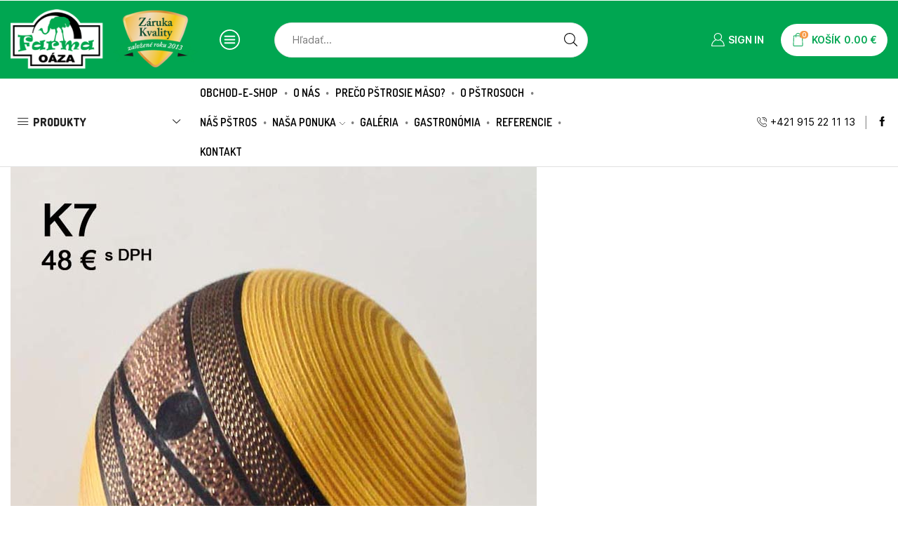

--- FILE ---
content_type: text/html; charset=UTF-8
request_url: https://www.pstrosiafarma.sk/k_7-2-2/?lang=de
body_size: 22957
content:

<!DOCTYPE html>
<html dir="ltr" lang="sk-SK" prefix="og: https://ogp.me/ns#" >
<head>
	<meta charset="UTF-8" />
	<meta name="viewport" content="width=device-width, initial-scale=1.0, maximum-scale=1.0, user-scalable=0"/>
	<title>K_7 | Pštrosia farma</title>

		<!-- All in One SEO 4.9.3 - aioseo.com -->
	<meta name="robots" content="max-image-preview:large" />
	<meta name="author" content="Katka Masaryková"/>
	<link rel="canonical" href="https://www.pstrosiafarma.sk/k_7-2-2/" />
	<meta name="generator" content="All in One SEO (AIOSEO) 4.9.3" />
		<meta property="og:locale" content="sk_SK" />
		<meta property="og:site_name" content="Pštrosia farma |" />
		<meta property="og:type" content="article" />
		<meta property="og:title" content="K_7 | Pštrosia farma" />
		<meta property="og:url" content="https://www.pstrosiafarma.sk/k_7-2-2/" />
		<meta property="article:published_time" content="2021-03-17T06:55:45+00:00" />
		<meta property="article:modified_time" content="2021-03-17T06:55:45+00:00" />
		<meta name="twitter:card" content="summary" />
		<meta name="twitter:title" content="K_7 | Pštrosia farma" />
		<script type="application/ld+json" class="aioseo-schema">
			{"@context":"https:\/\/schema.org","@graph":[{"@type":"BreadcrumbList","@id":"https:\/\/www.pstrosiafarma.sk\/k_7-2-2\/#breadcrumblist","itemListElement":[{"@type":"ListItem","@id":"https:\/\/www.pstrosiafarma.sk#listItem","position":1,"name":"Home","item":"https:\/\/www.pstrosiafarma.sk","nextItem":{"@type":"ListItem","@id":"https:\/\/www.pstrosiafarma.sk\/k_7-2-2\/#listItem","name":"K_7"}},{"@type":"ListItem","@id":"https:\/\/www.pstrosiafarma.sk\/k_7-2-2\/#listItem","position":2,"name":"K_7","previousItem":{"@type":"ListItem","@id":"https:\/\/www.pstrosiafarma.sk#listItem","name":"Home"}}]},{"@type":"ItemPage","@id":"https:\/\/www.pstrosiafarma.sk\/k_7-2-2\/#itempage","url":"https:\/\/www.pstrosiafarma.sk\/k_7-2-2\/","name":"K_7 | P\u0161trosia farma","inLanguage":"sk-SK","isPartOf":{"@id":"https:\/\/www.pstrosiafarma.sk\/#website"},"breadcrumb":{"@id":"https:\/\/www.pstrosiafarma.sk\/k_7-2-2\/#breadcrumblist"},"author":{"@id":"https:\/\/www.pstrosiafarma.sk\/author\/katuuusagmail-com\/#author"},"creator":{"@id":"https:\/\/www.pstrosiafarma.sk\/author\/katuuusagmail-com\/#author"},"datePublished":"2021-03-17T08:55:45+02:00","dateModified":"2021-03-17T08:55:45+02:00"},{"@type":"Organization","@id":"https:\/\/www.pstrosiafarma.sk\/#organization","name":"P\u0161trosia farma","url":"https:\/\/www.pstrosiafarma.sk\/"},{"@type":"Person","@id":"https:\/\/www.pstrosiafarma.sk\/author\/katuuusagmail-com\/#author","url":"https:\/\/www.pstrosiafarma.sk\/author\/katuuusagmail-com\/","name":"Katka Masarykov\u00e1"},{"@type":"WebSite","@id":"https:\/\/www.pstrosiafarma.sk\/#website","url":"https:\/\/www.pstrosiafarma.sk\/","name":"P\u0161trosia farma","inLanguage":"sk-SK","publisher":{"@id":"https:\/\/www.pstrosiafarma.sk\/#organization"}}]}
		</script>
		<!-- All in One SEO -->

<link rel='dns-prefetch' href='//fonts.googleapis.com' />
<link rel="alternate" type="application/rss+xml" title="RSS kanál: Pštrosia farma &raquo;" href="https://www.pstrosiafarma.sk/feed/" />
<link rel="alternate" type="application/rss+xml" title="RSS kanál komentárov webu Pštrosia farma &raquo;" href="https://www.pstrosiafarma.sk/comments/feed/" />
<style id='wp-img-auto-sizes-contain-inline-css' type='text/css'>
img:is([sizes=auto i],[sizes^="auto," i]){contain-intrinsic-size:3000px 1500px}
/*# sourceURL=wp-img-auto-sizes-contain-inline-css */
</style>
<link rel='stylesheet' id='twb-open-sans-css' href='https://fonts.googleapis.com/css?family=Open+Sans%3A300%2C400%2C500%2C600%2C700%2C800&#038;display=swap&#038;ver=6.9' type='text/css' media='all' />
<link rel='stylesheet' id='twbbwg-global-css' href='https://www.pstrosiafarma.sk/wp-content/plugins/photo-gallery/booster/assets/css/global.css' type='text/css' media='all' />
<style id='classic-theme-styles-inline-css' type='text/css'>
/*! This file is auto-generated */
.wp-block-button__link{color:#fff;background-color:#32373c;border-radius:9999px;box-shadow:none;text-decoration:none;padding:calc(.667em + 2px) calc(1.333em + 2px);font-size:1.125em}.wp-block-file__button{background:#32373c;color:#fff;text-decoration:none}
/*# sourceURL=/wp-includes/css/classic-themes.min.css */
</style>
<link rel='stylesheet' id='aioseo/css/src/vue/standalone/blocks/table-of-contents/global.scss-css' href='https://www.pstrosiafarma.sk/wp-content/plugins/all-in-one-seo-pack/dist/Lite/assets/css/table-of-contents/global.e90f6d47.css' type='text/css' media='all' />
<style id='global-styles-inline-css' type='text/css'>
:root{--wp--preset--aspect-ratio--square: 1;--wp--preset--aspect-ratio--4-3: 4/3;--wp--preset--aspect-ratio--3-4: 3/4;--wp--preset--aspect-ratio--3-2: 3/2;--wp--preset--aspect-ratio--2-3: 2/3;--wp--preset--aspect-ratio--16-9: 16/9;--wp--preset--aspect-ratio--9-16: 9/16;--wp--preset--color--black: #000000;--wp--preset--color--cyan-bluish-gray: #abb8c3;--wp--preset--color--white: #ffffff;--wp--preset--color--pale-pink: #f78da7;--wp--preset--color--vivid-red: #cf2e2e;--wp--preset--color--luminous-vivid-orange: #ff6900;--wp--preset--color--luminous-vivid-amber: #fcb900;--wp--preset--color--light-green-cyan: #7bdcb5;--wp--preset--color--vivid-green-cyan: #00d084;--wp--preset--color--pale-cyan-blue: #8ed1fc;--wp--preset--color--vivid-cyan-blue: #0693e3;--wp--preset--color--vivid-purple: #9b51e0;--wp--preset--gradient--vivid-cyan-blue-to-vivid-purple: linear-gradient(135deg,rgb(6,147,227) 0%,rgb(155,81,224) 100%);--wp--preset--gradient--light-green-cyan-to-vivid-green-cyan: linear-gradient(135deg,rgb(122,220,180) 0%,rgb(0,208,130) 100%);--wp--preset--gradient--luminous-vivid-amber-to-luminous-vivid-orange: linear-gradient(135deg,rgb(252,185,0) 0%,rgb(255,105,0) 100%);--wp--preset--gradient--luminous-vivid-orange-to-vivid-red: linear-gradient(135deg,rgb(255,105,0) 0%,rgb(207,46,46) 100%);--wp--preset--gradient--very-light-gray-to-cyan-bluish-gray: linear-gradient(135deg,rgb(238,238,238) 0%,rgb(169,184,195) 100%);--wp--preset--gradient--cool-to-warm-spectrum: linear-gradient(135deg,rgb(74,234,220) 0%,rgb(151,120,209) 20%,rgb(207,42,186) 40%,rgb(238,44,130) 60%,rgb(251,105,98) 80%,rgb(254,248,76) 100%);--wp--preset--gradient--blush-light-purple: linear-gradient(135deg,rgb(255,206,236) 0%,rgb(152,150,240) 100%);--wp--preset--gradient--blush-bordeaux: linear-gradient(135deg,rgb(254,205,165) 0%,rgb(254,45,45) 50%,rgb(107,0,62) 100%);--wp--preset--gradient--luminous-dusk: linear-gradient(135deg,rgb(255,203,112) 0%,rgb(199,81,192) 50%,rgb(65,88,208) 100%);--wp--preset--gradient--pale-ocean: linear-gradient(135deg,rgb(255,245,203) 0%,rgb(182,227,212) 50%,rgb(51,167,181) 100%);--wp--preset--gradient--electric-grass: linear-gradient(135deg,rgb(202,248,128) 0%,rgb(113,206,126) 100%);--wp--preset--gradient--midnight: linear-gradient(135deg,rgb(2,3,129) 0%,rgb(40,116,252) 100%);--wp--preset--font-size--small: 13px;--wp--preset--font-size--medium: 20px;--wp--preset--font-size--large: 36px;--wp--preset--font-size--x-large: 42px;--wp--preset--spacing--20: 0.44rem;--wp--preset--spacing--30: 0.67rem;--wp--preset--spacing--40: 1rem;--wp--preset--spacing--50: 1.5rem;--wp--preset--spacing--60: 2.25rem;--wp--preset--spacing--70: 3.38rem;--wp--preset--spacing--80: 5.06rem;--wp--preset--shadow--natural: 6px 6px 9px rgba(0, 0, 0, 0.2);--wp--preset--shadow--deep: 12px 12px 50px rgba(0, 0, 0, 0.4);--wp--preset--shadow--sharp: 6px 6px 0px rgba(0, 0, 0, 0.2);--wp--preset--shadow--outlined: 6px 6px 0px -3px rgb(255, 255, 255), 6px 6px rgb(0, 0, 0);--wp--preset--shadow--crisp: 6px 6px 0px rgb(0, 0, 0);}:where(.is-layout-flex){gap: 0.5em;}:where(.is-layout-grid){gap: 0.5em;}body .is-layout-flex{display: flex;}.is-layout-flex{flex-wrap: wrap;align-items: center;}.is-layout-flex > :is(*, div){margin: 0;}body .is-layout-grid{display: grid;}.is-layout-grid > :is(*, div){margin: 0;}:where(.wp-block-columns.is-layout-flex){gap: 2em;}:where(.wp-block-columns.is-layout-grid){gap: 2em;}:where(.wp-block-post-template.is-layout-flex){gap: 1.25em;}:where(.wp-block-post-template.is-layout-grid){gap: 1.25em;}.has-black-color{color: var(--wp--preset--color--black) !important;}.has-cyan-bluish-gray-color{color: var(--wp--preset--color--cyan-bluish-gray) !important;}.has-white-color{color: var(--wp--preset--color--white) !important;}.has-pale-pink-color{color: var(--wp--preset--color--pale-pink) !important;}.has-vivid-red-color{color: var(--wp--preset--color--vivid-red) !important;}.has-luminous-vivid-orange-color{color: var(--wp--preset--color--luminous-vivid-orange) !important;}.has-luminous-vivid-amber-color{color: var(--wp--preset--color--luminous-vivid-amber) !important;}.has-light-green-cyan-color{color: var(--wp--preset--color--light-green-cyan) !important;}.has-vivid-green-cyan-color{color: var(--wp--preset--color--vivid-green-cyan) !important;}.has-pale-cyan-blue-color{color: var(--wp--preset--color--pale-cyan-blue) !important;}.has-vivid-cyan-blue-color{color: var(--wp--preset--color--vivid-cyan-blue) !important;}.has-vivid-purple-color{color: var(--wp--preset--color--vivid-purple) !important;}.has-black-background-color{background-color: var(--wp--preset--color--black) !important;}.has-cyan-bluish-gray-background-color{background-color: var(--wp--preset--color--cyan-bluish-gray) !important;}.has-white-background-color{background-color: var(--wp--preset--color--white) !important;}.has-pale-pink-background-color{background-color: var(--wp--preset--color--pale-pink) !important;}.has-vivid-red-background-color{background-color: var(--wp--preset--color--vivid-red) !important;}.has-luminous-vivid-orange-background-color{background-color: var(--wp--preset--color--luminous-vivid-orange) !important;}.has-luminous-vivid-amber-background-color{background-color: var(--wp--preset--color--luminous-vivid-amber) !important;}.has-light-green-cyan-background-color{background-color: var(--wp--preset--color--light-green-cyan) !important;}.has-vivid-green-cyan-background-color{background-color: var(--wp--preset--color--vivid-green-cyan) !important;}.has-pale-cyan-blue-background-color{background-color: var(--wp--preset--color--pale-cyan-blue) !important;}.has-vivid-cyan-blue-background-color{background-color: var(--wp--preset--color--vivid-cyan-blue) !important;}.has-vivid-purple-background-color{background-color: var(--wp--preset--color--vivid-purple) !important;}.has-black-border-color{border-color: var(--wp--preset--color--black) !important;}.has-cyan-bluish-gray-border-color{border-color: var(--wp--preset--color--cyan-bluish-gray) !important;}.has-white-border-color{border-color: var(--wp--preset--color--white) !important;}.has-pale-pink-border-color{border-color: var(--wp--preset--color--pale-pink) !important;}.has-vivid-red-border-color{border-color: var(--wp--preset--color--vivid-red) !important;}.has-luminous-vivid-orange-border-color{border-color: var(--wp--preset--color--luminous-vivid-orange) !important;}.has-luminous-vivid-amber-border-color{border-color: var(--wp--preset--color--luminous-vivid-amber) !important;}.has-light-green-cyan-border-color{border-color: var(--wp--preset--color--light-green-cyan) !important;}.has-vivid-green-cyan-border-color{border-color: var(--wp--preset--color--vivid-green-cyan) !important;}.has-pale-cyan-blue-border-color{border-color: var(--wp--preset--color--pale-cyan-blue) !important;}.has-vivid-cyan-blue-border-color{border-color: var(--wp--preset--color--vivid-cyan-blue) !important;}.has-vivid-purple-border-color{border-color: var(--wp--preset--color--vivid-purple) !important;}.has-vivid-cyan-blue-to-vivid-purple-gradient-background{background: var(--wp--preset--gradient--vivid-cyan-blue-to-vivid-purple) !important;}.has-light-green-cyan-to-vivid-green-cyan-gradient-background{background: var(--wp--preset--gradient--light-green-cyan-to-vivid-green-cyan) !important;}.has-luminous-vivid-amber-to-luminous-vivid-orange-gradient-background{background: var(--wp--preset--gradient--luminous-vivid-amber-to-luminous-vivid-orange) !important;}.has-luminous-vivid-orange-to-vivid-red-gradient-background{background: var(--wp--preset--gradient--luminous-vivid-orange-to-vivid-red) !important;}.has-very-light-gray-to-cyan-bluish-gray-gradient-background{background: var(--wp--preset--gradient--very-light-gray-to-cyan-bluish-gray) !important;}.has-cool-to-warm-spectrum-gradient-background{background: var(--wp--preset--gradient--cool-to-warm-spectrum) !important;}.has-blush-light-purple-gradient-background{background: var(--wp--preset--gradient--blush-light-purple) !important;}.has-blush-bordeaux-gradient-background{background: var(--wp--preset--gradient--blush-bordeaux) !important;}.has-luminous-dusk-gradient-background{background: var(--wp--preset--gradient--luminous-dusk) !important;}.has-pale-ocean-gradient-background{background: var(--wp--preset--gradient--pale-ocean) !important;}.has-electric-grass-gradient-background{background: var(--wp--preset--gradient--electric-grass) !important;}.has-midnight-gradient-background{background: var(--wp--preset--gradient--midnight) !important;}.has-small-font-size{font-size: var(--wp--preset--font-size--small) !important;}.has-medium-font-size{font-size: var(--wp--preset--font-size--medium) !important;}.has-large-font-size{font-size: var(--wp--preset--font-size--large) !important;}.has-x-large-font-size{font-size: var(--wp--preset--font-size--x-large) !important;}
:where(.wp-block-post-template.is-layout-flex){gap: 1.25em;}:where(.wp-block-post-template.is-layout-grid){gap: 1.25em;}
:where(.wp-block-term-template.is-layout-flex){gap: 1.25em;}:where(.wp-block-term-template.is-layout-grid){gap: 1.25em;}
:where(.wp-block-columns.is-layout-flex){gap: 2em;}:where(.wp-block-columns.is-layout-grid){gap: 2em;}
:root :where(.wp-block-pullquote){font-size: 1.5em;line-height: 1.6;}
/*# sourceURL=global-styles-inline-css */
</style>
<link rel='stylesheet' id='contact-form-7-css' href='https://www.pstrosiafarma.sk/wp-content/plugins/contact-form-7/includes/css/styles.css' type='text/css' media='all' />
<link rel='stylesheet' id='bwg_fonts-css' href='https://www.pstrosiafarma.sk/wp-content/plugins/photo-gallery/css/bwg-fonts/fonts.css' type='text/css' media='all' />
<link rel='stylesheet' id='sumoselect-css' href='https://www.pstrosiafarma.sk/wp-content/plugins/photo-gallery/css/sumoselect.min.css' type='text/css' media='all' />
<link rel='stylesheet' id='mCustomScrollbar-css' href='https://www.pstrosiafarma.sk/wp-content/plugins/photo-gallery/css/jquery.mCustomScrollbar.min.css' type='text/css' media='all' />
<link rel='stylesheet' id='bwg_frontend-css' href='https://www.pstrosiafarma.sk/wp-content/plugins/photo-gallery/css/styles.min.css' type='text/css' media='all' />
<link rel='stylesheet' id='google-fonts-css' href='https://fonts.googleapis.com/css2?family=Open+Sans%3Aital%2Cwght%400%2C400%3B0%2C700%3B1%2C400%3B1%2C700&#038;display=swap&#038;ver=1.0' type='text/css' media='all' />
<style id='woocommerce-inline-inline-css' type='text/css'>
.woocommerce form .form-row .required { visibility: visible; }
/*# sourceURL=woocommerce-inline-inline-css */
</style>
<link rel='stylesheet' id='etheme-parent-style-css' href='https://www.pstrosiafarma.sk/wp-content/themes/xstore/xstore.min.css' type='text/css' media='all' />
<link rel='stylesheet' id='etheme-general-all-style-css' href='https://www.pstrosiafarma.sk/wp-content/themes/xstore/css/general-all.min.css' type='text/css' media='all' />
<link rel='stylesheet' id='elementor-frontend-css' href='https://www.pstrosiafarma.sk/wp-content/plugins/elementor/assets/css/frontend.min.css' type='text/css' media='all' />
<link rel='stylesheet' id='etheme-elementor-all-widgets-style-css' href='https://www.pstrosiafarma.sk/wp-content/themes/xstore/css/elementor-all-widgets.min.css' type='text/css' media='all' />
<link rel='stylesheet' id='etheme-woocommerce-all-style-css' href='https://www.pstrosiafarma.sk/wp-content/themes/xstore/css/woocommerce-all.min.css' type='text/css' media='all' />
<style id='xstore-icons-font-inline-css' type='text/css'>
@font-face {
				  font-family: 'xstore-icons';
				  src:
				    url('https://www.pstrosiafarma.sk/wp-content/themes/xstore/fonts/xstore-icons-light.ttf') format('truetype'),
				    url('https://www.pstrosiafarma.sk/wp-content/themes/xstore/fonts/xstore-icons-light.woff2') format('woff2'),
				    url('https://www.pstrosiafarma.sk/wp-content/themes/xstore/fonts/xstore-icons-light.woff') format('woff'),
				    url('https://www.pstrosiafarma.sk/wp-content/themes/xstore/fonts/xstore-icons-light.svg#xstore-icons') format('svg');
				  font-weight: normal;
				  font-style: normal;
				  font-display: swap;
				}
/*# sourceURL=xstore-icons-font-inline-css */
</style>
<link rel='stylesheet' id='etheme-header-menu-css' href='https://www.pstrosiafarma.sk/wp-content/themes/xstore/css/modules/layout/header/parts/menu.min.css' type='text/css' media='all' />
<link rel='stylesheet' id='etheme-all-departments-menu-css' href='https://www.pstrosiafarma.sk/wp-content/themes/xstore/css/modules/layout/header/parts/all-departments-menu.min.css' type='text/css' media='all' />
<link rel='stylesheet' id='etheme-header-contacts-css' href='https://www.pstrosiafarma.sk/wp-content/themes/xstore/css/modules/layout/header/parts/contacts.min.css' type='text/css' media='all' />
<link rel='stylesheet' id='xstore-kirki-styles-css' href='https://www.pstrosiafarma.sk/wp-content/uploads/xstore/kirki-styles.css' type='text/css' media='all' />
<link rel='stylesheet' id='child-style-css' href='https://www.pstrosiafarma.sk/wp-content/themes/xstore-child/style.css' type='text/css' media='all' />
<script type="text/template" id="tmpl-variation-template">
	<div class="woocommerce-variation-description">{{{ data.variation.variation_description }}}</div>
	<div class="woocommerce-variation-price">{{{ data.variation.price_html }}}</div>
	<div class="woocommerce-variation-availability">{{{ data.variation.availability_html }}}</div>
</script>
<script type="text/template" id="tmpl-unavailable-variation-template">
	<p role="alert">Ospravedlňujeme sa, tento produkt nie je dostupný. Prosím vyberte inú kombináciu.</p>
</script>
<script type="text/javascript" src="https://www.pstrosiafarma.sk/wp-includes/js/jquery/jquery.min.js" id="jquery-core-js"></script>
<script type="text/javascript" src="https://www.pstrosiafarma.sk/wp-includes/js/jquery/jquery-migrate.min.js" id="jquery-migrate-js"></script>
<script type="text/javascript" src="https://www.pstrosiafarma.sk/wp-content/plugins/photo-gallery/booster/assets/js/circle-progress.js" id="twbbwg-circle-js"></script>
<script type="text/javascript" id="twbbwg-global-js-extra">
/* <![CDATA[ */
var twb = {"nonce":"8c0eaa345f","ajax_url":"https://www.pstrosiafarma.sk/wp-admin/admin-ajax.php","plugin_url":"https://www.pstrosiafarma.sk/wp-content/plugins/photo-gallery/booster","href":"https://www.pstrosiafarma.sk/wp-admin/admin.php?page=twbbwg_photo-gallery"};
var twb = {"nonce":"8c0eaa345f","ajax_url":"https://www.pstrosiafarma.sk/wp-admin/admin-ajax.php","plugin_url":"https://www.pstrosiafarma.sk/wp-content/plugins/photo-gallery/booster","href":"https://www.pstrosiafarma.sk/wp-admin/admin.php?page=twbbwg_photo-gallery"};
//# sourceURL=twbbwg-global-js-extra
/* ]]> */
</script>
<script type="text/javascript" src="https://www.pstrosiafarma.sk/wp-content/plugins/photo-gallery/booster/assets/js/global.js" id="twbbwg-global-js"></script>
<script type="text/javascript" src="https://www.pstrosiafarma.sk/wp-content/plugins/photo-gallery/js/jquery.sumoselect.min.js" id="sumoselect-js"></script>
<script type="text/javascript" src="https://www.pstrosiafarma.sk/wp-content/plugins/photo-gallery/js/tocca.min.js" id="bwg_mobile-js"></script>
<script type="text/javascript" src="https://www.pstrosiafarma.sk/wp-content/plugins/photo-gallery/js/jquery.mCustomScrollbar.concat.min.js" id="mCustomScrollbar-js"></script>
<script type="text/javascript" src="https://www.pstrosiafarma.sk/wp-content/plugins/photo-gallery/js/jquery.fullscreen.min.js" id="jquery-fullscreen-js"></script>
<script type="text/javascript" id="bwg_frontend-js-extra">
/* <![CDATA[ */
var bwg_objectsL10n = {"bwg_field_required":"je povinn\u00e9 pole.","bwg_mail_validation":"Toto nie je platn\u00e1 e-mailov\u00e1 adresa.","bwg_search_result":"Nie s\u00fa \u017eiadne z\u00e1bery, ktor\u00e9 zodpovedaj\u00fa zadan\u00fdm.","bwg_select_tag":"Select Tag","bwg_order_by":"Order By","bwg_search":"H\u013eada\u0165","bwg_show_ecommerce":"Show Ecommerce","bwg_hide_ecommerce":"Hide Ecommerce","bwg_show_comments":"Zobrazi\u0165 koment\u00e1re","bwg_hide_comments":"Skry\u0165 koment\u00e1re","bwg_restore":"Obnovi\u0165","bwg_maximize":"Maximalizova\u0165","bwg_fullscreen":"Cel\u00e1 obrazovka","bwg_exit_fullscreen":"Ukon\u010dite cel\u00e1 obrazovka","bwg_search_tag":"SEARCH...","bwg_tag_no_match":"No tags found","bwg_all_tags_selected":"All tags selected","bwg_tags_selected":"tags selected","play":"Play","pause":"Pauza","is_pro":"","bwg_play":"Play","bwg_pause":"Pauza","bwg_hide_info":"Skry\u0165","bwg_show_info":"Zobrazi\u0165 inform\u00e1cie","bwg_hide_rating":"Hide rating","bwg_show_rating":"Show rating","ok":"Ok","cancel":"Cancel","select_all":"Select all","lazy_load":"0","lazy_loader":"https://www.pstrosiafarma.sk/wp-content/plugins/photo-gallery/images/ajax_loader.png","front_ajax":"0","bwg_tag_see_all":"see all tags","bwg_tag_see_less":"see less tags"};
//# sourceURL=bwg_frontend-js-extra
/* ]]> */
</script>
<script type="text/javascript" src="https://www.pstrosiafarma.sk/wp-content/plugins/photo-gallery/js/scripts.min.js" id="bwg_frontend-js"></script>
<script type="text/javascript" src="https://www.pstrosiafarma.sk/wp-content/plugins/woocommerce/assets/js/jquery-blockui/jquery.blockUI.min.js" id="wc-jquery-blockui-js" defer="defer" data-wp-strategy="defer"></script>
<script type="text/javascript" src="https://www.pstrosiafarma.sk/wp-content/plugins/woocommerce/assets/js/js-cookie/js.cookie.min.js" id="wc-js-cookie-js" defer="defer" data-wp-strategy="defer"></script>
<script type="text/javascript" id="woocommerce-js-extra">
/* <![CDATA[ */
var woocommerce_params = {"ajax_url":"/wp-admin/admin-ajax.php","wc_ajax_url":"/?wc-ajax=%%endpoint%%","i18n_password_show":"Zobrazi\u0165 heslo","i18n_password_hide":"Skry\u0165 heslo"};
//# sourceURL=woocommerce-js-extra
/* ]]> */
</script>
<script type="text/javascript" src="https://www.pstrosiafarma.sk/wp-content/plugins/woocommerce/assets/js/frontend/woocommerce.min.js" id="woocommerce-js" defer="defer" data-wp-strategy="defer"></script>
<script type="text/javascript" src="https://www.pstrosiafarma.sk/wp-includes/js/underscore.min.js" id="underscore-js"></script>
<script type="text/javascript" id="wp-util-js-extra">
/* <![CDATA[ */
var _wpUtilSettings = {"ajax":{"url":"/wp-admin/admin-ajax.php"}};
//# sourceURL=wp-util-js-extra
/* ]]> */
</script>
<script type="text/javascript" src="https://www.pstrosiafarma.sk/wp-includes/js/wp-util.min.js" id="wp-util-js"></script>
<script type="text/javascript" id="wc-add-to-cart-variation-js-extra">
/* <![CDATA[ */
var wc_add_to_cart_variation_params = {"wc_ajax_url":"/?wc-ajax=%%endpoint%%","i18n_no_matching_variations_text":"\u013dutujeme, \u017eiadne produkty sa nezhoduj\u00fa s va\u0161im v\u00fdberom. Pros\u00edm zvo\u013ete in\u00fa kombin\u00e1ciu.","i18n_make_a_selection_text":"Pred pridan\u00edm produktu do ko\u0161\u00edka si pros\u00edm zvo\u013ete variant.","i18n_unavailable_text":"Ospravedl\u0148ujeme sa, tento produkt nie je dostupn\u00fd. Pros\u00edm vyberte in\u00fa kombin\u00e1ciu.","i18n_reset_alert_text":"V\u00e1\u0161 v\u00fdber bol resetovan\u00fd. Pred pridan\u00edm tohto produktu do ko\u0161\u00edka si pros\u00edm vyberte nejak\u00e9 mo\u017enosti produktu."};
//# sourceURL=wc-add-to-cart-variation-js-extra
/* ]]> */
</script>
<script type="text/javascript" src="https://www.pstrosiafarma.sk/wp-content/plugins/woocommerce/assets/js/frontend/add-to-cart-variation.min.js" id="wc-add-to-cart-variation-js" defer="defer" data-wp-strategy="defer"></script>
<link rel="https://api.w.org/" href="https://www.pstrosiafarma.sk/wp-json/" /><link rel="alternate" title="JSON" type="application/json" href="https://www.pstrosiafarma.sk/wp-json/wp/v2/media/16132" /><link rel="EditURI" type="application/rsd+xml" title="RSD" href="https://www.pstrosiafarma.sk/xmlrpc.php?rsd" />
<meta name="generator" content="WordPress 6.9" />
<meta name="generator" content="WooCommerce 10.4.3" />
<link rel='shortlink' href='https://www.pstrosiafarma.sk/?p=16132' />
		<style>
			.front_text_styling{
			font-size:16;px ;
			color:#4a4a4a;
						font-family:;
			}	
			</style>
		<link rel="apple-touch-icon" sizes="180x180" href="/wp-content/uploads/fbrfg/apple-touch-icon.png">
<link rel="icon" type="image/png" sizes="32x32" href="/wp-content/uploads/fbrfg/favicon-32x32.png">
<link rel="icon" type="image/png" sizes="16x16" href="/wp-content/uploads/fbrfg/favicon-16x16.png">
<link rel="manifest" href="/wp-content/uploads/fbrfg/site.webmanifest">
<link rel="mask-icon" href="/wp-content/uploads/fbrfg/safari-pinned-tab.svg" color="#5bbad5">
<link rel="shortcut icon" href="/wp-content/uploads/fbrfg/favicon.ico">
<meta name="msapplication-TileColor" content="#da532c">
<meta name="msapplication-config" content="/wp-content/uploads/fbrfg/browserconfig.xml">
<meta name="theme-color" content="#ffffff">			<link rel="prefetch" as="font" href="https://www.pstrosiafarma.sk/wp-content/themes/xstore/fonts/xstore-icons-light.woff?v=9.6.1" type="font/woff">
					<link rel="prefetch" as="font" href="https://www.pstrosiafarma.sk/wp-content/themes/xstore/fonts/xstore-icons-light.woff2?v=9.6.1" type="font/woff2">
			<noscript><style>.woocommerce-product-gallery{ opacity: 1 !important; }</style></noscript>
	<meta name="generator" content="Elementor 3.34.1; features: e_font_icon_svg, additional_custom_breakpoints; settings: css_print_method-external, google_font-enabled, font_display-swap">
			<style>
				.e-con.e-parent:nth-of-type(n+4):not(.e-lazyloaded):not(.e-no-lazyload),
				.e-con.e-parent:nth-of-type(n+4):not(.e-lazyloaded):not(.e-no-lazyload) * {
					background-image: none !important;
				}
				@media screen and (max-height: 1024px) {
					.e-con.e-parent:nth-of-type(n+3):not(.e-lazyloaded):not(.e-no-lazyload),
					.e-con.e-parent:nth-of-type(n+3):not(.e-lazyloaded):not(.e-no-lazyload) * {
						background-image: none !important;
					}
				}
				@media screen and (max-height: 640px) {
					.e-con.e-parent:nth-of-type(n+2):not(.e-lazyloaded):not(.e-no-lazyload),
					.e-con.e-parent:nth-of-type(n+2):not(.e-lazyloaded):not(.e-no-lazyload) * {
						background-image: none !important;
					}
				}
			</style>
			<style id="kirki-inline-styles"></style><style type="text/css" class="et_custom-css">.btn-checkout:hover,.btn-view-wishlist:hover{opacity:1 !important}.et_element-top-level.et_b_header-account>a,.et_element-top-level.et_b_header-wishlist>a,.et_element-top-level.et_b_header-cart>a{font-weight:800}.mobile-header-wrapper .et_b_header-cart.et_element-top-level>a{width:auto}@media only screen and (min-width:1200px) and (max-width:1275px){.et_element-top-level.et_b_header-menu .menu>li:last-child,.et_b_header-menu .menu>li:nth-last-child(2) .et_b_header-menu-sep{display:none}}.mini-cart-buttons a{font-size:14px !important}.checkout-button:focus{color:var(--et_btn-color)}.et_b_header-socials a:hover{color:var(--et_active-color)}.mobile-menu-content>.et_b_header-socials{justify-content:inherit}.secondary-menu-wrapper .menu{box-shadow:0 4px 10px rgb(0 0 0 / 12%);border-radius:0 0 10px 10px}.content-product .quantity-wrapper .button,.content-product .quantity-wrapper .button.et-st-disabled:hover{border-radius:5px}.single-product .sidebar-widget .widget-title{font-size:18px}.et_product-block .single-wishlist .wishlist-fragment>div,.et_product-block .single-compare>a{margin-bottom:0;font-weight:500}.woocommerce-product-gallery.images-wrapper,.thumbnails-list .swiper-slide a{border:1px solid #E5E5E5;border-radius:10px;padding:5px}.single-product form.cart table.variations td.value select{width:100%}.single-product .et-timer.product-sale-counter{border:1px solid #D6D6D6;border-radius:10px;text-align:center;padding:12px;font-size:8px !important}@media only screen and (max-width:767px){.single-product .connect-block-element-vBVVM{flex-wrap:wrap;margin:-7px 0}.single-product .et_element.connect-block-element-vBVVM>div,.single-product .et_element.connect-block-element-vBVVM>form.cart,.single-product .et_element.connect-block-element-vBVVM>.price{margin:7px 0}.single-product .et_element.connect-block-element-vBVVM .et_connect-block-sep{margin:0 3px}}article.blog-post .wp-picture.blog-hover-zoom{border-radius:10px}.products-bordered-layout.with-ajax .ajax-content{border-radius:10px}.sidebar .widget-title{font-size:18px;text-transform:uppercase}.swiper-custom-right:not(.et-swiper-elementor-nav),.swiper-custom-left:not(.et-swiper-elementor-nav){background:transparent !important}@media only screen and (max-width:1530px){.swiper-custom-left,.middle-inside .swiper-entry .swiper-button-prev,.middle-inside.swiper-entry .swiper-button-prev{left:-15px}.swiper-custom-right,.middle-inside .swiper-entry .swiper-button-next,.middle-inside.swiper-entry .swiper-button-next{right:-15px}.middle-inbox .swiper-entry .swiper-button-prev,.middle-inbox.swiper-entry .swiper-button-prev{left:8px}.middle-inbox .swiper-entry .swiper-button-next,.middle-inbox.swiper-entry .swiper-button-next{right:8px}.swiper-entry:hover .swiper-custom-left,.middle-inside .swiper-entry:hover .swiper-button-prev,.middle-inside.swiper-entry:hover .swiper-button-prev{left:-5px}.swiper-entry:hover .swiper-custom-right,.middle-inside .swiper-entry:hover .swiper-button-next,.middle-inside.swiper-entry:hover .swiper-button-next{right:-5px}.middle-inbox .swiper-entry:hover .swiper-button-prev,.middle-inbox.swiper-entry:hover .swiper-button-prev{left:5px}.middle-inbox .swiper-entry:hover .swiper-button-next,.middle-inbox.swiper-entry:hover .swiper-button-next{right:5px}}.header-main-menu.et_element-top-level .menu{margin-right:-0px;margin-left:-0px}@media only screen and (max-width:1200px){.header-wrapper,.site-header-vertical{display:none}}@media only screen and (min-width:1201px){.mobile-header-wrapper{display:none}}.swiper-container{width:auto}.content-product .product-content-image img,.category-grid img,.categoriesCarousel .category-grid img{width:100%}.etheme-elementor-slider:not(.swiper-container-initialized,.swiper-initialized) .swiper-slide{max-width:calc(100% / var(--slides-per-view,4))}.etheme-elementor-slider[data-animation]:not(.swiper-container-initialized,.swiper-initialized,[data-animation=slide],[data-animation=coverflow]) .swiper-slide{max-width:100%}body:not([data-elementor-device-mode]) .etheme-elementor-off-canvas__container{transition:none;opacity:0;visibility:hidden;position:fixed}</style></head>
<body data-rsssl=1 class="attachment wp-singular attachment-template-default single single-attachment postid-16132 attachmentid-16132 attachment-jpeg wp-theme-xstore wp-child-theme-xstore-child theme-xstore woocommerce-no-js et_cart-type-1 et_b_dt_header-not-overlap et_b_mob_header-not-overlap  et-preloader-off et-catalog-off et-secondary-menu-on et-secondary-visibility-on_click global-post-template-default elementor-default elementor-kit-18418" data-mode="light">



<div class="template-container">

		<div class="template-content">
		<div class="page-wrapper">
			<header id="header" class="site-header sticky"  data-type="sticky"><div class="header-wrapper">

<div class="header-main-wrapper sticky">
	<div class="header-main" data-title="Header main">
		<div class="et-row-container et-container">
			<div class="et-wrap-columns flex align-items-center">		
				
		
        <div class="et_column et_col-xs-8 et_col-xs-offset-0 pos-static">
			

<style>                .connect-block-element-TPBnK {
                    --connect-block-space: 15px;
                    margin: 0 -15px;
                }
                .et_element.connect-block-element-TPBnK > div,
                .et_element.connect-block-element-TPBnK > form.cart,
                .et_element.connect-block-element-TPBnK > .price {
                    margin: 0 15px;
                }
                                    .et_element.connect-block-element-TPBnK > .et_b_header-widget > div, 
                    .et_element.connect-block-element-TPBnK > .et_b_header-widget > ul {
                        margin-left: 15px;
                        margin-right: 15px;
                    }
                    .et_element.connect-block-element-TPBnK .widget_nav_menu .menu > li > a {
                        margin: 0 15px                    }
/*                    .et_element.connect-block-element-TPBnK .widget_nav_menu .menu .menu-item-has-children > a:after {
                        right: 15px;
                    }*/
                </style><div class="et_element et_connect-block flex flex-row connect-block-element-TPBnK align-items-center justify-content-start">

    <div class="et_element et_b_header-logo align-start mob-align-center et_element-top-level" >
        <a href="https://www.pstrosiafarma.sk">
            <span><img fetchpriority="high" width="260" height="260" src="https://www.pstrosiafarma.sk/wp-content/uploads/2023/12/logo_farma.png" class="et_b_header-logo-img" alt="" srcset="https://www.pstrosiafarma.sk/wp-content/uploads/2023/12/loga-header-1.png " 2x decoding="async" /></span><span class="fixed"><img fetchpriority="high" width="260" height="260" src="https://www.pstrosiafarma.sk/wp-content/uploads/2023/12/logo_farma.png" class="et_b_header-logo-img" alt="" srcset="https://www.pstrosiafarma.sk/wp-content/uploads/2023/12/loga-header-1.png " 2x decoding="async" /></span>            
        </a>
    </div>



<div class="et_element et_b_header-mobile-menu  static et-content_toggle et-off-canvas et-content-left toggles-by-arrow" data-item-click="item">
	
    <span class="et-element-label-wrapper flex  justify-content-start mob-justify-content-start">
			<span class="flex-inline align-items-center et-element-label pointer et-toggle valign-center" >
				<span class="et_b-icon"><svg version="1.1" id="Layer_1" xmlns="http://www.w3.org/2000/svg" xmlns:xlink="http://www.w3.org/1999/xlink" x="0px" y="0px" width="1em" height="1em" viewBox="0 0 100 100" style="enable-background:new 0 0 100 100;" xml:space="preserve"><g><path d="M26,37h47.7c1.7,0,3.3-1.3,3.3-3.3s-1.3-3.3-3.3-3.3H26c-1.7,0-3.3,1.3-3.3,3.3S24.3,37,26,37z"/><path d="M74,46.7H26c-1.7,0-3.3,1.3-3.3,3.3s1.3,3.3,3.3,3.3h47.7c1.7,0,3.3-1.3,3.3-3.3S75.7,46.7,74,46.7z"/><path d="M74,63H26c-1.7,0-3.3,1.3-3.3,3.3s1.3,3.3,3.3,3.3h47.7c1.7,0,3.3-1.3,3.3-3.3S75.7,63,74,63z"/></g><path d="M50,0C22.3,0,0,22.3,0,50s22.3,50,50,50s50-22.3,50-50S77.7,0,50,0z M50,93.7C26,93.7,6.3,74,6.3,50S26,6.3,50,6.3S93.7,26,93.7,50S74,93.7,50,93.7z"/></svg></span>							</span>
		</span>
	        <div class="et-mini-content">
			<span class="et-toggle pos-absolute et-close full-left top">
				<svg xmlns="http://www.w3.org/2000/svg" width="0.8em" height="0.8em" viewBox="0 0 24 24">
					<path d="M13.056 12l10.728-10.704c0.144-0.144 0.216-0.336 0.216-0.552 0-0.192-0.072-0.384-0.216-0.528-0.144-0.12-0.336-0.216-0.528-0.216 0 0 0 0 0 0-0.192 0-0.408 0.072-0.528 0.216l-10.728 10.728-10.704-10.728c-0.288-0.288-0.768-0.288-1.056 0-0.168 0.144-0.24 0.336-0.24 0.528 0 0.216 0.072 0.408 0.216 0.552l10.728 10.704-10.728 10.704c-0.144 0.144-0.216 0.336-0.216 0.552s0.072 0.384 0.216 0.528c0.288 0.288 0.768 0.288 1.056 0l10.728-10.728 10.704 10.704c0.144 0.144 0.336 0.216 0.528 0.216s0.384-0.072 0.528-0.216c0.144-0.144 0.216-0.336 0.216-0.528s-0.072-0.384-0.216-0.528l-10.704-10.704z"></path>
				</svg>
			</span>

            <div class="et-content mobile-menu-content children-align-inherit">
				

    <div class="et_element et_b_header-logo justify-content-center" >
        <a href="https://www.pstrosiafarma.sk">
            <span><img fetchpriority="high" width="260" height="260" src="https://www.pstrosiafarma.sk/wp-content/uploads/2023/12/logo_farma.png" class="et_b_header-logo-img" alt="" srcset="https://www.pstrosiafarma.sk/wp-content/uploads/2023/12/loga-header-1.png " 2x decoding="async" /></span>            
        </a>
    </div>



<div class="et_element et_b_header-search flex align-items-center   justify-content-end flex-basis-full et-content-dropdown" >
		
	    
        <form action="https://www.pstrosiafarma.sk/" role="search" data-min="3" data-per-page="100"
                            class="ajax-search-form  ajax-with-suggestions input-input " method="get">
			
                <div class="input-row flex align-items-center et-overflow-hidden" data-search-mode="dark">
                    					                    <label class="screen-reader-text" for="et_b-header-search-input-81">Search input</label>
                    <input type="text" value=""
                           placeholder="Hľadať..." autocomplete="off" class="form-control" id="et_b-header-search-input-81" name="s">
					
					                        <input type="hidden" name="post_type" value="product">
					
                                            <input type="hidden" name="et_search" value="true">
                    					
					                    <span class="buttons-wrapper flex flex-nowrap pos-relative">
                    <span class="clear flex-inline justify-content-center align-items-center pointer">
                        <span class="et_b-icon">
                            <svg xmlns="http://www.w3.org/2000/svg" width=".7em" height=".7em" viewBox="0 0 24 24"><path d="M13.056 12l10.728-10.704c0.144-0.144 0.216-0.336 0.216-0.552 0-0.192-0.072-0.384-0.216-0.528-0.144-0.12-0.336-0.216-0.528-0.216 0 0 0 0 0 0-0.192 0-0.408 0.072-0.528 0.216l-10.728 10.728-10.704-10.728c-0.288-0.288-0.768-0.288-1.056 0-0.168 0.144-0.24 0.336-0.24 0.528 0 0.216 0.072 0.408 0.216 0.552l10.728 10.704-10.728 10.704c-0.144 0.144-0.216 0.336-0.216 0.552s0.072 0.384 0.216 0.528c0.288 0.288 0.768 0.288 1.056 0l10.728-10.728 10.704 10.704c0.144 0.144 0.336 0.216 0.528 0.216s0.384-0.072 0.528-0.216c0.144-0.144 0.216-0.336 0.216-0.528s-0.072-0.384-0.216-0.528l-10.704-10.704z"></path></svg>
                        </span>
                    </span>
                    <button type="submit" class="search-button flex justify-content-center align-items-center pointer" aria-label="Search button">
                        <span class="et_b-loader"></span>
                    <svg xmlns="http://www.w3.org/2000/svg" width="1em" height="1em" fill="currentColor" viewBox="0 0 24 24"><path d="M23.784 22.8l-6.168-6.144c1.584-1.848 2.448-4.176 2.448-6.576 0-5.52-4.488-10.032-10.032-10.032-5.52 0-10.008 4.488-10.008 10.008s4.488 10.032 10.032 10.032c2.424 0 4.728-0.864 6.576-2.472l6.168 6.144c0.144 0.144 0.312 0.216 0.48 0.216s0.336-0.072 0.456-0.192c0.144-0.12 0.216-0.288 0.24-0.48 0-0.192-0.072-0.384-0.192-0.504zM18.696 10.080c0 4.752-3.888 8.64-8.664 8.64-4.752 0-8.64-3.888-8.64-8.664 0-4.752 3.888-8.64 8.664-8.64s8.64 3.888 8.64 8.664z"></path></svg>                    <span class="screen-reader-text">Search</span></button>
                </span>
                </div>
				
											                <div class="ajax-results-wrapper"></div>
			        </form>
		</div>
                    <div class="et_element et_b_header-menu header-mobile-menu flex align-items-center"
                         data-title="Menu">
						<div class="menu-main-container"><ul id="menu-main-menu" class="menu"><li id="menu-item-14213" class="menu-item menu-item-type-custom menu-item-object-custom menu-item-home menu-item-14213 item-level-0 item-design-dropdown"><a href="https://www.pstrosiafarma.sk" class="item-link">Obchod-E-SHOP</a></li>
<li id="menu-item-12995" class="menu-item menu-item-type-post_type menu-item-object-page menu-item-12995 item-level-0 item-design-dropdown"><a href="https://www.pstrosiafarma.sk/onas/" class="item-link">O nás</a></li>
<li id="menu-item-15943" class="menu-item menu-item-type-post_type menu-item-object-page menu-item-15943 item-level-0 item-design-dropdown"><a href="https://www.pstrosiafarma.sk/preco-pstrosie-maso/" class="item-link">Prečo pštrosie mäso?</a></li>
<li id="menu-item-12993" class="menu-item menu-item-type-post_type menu-item-object-page menu-item-12993 item-level-0 item-design-dropdown"><a href="https://www.pstrosiafarma.sk/onas/o-pstrosoch/" class="item-link">O pštrosoch</a></li>
<li id="menu-item-12990" class="menu-item menu-item-type-post_type menu-item-object-page menu-item-12990 item-level-0 item-design-dropdown"><a href="https://www.pstrosiafarma.sk/onas/nas-pstros/" class="item-link">Náš pštros</a></li>
<li id="menu-item-13279" class="menu-item menu-item-type-custom menu-item-object-custom menu-item-has-children menu-parent-item menu-item-13279 item-level-0 item-design-dropdown"><a href="https://www.pstrosiafarma.sk/maso/" class="item-link">Naša ponuka</a>
<div class="nav-sublist-dropdown"><div class="container">

<ul>
	<li id="menu-item-18953" class="menu-item menu-item-type-post_type menu-item-object-page menu-item-18953 item-level-1"><a href="https://www.pstrosiafarma.sk/onas/nasa-ponuka/maso/" class="item-link type-img position-">Mäso</a></li>
	<li id="menu-item-18951" class="menu-item menu-item-type-post_type menu-item-object-page menu-item-18951 item-level-1"><a href="https://www.pstrosiafarma.sk/onas/nasa-ponuka/vajcia/" class="item-link type-img position-">Vajcia</a></li>
	<li id="menu-item-18952" class="menu-item menu-item-type-post_type menu-item-object-page menu-item-18952 item-level-1"><a href="https://www.pstrosiafarma.sk/onas/nasa-ponuka/perie/" class="item-link type-img position-">Perie</a></li>
	<li id="menu-item-18954" class="menu-item menu-item-type-post_type menu-item-object-page menu-item-18954 item-level-1"><a href="https://www.pstrosiafarma.sk/onas/nasa-ponuka/koze/" class="item-link type-img position-">Kože</a></li>
</ul>

</div></div><!-- .nav-sublist-dropdown -->
</li>
<li id="menu-item-12994" class="menu-item menu-item-type-post_type menu-item-object-page menu-item-12994 item-level-0 item-design-dropdown"><a href="https://www.pstrosiafarma.sk/onas/galeria/" class="item-link">Galéria</a></li>
<li id="menu-item-13005" class="menu-item menu-item-type-post_type menu-item-object-page menu-item-13005 item-level-0 item-design-dropdown"><a href="https://www.pstrosiafarma.sk/onas/gastronomia/" class="item-link">Gastronómia</a></li>
<li id="menu-item-13188" class="menu-item menu-item-type-post_type menu-item-object-page menu-item-13188 item-level-0 item-design-dropdown"><a href="https://www.pstrosiafarma.sk/onas/referencie/" class="item-link">Referencie</a></li>
<li id="menu-item-12991" class="menu-item menu-item-type-post_type menu-item-object-page menu-item-12991 item-level-0 item-design-dropdown"><a href="https://www.pstrosiafarma.sk/onas/kontakt/" class="item-link">Kontakt</a></li>
</ul></div>                    </div>
				

<div class="et_element et_b_header-socials et-socials flex flex-nowrap align-items-center  justify-content-center flex-row" >
	        <a href="https://www.facebook.com/pstrosiafarma.sk"             data-tooltip="Facebook" title="Facebook">
            <span class="screen-reader-text hidden">Facebook</span>
			<svg xmlns="http://www.w3.org/2000/svg" width="1em" height="1em" viewBox="0 0 24 24"><path d="M13.488 8.256v-3c0-0.84 0.672-1.488 1.488-1.488h1.488v-3.768h-2.976c-2.472 0-4.488 2.016-4.488 4.512v3.744h-3v3.744h3v12h4.512v-12h3l1.488-3.744h-4.512z"></path></svg>        </a>
	</div>

            </div>
        </div>
	</div>


<div class="et_element et_b_header-search flex align-items-center   justify-content-end mob-justify-content- flex-basis-full et_element-top-level et-content-dropdown" >
		
	    
        <form action="https://www.pstrosiafarma.sk/" role="search" data-min="3" data-per-page="100"
                            class="ajax-search-form  ajax-with-suggestions input-input " method="get">
			
                <div class="input-row flex align-items-center et-overflow-hidden" data-search-mode="dark">
                    					                    <label class="screen-reader-text" for="et_b-header-search-input-18">Search input</label>
                    <input type="text" value=""
                           placeholder="Hľadať..." autocomplete="off" class="form-control" id="et_b-header-search-input-18" name="s">
					
					                        <input type="hidden" name="post_type" value="product">
					
                                            <input type="hidden" name="et_search" value="true">
                    					
					                    <span class="buttons-wrapper flex flex-nowrap pos-relative">
                    <span class="clear flex-inline justify-content-center align-items-center pointer">
                        <span class="et_b-icon">
                            <svg xmlns="http://www.w3.org/2000/svg" width=".7em" height=".7em" viewBox="0 0 24 24"><path d="M13.056 12l10.728-10.704c0.144-0.144 0.216-0.336 0.216-0.552 0-0.192-0.072-0.384-0.216-0.528-0.144-0.12-0.336-0.216-0.528-0.216 0 0 0 0 0 0-0.192 0-0.408 0.072-0.528 0.216l-10.728 10.728-10.704-10.728c-0.288-0.288-0.768-0.288-1.056 0-0.168 0.144-0.24 0.336-0.24 0.528 0 0.216 0.072 0.408 0.216 0.552l10.728 10.704-10.728 10.704c-0.144 0.144-0.216 0.336-0.216 0.552s0.072 0.384 0.216 0.528c0.288 0.288 0.768 0.288 1.056 0l10.728-10.728 10.704 10.704c0.144 0.144 0.336 0.216 0.528 0.216s0.384-0.072 0.528-0.216c0.144-0.144 0.216-0.336 0.216-0.528s-0.072-0.384-0.216-0.528l-10.704-10.704z"></path></svg>
                        </span>
                    </span>
                    <button type="submit" class="search-button flex justify-content-center align-items-center pointer" aria-label="Search button">
                        <span class="et_b-loader"></span>
                    <svg xmlns="http://www.w3.org/2000/svg" width="1em" height="1em" fill="currentColor" viewBox="0 0 24 24"><path d="M23.784 22.8l-6.168-6.144c1.584-1.848 2.448-4.176 2.448-6.576 0-5.52-4.488-10.032-10.032-10.032-5.52 0-10.008 4.488-10.008 10.008s4.488 10.032 10.032 10.032c2.424 0 4.728-0.864 6.576-2.472l6.168 6.144c0.144 0.144 0.312 0.216 0.48 0.216s0.336-0.072 0.456-0.192c0.144-0.12 0.216-0.288 0.24-0.48 0-0.192-0.072-0.384-0.192-0.504zM18.696 10.080c0 4.752-3.888 8.64-8.664 8.64-4.752 0-8.64-3.888-8.64-8.664 0-4.752 3.888-8.64 8.664-8.64s8.64 3.888 8.64 8.664z"></path></svg>                    <span class="screen-reader-text">Search</span></button>
                </span>
                </div>
				
											                <div class="ajax-results-wrapper"></div>
			        </form>
		</div>
</div>        </div>
			
				
		
        <div class="et_column et_col-xs-4 et_col-xs-offset-0 pos-static">
			

<style>                .connect-block-element-EeWoW {
                    --connect-block-space: 12px;
                    margin: 0 -12px;
                }
                .et_element.connect-block-element-EeWoW > div,
                .et_element.connect-block-element-EeWoW > form.cart,
                .et_element.connect-block-element-EeWoW > .price {
                    margin: 0 12px;
                }
                                    .et_element.connect-block-element-EeWoW > .et_b_header-widget > div, 
                    .et_element.connect-block-element-EeWoW > .et_b_header-widget > ul {
                        margin-left: 12px;
                        margin-right: 12px;
                    }
                    .et_element.connect-block-element-EeWoW .widget_nav_menu .menu > li > a {
                        margin: 0 12px                    }
/*                    .et_element.connect-block-element-EeWoW .widget_nav_menu .menu .menu-item-has-children > a:after {
                        right: 12px;
                    }*/
                </style><div class="et_element et_connect-block flex flex-row connect-block-element-EeWoW align-items-center justify-content-end">
  

<div class="et_element et_b_header-account flex align-items-center  login-link account-type1 et-content-right et-off-canvas et-off-canvas-wide et-content_toggle et_element-top-level" >
	
    <a href="https://www.pstrosiafarma.sk/my-account/"
       class=" flex full-width align-items-center  justify-content-start mob-justify-content-end et-toggle currentColor">
			<span class="flex-inline justify-content-center align-items-center flex-wrap">

				                    <span class="et_b-icon">
						<svg xmlns="http://www.w3.org/2000/svg" width="1em" height="1em" viewBox="0 0 24 24"><path d="M16.848 12.168c1.56-1.32 2.448-3.216 2.448-5.232 0-3.768-3.072-6.84-6.84-6.84s-6.864 3.072-6.864 6.84c0 2.016 0.888 3.912 2.448 5.232-4.080 1.752-6.792 6.216-6.792 11.136 0 0.36 0.288 0.672 0.672 0.672h21.072c0.36 0 0.672-0.288 0.672-0.672-0.024-4.92-2.76-9.384-6.816-11.136zM12.432 1.44c3.048 0 5.52 2.472 5.52 5.52 0 1.968-1.056 3.792-2.76 4.776l-0.048 0.024c0 0 0 0-0.024 0-0.048 0.024-0.096 0.048-0.144 0.096h-0.024c-0.792 0.408-1.632 0.624-2.544 0.624-3.048 0-5.52-2.472-5.52-5.52s2.52-5.52 5.544-5.52zM9.408 13.056c0.96 0.48 1.968 0.72 3.024 0.72s2.064-0.24 3.024-0.72c3.768 1.176 6.576 5.088 6.816 9.552h-19.68c0.264-4.44 3.048-8.376 6.816-9.552z"></path></svg>					</span>
								
				                    <span class="et-element-label inline-block mob-hide">
						Sign in					</span>
								
				
			</span>
    </a>
					
                <div class="header-account-content et-mini-content">
					            <span class="et-toggle pos-absolute et-close full-right top">
                <svg xmlns="http://www.w3.org/2000/svg" width="0.8em" height="0.8em" viewBox="0 0 24 24">
                    <path d="M13.056 12l10.728-10.704c0.144-0.144 0.216-0.336 0.216-0.552 0-0.192-0.072-0.384-0.216-0.528-0.144-0.12-0.336-0.216-0.528-0.216 0 0 0 0 0 0-0.192 0-0.408 0.072-0.528 0.216l-10.728 10.728-10.704-10.728c-0.288-0.288-0.768-0.288-1.056 0-0.168 0.144-0.24 0.336-0.24 0.528 0 0.216 0.072 0.408 0.216 0.552l10.728 10.704-10.728 10.704c-0.144 0.144-0.216 0.336-0.216 0.552s0.072 0.384 0.216 0.528c0.288 0.288 0.768 0.288 1.056 0l10.728-10.728 10.704 10.704c0.144 0.144 0.336 0.216 0.528 0.216s0.384-0.072 0.528-0.216c0.144-0.144 0.216-0.336 0.216-0.528s-0.072-0.384-0.216-0.528l-10.704-10.704z"></path>
                </svg>
            </span>
			                    <div class="et-content">
						
            <div class="et-mini-content-head">
                <a href="https://www.pstrosiafarma.sk/my-account/"
                   class="account-type2 flex justify-content-center flex-wrap">
					                    <span class="et_b-icon">
                            <svg xmlns="http://www.w3.org/2000/svg" width="1em" height="1em" viewBox="0 0 24 24"><path d="M16.848 12.168c1.56-1.32 2.448-3.216 2.448-5.232 0-3.768-3.072-6.84-6.84-6.84s-6.864 3.072-6.864 6.84c0 2.016 0.888 3.912 2.448 5.232-4.080 1.752-6.792 6.216-6.792 11.136 0 0.36 0.288 0.672 0.672 0.672h21.072c0.36 0 0.672-0.288 0.672-0.672-0.024-4.92-2.76-9.384-6.816-11.136zM12.432 1.44c3.048 0 5.52 2.472 5.52 5.52 0 1.968-1.056 3.792-2.76 4.776l-0.048 0.024c0 0 0 0-0.024 0-0.048 0.024-0.096 0.048-0.144 0.096h-0.024c-0.792 0.408-1.632 0.624-2.544 0.624-3.048 0-5.52-2.472-5.52-5.52s2.52-5.52 5.544-5.52zM9.408 13.056c0.96 0.48 1.968 0.72 3.024 0.72s2.064-0.24 3.024-0.72c3.768 1.176 6.576 5.088 6.816 9.552h-19.68c0.264-4.44 3.048-8.376 6.816-9.552z"></path></svg>                        </span>

                    <span class="et-element-label pos-relative inline-block">
                            My Account                        </span>
                </a>
            </div>
									                        <form class="woocommerce-form woocommerce-form-login login " data-tab-name="login" autocomplete="off" method="post"
                              action="https://www.pstrosiafarma.sk/my-account/">
							
							
                            <p class="woocommerce-form-row woocommerce-form-row--wide form-row form-row-wide">
                                <label for="username">Username or email                                    &nbsp;<span class="required">*</span></label>
                                <input type="text" title="username"
                                       class="woocommerce-Input woocommerce-Input--text input-text"
                                       name="username" id="username"
                                       value=""/>                            </p>
                            <p class="woocommerce-form-row woocommerce-form-row--wide form-row form-row-wide">
                                <label for="password">Password&nbsp;<span
                                            class="required">*</span></label>
                                <input class="woocommerce-Input woocommerce-Input--text input-text" type="password"
                                       name="password" id="password" autocomplete="current-password"/>
                            </p>
							
							
                            <a href="https://www.pstrosiafarma.sk/my-account/lost-password/"
                               class="lost-password">Lost password?</a>

                            <p>
                                <label for="rememberme"
                                       class="woocommerce-form__label woocommerce-form__label-for-checkbox inline">
                                    <input class="woocommerce-form__input woocommerce-form__input-checkbox"
                                           name="rememberme" type="checkbox" id="rememberme" value="forever"/>
                                    <span>Remember Me</span>
                                </label>
                            </p>

                            <p class="login-submit">
								<input type="hidden" id="woocommerce-login-nonce" name="woocommerce-login-nonce" value="57504f21cd" /><input type="hidden" name="_wp_http_referer" value="/k_7-2-2/?lang=de" />                                <button type="submit" class="woocommerce-Button button" name="login"
                                        value="Log in">Log in</button>
                            </p>
							
							
                        </form>
						
						
                    </div>

                </div>
					
	</div>


	

<div class="et_element et_b_header-cart  flex align-items-center cart-type1  et-quantity-top et-content-right et-off-canvas et-off-canvas-wide et-content_toggle et_element-top-level" >
	        <a href="https://www.pstrosiafarma.sk/cart-2/" class=" flex flex-wrap full-width align-items-center  justify-content-start mob-justify-content-end et-toggle">
			<span class="flex-inline justify-content-center align-items-center
			">

									
					                        <span class="et_b-icon">
							<span class="et-svg"><svg xmlns="http://www.w3.org/2000/svg" width="1em" height="1em" viewBox="0 0 24 24"><path d="M20.232 5.352c-0.024-0.528-0.456-0.912-0.936-0.912h-2.736c-0.12-2.448-2.112-4.392-4.56-4.392s-4.464 1.944-4.56 4.392h-2.712c-0.528 0-0.936 0.432-0.936 0.936l-0.648 16.464c-0.024 0.552 0.168 1.104 0.552 1.512s0.888 0.624 1.464 0.624h13.68c0.552 0 1.056-0.216 1.464-0.624 0.36-0.408 0.552-0.936 0.552-1.488l-0.624-16.512zM12 1.224c1.8 0 3.288 1.416 3.408 3.216l-6.816-0.024c0.12-1.776 1.608-3.192 3.408-3.192zM7.44 5.616v1.968c0 0.336 0.264 0.6 0.6 0.6s0.6-0.264 0.6-0.6v-1.968h6.792v1.968c0 0.336 0.264 0.6 0.6 0.6s0.6-0.264 0.6-0.6v-1.968h2.472l0.624 16.224c-0.024 0.24-0.12 0.48-0.288 0.648s-0.384 0.264-0.6 0.264h-13.68c-0.24 0-0.456-0.096-0.624-0.264s-0.24-0.384-0.216-0.624l0.624-16.248h2.496z"></path></svg></span>							        <span class="et-cart-quantity et-quantity count-0">
              0            </span>
								</span>
					
					                        <span class="et-element-label inline-block mob-hide">
							Košík						</span>
									
					                        <span class="et-cart-total et-total mob-hide">
							        <span class="et-cart-total-inner">
              <span class="woocommerce-Price-amount amount"><bdi>0.00&nbsp;<span class="woocommerce-Price-currencySymbol">&euro;</span></bdi></span>            </span>
								</span>
					
												</span>
        </a>
		        <span class="et-cart-quantity et-quantity count-0">
              0            </span>
				    <div class="et-mini-content">
		            <span class="et-toggle pos-absolute et-close full-right top">
					<svg xmlns="http://www.w3.org/2000/svg" width="0.8em" height="0.8em" viewBox="0 0 24 24">
						<path d="M13.056 12l10.728-10.704c0.144-0.144 0.216-0.336 0.216-0.552 0-0.192-0.072-0.384-0.216-0.528-0.144-0.12-0.336-0.216-0.528-0.216 0 0 0 0 0 0-0.192 0-0.408 0.072-0.528 0.216l-10.728 10.728-10.704-10.728c-0.288-0.288-0.768-0.288-1.056 0-0.168 0.144-0.24 0.336-0.24 0.528 0 0.216 0.072 0.408 0.216 0.552l10.728 10.704-10.728 10.704c-0.144 0.144-0.216 0.336-0.216 0.552s0.072 0.384 0.216 0.528c0.288 0.288 0.768 0.288 1.056 0l10.728-10.728 10.704 10.704c0.144 0.144 0.336 0.216 0.528 0.216s0.384-0.072 0.528-0.216c0.144-0.144 0.216-0.336 0.216-0.528s-0.072-0.384-0.216-0.528l-10.704-10.704z"></path>
					</svg>
				</span>
		        <div class="et-content">
			                <div class="et-mini-content-head">
                    <a href="https://www.pstrosiafarma.sk/cart-2/"
                       class="cart-type2 flex justify-content-center flex-wrap top">
						                        <span class="et_b-icon">
                                    <span class="et-svg"><svg xmlns="http://www.w3.org/2000/svg" width="1em" height="1em" viewBox="0 0 24 24"><path d="M20.232 5.352c-0.024-0.528-0.456-0.912-0.936-0.912h-2.736c-0.12-2.448-2.112-4.392-4.56-4.392s-4.464 1.944-4.56 4.392h-2.712c-0.528 0-0.936 0.432-0.936 0.936l-0.648 16.464c-0.024 0.552 0.168 1.104 0.552 1.512s0.888 0.624 1.464 0.624h13.68c0.552 0 1.056-0.216 1.464-0.624 0.36-0.408 0.552-0.936 0.552-1.488l-0.624-16.512zM12 1.224c1.8 0 3.288 1.416 3.408 3.216l-6.816-0.024c0.12-1.776 1.608-3.192 3.408-3.192zM7.44 5.616v1.968c0 0.336 0.264 0.6 0.6 0.6s0.6-0.264 0.6-0.6v-1.968h6.792v1.968c0 0.336 0.264 0.6 0.6 0.6s0.6-0.264 0.6-0.6v-1.968h2.472l0.624 16.224c-0.024 0.24-0.12 0.48-0.288 0.648s-0.384 0.264-0.6 0.264h-13.68c-0.24 0-0.456-0.096-0.624-0.264s-0.24-0.384-0.216-0.624l0.624-16.248h2.496z"></path></svg></span>        <span class="et-cart-quantity et-quantity count-0">
              0            </span>
		                                </span>
                        <span class="et-element-label pos-relative inline-block">
                                    Shopping Cart                                </span>
                    </a>
                                    </div>
			
							                    <div class="widget woocommerce widget_shopping_cart">
                        <div class="widget_shopping_cart_content">
                            <div class="woocommerce-mini-cart cart_list product_list_widget ">
								        <div class="woocommerce-mini-cart__empty-message empty">
            <p>V košíku nie sú žiadne produkty.</p>
			                <a class="btn" href="https://www.pstrosiafarma.sk/shopx/"><span>Návrat do obchodu</span></a>
			        </div>
		                            </div>
                        </div>
                    </div>
							
            <div class="woocommerce-mini-cart__footer-wrapper">
				
        <div class="product_list-popup-footer-inner"  style="display: none;">

            <div class="cart-popup-footer">
                <a href="https://www.pstrosiafarma.sk/cart-2/"
                   class="btn-view-cart wc-forward">Shopping cart                     (0)</a>
                <div class="cart-widget-subtotal woocommerce-mini-cart__total total"
                     data-amount="0">
					<span class="small-h">Medzisúčet:</span> <span class="big-coast"><span class="woocommerce-Price-amount amount"><bdi>0.00&nbsp;<span class="woocommerce-Price-currencySymbol">&euro;</span></bdi></span></span>                </div>
            </div>
			
			
            <p class="buttons mini-cart-buttons">
				<a href="https://www.pstrosiafarma.sk/cart-2/" class="button wc-forward">Zobraziť košík</a><a href="https://www.pstrosiafarma.sk/checkout/" class="button btn-checkout wc-forward">Pokladňa</a>            </p>
			
			
        </div>
		
		            </div>
        </div>
    </div>
	
		</div>

</div>        </div>
	</div>		</div>
	</div>
</div>

<div class="header-bottom-wrapper ">
	<div class="header-bottom" data-title="Header bottom">
		<div class="et-row-container et-container">
			<div class="et-wrap-columns flex align-items-center">		
				
		
        <div class="et_column et_col-xs-8 et_col-xs-offset-0 pos-static">
			

<style>                .connect-block-element-JT4lN {
                    --connect-block-space: 5px;
                    margin: 0 -5px;
                }
                .et_element.connect-block-element-JT4lN > div,
                .et_element.connect-block-element-JT4lN > form.cart,
                .et_element.connect-block-element-JT4lN > .price {
                    margin: 0 5px;
                }
                                    .et_element.connect-block-element-JT4lN > .et_b_header-widget > div, 
                    .et_element.connect-block-element-JT4lN > .et_b_header-widget > ul {
                        margin-left: 5px;
                        margin-right: 5px;
                    }
                    .et_element.connect-block-element-JT4lN .widget_nav_menu .menu > li > a {
                        margin: 0 5px                    }
/*                    .et_element.connect-block-element-JT4lN .widget_nav_menu .menu .menu-item-has-children > a:after {
                        right: 5px;
                    }*/
                </style><div class="et_element et_connect-block flex flex-row connect-block-element-JT4lN align-items-center justify-content-start">
 
<div class="et_element et_b_header-menu flex align-items-center header-secondary-menu  et_element-top-level" >
            <div class="secondary-menu-wrapper">
            <div class="secondary-title">
                <div class="secondary-menu-toggle">
                    <span class="et-icon et-burger"></span>
                </div>
                <span>produkty</span>
            </div>
			<div class="menu-main-container"><ul id="menu-menu-shop" class="menu"><li id="menu-item-13930" class="menu-item menu-item-type-post_type menu-item-object-page menu-item-13930 item-level-0 item-design-dropdown"><a href="https://www.pstrosiafarma.sk/maso-shop/" class="item-link">Mäso</a></li>
<li id="menu-item-13945" class="menu-item menu-item-type-post_type menu-item-object-page menu-item-13945 item-level-0 item-design-dropdown"><a href="https://www.pstrosiafarma.sk/vajcia-shop/" class="item-link">Vajcia</a></li>
<li id="menu-item-13943" class="menu-item menu-item-type-post_type menu-item-object-page menu-item-13943 item-level-0 item-design-dropdown"><a href="https://www.pstrosiafarma.sk/perie-shop/" class="item-link">Perie</a></li>
<li id="menu-item-13929" class="menu-item menu-item-type-post_type menu-item-object-page menu-item-13929 item-level-0 item-design-dropdown"><a href="https://www.pstrosiafarma.sk/koze-shop/" class="item-link">Kože</a></li>
<li id="menu-item-13944" class="menu-item menu-item-type-post_type menu-item-object-page menu-item-13944 item-level-0 item-design-dropdown"><a href="https://www.pstrosiafarma.sk/onas/nasa-ponuka/kozmetika-shop/" class="item-link">Kozmetika</a></li>
<li id="menu-item-14197" class="menu-item menu-item-type-post_type menu-item-object-page menu-item-14197 item-level-0 item-design-dropdown"><a href="https://www.pstrosiafarma.sk/pstros-shop/" class="item-link">Pštros</a></li>
<li id="menu-item-18874" class="menu-item menu-item-type-taxonomy menu-item-object-product_cat menu-item-18874 item-level-0 item-design-dropdown"><a href="https://www.pstrosiafarma.sk/product-category/kraslice/" class="item-link">Kraslice</a></li>
<li id="menu-item-18875" class="menu-item menu-item-type-taxonomy menu-item-object-product_cat menu-item-18875 item-level-0 item-design-dropdown"><a href="https://www.pstrosiafarma.sk/product-category/granule/" class="item-link">Granule</a></li>
</ul></div>        </div>
	</div>



<div class="et_element et_b_header-menu header-main-menu flex align-items-center menu-items-dots  justify-content-start et_element-top-level" >
	<div class="menu-main-container"><ul id="menu-main-menu-1" class="menu"><li id="menu-item-14213" class="menu-item menu-item-type-custom menu-item-object-custom menu-item-home menu-item-14213 item-level-0 item-design-dropdown"><a href="https://www.pstrosiafarma.sk" class="item-link">Obchod-E-SHOP</a><span class="et_b_header-menu-sep align-self-center"></span></li>
<li id="menu-item-12995" class="menu-item menu-item-type-post_type menu-item-object-page menu-item-12995 item-level-0 item-design-dropdown"><a href="https://www.pstrosiafarma.sk/onas/" class="item-link">O nás</a><span class="et_b_header-menu-sep align-self-center"></span></li>
<li id="menu-item-15943" class="menu-item menu-item-type-post_type menu-item-object-page menu-item-15943 item-level-0 item-design-dropdown"><a href="https://www.pstrosiafarma.sk/preco-pstrosie-maso/" class="item-link">Prečo pštrosie mäso?</a><span class="et_b_header-menu-sep align-self-center"></span></li>
<li id="menu-item-12993" class="menu-item menu-item-type-post_type menu-item-object-page menu-item-12993 item-level-0 item-design-dropdown"><a href="https://www.pstrosiafarma.sk/onas/o-pstrosoch/" class="item-link">O pštrosoch</a><span class="et_b_header-menu-sep align-self-center"></span></li>
<li id="menu-item-12990" class="menu-item menu-item-type-post_type menu-item-object-page menu-item-12990 item-level-0 item-design-dropdown"><a href="https://www.pstrosiafarma.sk/onas/nas-pstros/" class="item-link">Náš pštros</a><span class="et_b_header-menu-sep align-self-center"></span></li>
<li id="menu-item-13279" class="menu-item menu-item-type-custom menu-item-object-custom menu-item-has-children menu-parent-item menu-item-13279 item-level-0 item-design-dropdown"><a href="https://www.pstrosiafarma.sk/maso/" class="item-link">Naša ponuka<svg class="arrow " xmlns="http://www.w3.org/2000/svg" width="0.5em" height="0.5em" viewBox="0 0 24 24"><path d="M23.784 6.072c-0.264-0.264-0.672-0.264-0.984 0l-10.8 10.416-10.8-10.416c-0.264-0.264-0.672-0.264-0.984 0-0.144 0.12-0.216 0.312-0.216 0.48 0 0.192 0.072 0.36 0.192 0.504l11.28 10.896c0.096 0.096 0.24 0.192 0.48 0.192 0.144 0 0.288-0.048 0.432-0.144l0.024-0.024 11.304-10.92c0.144-0.12 0.24-0.312 0.24-0.504 0.024-0.168-0.048-0.36-0.168-0.48z"></path></svg></a><span class="et_b_header-menu-sep align-self-center"></span>
<div class="nav-sublist-dropdown"><div class="container">

<ul>
	<li id="menu-item-18953" class="menu-item menu-item-type-post_type menu-item-object-page menu-item-18953 item-level-1"><a href="https://www.pstrosiafarma.sk/onas/nasa-ponuka/maso/" class="item-link type-img position-">Mäso</a><span class="et_b_header-menu-sep align-self-center"></span></li>
	<li id="menu-item-18951" class="menu-item menu-item-type-post_type menu-item-object-page menu-item-18951 item-level-1"><a href="https://www.pstrosiafarma.sk/onas/nasa-ponuka/vajcia/" class="item-link type-img position-">Vajcia</a><span class="et_b_header-menu-sep align-self-center"></span></li>
	<li id="menu-item-18952" class="menu-item menu-item-type-post_type menu-item-object-page menu-item-18952 item-level-1"><a href="https://www.pstrosiafarma.sk/onas/nasa-ponuka/perie/" class="item-link type-img position-">Perie</a><span class="et_b_header-menu-sep align-self-center"></span></li>
	<li id="menu-item-18954" class="menu-item menu-item-type-post_type menu-item-object-page menu-item-18954 item-level-1"><a href="https://www.pstrosiafarma.sk/onas/nasa-ponuka/koze/" class="item-link type-img position-">Kože</a><span class="et_b_header-menu-sep align-self-center"></span></li>
</ul>

</div></div><!-- .nav-sublist-dropdown -->
</li>
<li id="menu-item-12994" class="menu-item menu-item-type-post_type menu-item-object-page menu-item-12994 item-level-0 item-design-dropdown"><a href="https://www.pstrosiafarma.sk/onas/galeria/" class="item-link">Galéria</a><span class="et_b_header-menu-sep align-self-center"></span></li>
<li id="menu-item-13005" class="menu-item menu-item-type-post_type menu-item-object-page menu-item-13005 item-level-0 item-design-dropdown"><a href="https://www.pstrosiafarma.sk/onas/gastronomia/" class="item-link">Gastronómia</a><span class="et_b_header-menu-sep align-self-center"></span></li>
<li id="menu-item-13188" class="menu-item menu-item-type-post_type menu-item-object-page menu-item-13188 item-level-0 item-design-dropdown"><a href="https://www.pstrosiafarma.sk/onas/referencie/" class="item-link">Referencie</a><span class="et_b_header-menu-sep align-self-center"></span></li>
<li id="menu-item-12991" class="menu-item menu-item-type-post_type menu-item-object-page menu-item-12991 item-level-0 item-design-dropdown"><a href="https://www.pstrosiafarma.sk/onas/kontakt/" class="item-link">Kontakt</a><span class="et_b_header-menu-sep align-self-center"></span></li>
</ul></div></div>

</div>        </div>
			
				
		
        <div class="et_column et_col-xs-4 et_col-xs-offset-0 pos-static">
			

<style>                .connect-block-element-Emyor {
                    --connect-block-space: 10px;
                    margin: 0 -10px;
                }
                .et_element.connect-block-element-Emyor > div,
                .et_element.connect-block-element-Emyor > form.cart,
                .et_element.connect-block-element-Emyor > .price {
                    margin: 0 10px;
                }
                                    .et_element.connect-block-element-Emyor > .et_b_header-widget > div, 
                    .et_element.connect-block-element-Emyor > .et_b_header-widget > ul {
                        margin-left: 10px;
                        margin-right: 10px;
                    }
                    .et_element.connect-block-element-Emyor .widget_nav_menu .menu > li > a {
                        margin: 0 10px                    }
/*                    .et_element.connect-block-element-Emyor .widget_nav_menu .menu .menu-item-has-children > a:after {
                        right: 10px;
                    }*/
                </style><div class="et_element et_connect-block flex flex-row connect-block-element-Emyor align-items-center justify-content-end">

<div class="et_element et_b_header-contacts  et_element-top-level  justify-content-start  flex-inline text-nowrap" >
	        <div class="contact contact-Phone icon-left  flex-inline  justify-content-start"
             data-tooltip="Phone" onclick="window.location.href = 'tel:+330383766284'"        >
			
			            <span class="flex-inline justify-content-center flex-nowrap pointer">
						<span class="contact-icon flex-inline justify-content-center align-items-center">
							<svg xmlns="http://www.w3.org/2000/svg" width="1em" height="1em" viewBox="0 0 24 24"><path d="M22.080 16.488c-3.504-2.808-4.776-1.44-6.144 0l-0.24 0.24c-0.24 0.216-0.936 0-1.752-0.528-0.912-0.6-2.040-1.584-3.288-2.832-4.128-4.152-3.384-5.016-3.336-5.040l0.24-0.24c1.416-1.392 2.736-2.688-0.072-6.144-0.936-1.152-1.872-1.728-2.832-1.776-1.368-0.096-2.496 1.080-3.336 1.968-0.12 0.144-0.264 0.288-0.408 0.432-1.032 1.008-1.056 3.192-0.048 5.832 1.056 2.832 3.192 5.952 6 8.736 2.76 2.76 5.856 4.896 8.736 6 1.32 0.504 2.496 0.744 3.504 0.744 1.032 0 1.848-0.264 2.328-0.744 0.144-0.12 0.312-0.264 0.456-0.432 0.912-0.864 2.040-1.944 1.992-3.36-0.024-0.96-0.624-1.896-1.8-2.856zM6.744 7.224l-0.24 0.24c-1.128 1.152-0.096 3.216 3.384 6.672 1.344 1.344 2.496 2.328 3.48 2.976 1.44 0.936 2.52 1.056 3.192 0.36l0.264-0.264c1.296-1.296 1.944-1.944 4.584 0.168 0.888 0.72 1.344 1.368 1.368 1.968 0.024 0.912-0.936 1.8-1.632 2.448-0.192 0.144-0.336 0.312-0.48 0.456-0.672 0.648-2.544 0.552-4.656-0.24-2.64-0.984-5.616-3-8.328-5.712-2.688-2.592-4.704-5.544-5.76-8.28-0.768-2.136-0.864-4.008-0.216-4.632 0.072-0.072 0.144-0.168 0.216-0.24s0.144-0.144 0.216-0.24c0.744-0.816 1.56-1.632 2.4-1.632h0.072c0.624 0.024 1.272 0.48 1.968 1.344 2.136 2.664 1.44 3.36 0.168 4.608zM19.008 10.104c0.096 0.048 0.168 0.048 0.24 0.048 0.24 0 0.432-0.144 0.528-0.36 0.648-1.584 0.264-3.408-0.96-4.632-1.248-1.248-3.168-1.608-4.8-0.888-0.144 0.048-0.264 0.168-0.312 0.312s-0.048 0.312 0 0.432c0.048 0.144 0.168 0.264 0.312 0.312s0.312 0.048 0.456-0.024c1.176-0.528 2.592-0.288 3.504 0.624 0.888 0.888 1.152 2.232 0.696 3.384-0.072 0.336 0.072 0.696 0.336 0.792zM12.504 1.896c0.144 0.048 0.312 0.048 0.456-0.024 2.592-1.176 5.712-0.6 7.752 1.416 1.968 1.968 2.568 4.896 1.512 7.488-0.12 0.288 0.048 0.648 0.312 0.744 0.096 0.048 0.168 0.048 0.24 0.048 0.24 0 0.456-0.144 0.504-0.336 1.224-3.024 0.552-6.456-1.752-8.76-2.376-2.376-6-3.024-9.024-1.656-0.144 0.048-0.264 0.168-0.312 0.312s-0.048 0.312 0 0.432c0.048 0.168 0.168 0.264 0.312 0.336z"></path></svg>						</span>
												<span class="contact-info  pointer">
							+421 915 22 11 13						</span>
					</span>
        </div>
				</div>

<span class="et_connect-block-sep"></span>

<div class="et_element et_b_header-socials et-socials flex flex-nowrap align-items-center  justify-content-start mob-justify-content-start et_element-top-level flex-row" >
	        <a href="https://www.facebook.com/pstrosiafarma.sk"             data-tooltip="Facebook" title="Facebook">
            <span class="screen-reader-text hidden">Facebook</span>
			<svg xmlns="http://www.w3.org/2000/svg" width="1em" height="1em" viewBox="0 0 24 24"><path d="M13.488 8.256v-3c0-0.84 0.672-1.488 1.488-1.488h1.488v-3.768h-2.976c-2.472 0-4.488 2.016-4.488 4.512v3.744h-3v3.744h3v12h4.512v-12h3l1.488-3.744h-4.512z"></path></svg>        </a>
	</div>

</div>        </div>
	</div>		</div>
	</div>
</div>
</div><div class="mobile-header-wrapper">


<div class="header-main-wrapper sticky">
	<div class="header-main" data-title="Header main">
		<div class="et-row-container et-container">
			<div class="et-wrap-columns flex align-items-center">		
				
		
        <div class="et_column et_col-xs-3 et_col-xs-offset-0 pos-static">
			

<div class="et_element et_b_header-mobile-menu  static et-content_toggle et-off-canvas et-content-left toggles-by-arrow" data-item-click="item">
	
    <span class="et-element-label-wrapper flex  justify-content-start mob-justify-content-start">
			<span class="flex-inline align-items-center et-element-label pointer et-toggle valign-center" >
				<span class="et_b-icon"><svg version="1.1" id="Layer_1" xmlns="http://www.w3.org/2000/svg" xmlns:xlink="http://www.w3.org/1999/xlink" x="0px" y="0px" width="1em" height="1em" viewBox="0 0 100 100" style="enable-background:new 0 0 100 100;" xml:space="preserve"><g><path d="M26,37h47.7c1.7,0,3.3-1.3,3.3-3.3s-1.3-3.3-3.3-3.3H26c-1.7,0-3.3,1.3-3.3,3.3S24.3,37,26,37z"/><path d="M74,46.7H26c-1.7,0-3.3,1.3-3.3,3.3s1.3,3.3,3.3,3.3h47.7c1.7,0,3.3-1.3,3.3-3.3S75.7,46.7,74,46.7z"/><path d="M74,63H26c-1.7,0-3.3,1.3-3.3,3.3s1.3,3.3,3.3,3.3h47.7c1.7,0,3.3-1.3,3.3-3.3S75.7,63,74,63z"/></g><path d="M50,0C22.3,0,0,22.3,0,50s22.3,50,50,50s50-22.3,50-50S77.7,0,50,0z M50,93.7C26,93.7,6.3,74,6.3,50S26,6.3,50,6.3S93.7,26,93.7,50S74,93.7,50,93.7z"/></svg></span>							</span>
		</span>
	        <div class="et-mini-content">
			<span class="et-toggle pos-absolute et-close full-left top">
				<svg xmlns="http://www.w3.org/2000/svg" width="0.8em" height="0.8em" viewBox="0 0 24 24">
					<path d="M13.056 12l10.728-10.704c0.144-0.144 0.216-0.336 0.216-0.552 0-0.192-0.072-0.384-0.216-0.528-0.144-0.12-0.336-0.216-0.528-0.216 0 0 0 0 0 0-0.192 0-0.408 0.072-0.528 0.216l-10.728 10.728-10.704-10.728c-0.288-0.288-0.768-0.288-1.056 0-0.168 0.144-0.24 0.336-0.24 0.528 0 0.216 0.072 0.408 0.216 0.552l10.728 10.704-10.728 10.704c-0.144 0.144-0.216 0.336-0.216 0.552s0.072 0.384 0.216 0.528c0.288 0.288 0.768 0.288 1.056 0l10.728-10.728 10.704 10.704c0.144 0.144 0.336 0.216 0.528 0.216s0.384-0.072 0.528-0.216c0.144-0.144 0.216-0.336 0.216-0.528s-0.072-0.384-0.216-0.528l-10.704-10.704z"></path>
				</svg>
			</span>

            <div class="et-content mobile-menu-content children-align-inherit">
				

    <div class="et_element et_b_header-logo justify-content-center" >
        <a href="https://www.pstrosiafarma.sk">
            <span><img fetchpriority="high" width="260" height="260" src="https://www.pstrosiafarma.sk/wp-content/uploads/2023/12/logo_farma.png" class="et_b_header-logo-img" alt="" srcset="https://www.pstrosiafarma.sk/wp-content/uploads/2023/12/loga-header-1.png " 2x decoding="async" /></span>            
        </a>
    </div>



<div class="et_element et_b_header-search flex align-items-center   justify-content-end flex-basis-full et-content-dropdown" >
		
	    
        <form action="https://www.pstrosiafarma.sk/" role="search" data-min="3" data-per-page="100"
                            class="ajax-search-form  ajax-with-suggestions input-input " method="get">
			
                <div class="input-row flex align-items-center et-overflow-hidden" data-search-mode="dark">
                    					                    <label class="screen-reader-text" for="et_b-header-search-input-27">Search input</label>
                    <input type="text" value=""
                           placeholder="Hľadať..." autocomplete="off" class="form-control" id="et_b-header-search-input-27" name="s">
					
					                        <input type="hidden" name="post_type" value="product">
					
                                            <input type="hidden" name="et_search" value="true">
                    					
					                    <span class="buttons-wrapper flex flex-nowrap pos-relative">
                    <span class="clear flex-inline justify-content-center align-items-center pointer">
                        <span class="et_b-icon">
                            <svg xmlns="http://www.w3.org/2000/svg" width=".7em" height=".7em" viewBox="0 0 24 24"><path d="M13.056 12l10.728-10.704c0.144-0.144 0.216-0.336 0.216-0.552 0-0.192-0.072-0.384-0.216-0.528-0.144-0.12-0.336-0.216-0.528-0.216 0 0 0 0 0 0-0.192 0-0.408 0.072-0.528 0.216l-10.728 10.728-10.704-10.728c-0.288-0.288-0.768-0.288-1.056 0-0.168 0.144-0.24 0.336-0.24 0.528 0 0.216 0.072 0.408 0.216 0.552l10.728 10.704-10.728 10.704c-0.144 0.144-0.216 0.336-0.216 0.552s0.072 0.384 0.216 0.528c0.288 0.288 0.768 0.288 1.056 0l10.728-10.728 10.704 10.704c0.144 0.144 0.336 0.216 0.528 0.216s0.384-0.072 0.528-0.216c0.144-0.144 0.216-0.336 0.216-0.528s-0.072-0.384-0.216-0.528l-10.704-10.704z"></path></svg>
                        </span>
                    </span>
                    <button type="submit" class="search-button flex justify-content-center align-items-center pointer" aria-label="Search button">
                        <span class="et_b-loader"></span>
                    <svg xmlns="http://www.w3.org/2000/svg" width="1em" height="1em" fill="currentColor" viewBox="0 0 24 24"><path d="M23.784 22.8l-6.168-6.144c1.584-1.848 2.448-4.176 2.448-6.576 0-5.52-4.488-10.032-10.032-10.032-5.52 0-10.008 4.488-10.008 10.008s4.488 10.032 10.032 10.032c2.424 0 4.728-0.864 6.576-2.472l6.168 6.144c0.144 0.144 0.312 0.216 0.48 0.216s0.336-0.072 0.456-0.192c0.144-0.12 0.216-0.288 0.24-0.48 0-0.192-0.072-0.384-0.192-0.504zM18.696 10.080c0 4.752-3.888 8.64-8.664 8.64-4.752 0-8.64-3.888-8.64-8.664 0-4.752 3.888-8.64 8.664-8.64s8.64 3.888 8.64 8.664z"></path></svg>                    <span class="screen-reader-text">Search</span></button>
                </span>
                </div>
				
											                <div class="ajax-results-wrapper"></div>
			        </form>
		</div>
                    <div class="et_element et_b_header-menu header-mobile-menu flex align-items-center"
                         data-title="Menu">
						<div class="menu-main-container"><ul id="menu-main-menu" class="menu"><li id="menu-item-14213" class="menu-item menu-item-type-custom menu-item-object-custom menu-item-home menu-item-14213 item-level-0 item-design-dropdown"><a href="https://www.pstrosiafarma.sk" class="item-link">Obchod-E-SHOP</a></li>
<li id="menu-item-12995" class="menu-item menu-item-type-post_type menu-item-object-page menu-item-12995 item-level-0 item-design-dropdown"><a href="https://www.pstrosiafarma.sk/onas/" class="item-link">O nás</a></li>
<li id="menu-item-15943" class="menu-item menu-item-type-post_type menu-item-object-page menu-item-15943 item-level-0 item-design-dropdown"><a href="https://www.pstrosiafarma.sk/preco-pstrosie-maso/" class="item-link">Prečo pštrosie mäso?</a></li>
<li id="menu-item-12993" class="menu-item menu-item-type-post_type menu-item-object-page menu-item-12993 item-level-0 item-design-dropdown"><a href="https://www.pstrosiafarma.sk/onas/o-pstrosoch/" class="item-link">O pštrosoch</a></li>
<li id="menu-item-12990" class="menu-item menu-item-type-post_type menu-item-object-page menu-item-12990 item-level-0 item-design-dropdown"><a href="https://www.pstrosiafarma.sk/onas/nas-pstros/" class="item-link">Náš pštros</a></li>
<li id="menu-item-13279" class="menu-item menu-item-type-custom menu-item-object-custom menu-item-has-children menu-parent-item menu-item-13279 item-level-0 item-design-dropdown"><a href="https://www.pstrosiafarma.sk/maso/" class="item-link">Naša ponuka</a>
<div class="nav-sublist-dropdown"><div class="container">

<ul>
	<li id="menu-item-18953" class="menu-item menu-item-type-post_type menu-item-object-page menu-item-18953 item-level-1"><a href="https://www.pstrosiafarma.sk/onas/nasa-ponuka/maso/" class="item-link type-img position-">Mäso</a></li>
	<li id="menu-item-18951" class="menu-item menu-item-type-post_type menu-item-object-page menu-item-18951 item-level-1"><a href="https://www.pstrosiafarma.sk/onas/nasa-ponuka/vajcia/" class="item-link type-img position-">Vajcia</a></li>
	<li id="menu-item-18952" class="menu-item menu-item-type-post_type menu-item-object-page menu-item-18952 item-level-1"><a href="https://www.pstrosiafarma.sk/onas/nasa-ponuka/perie/" class="item-link type-img position-">Perie</a></li>
	<li id="menu-item-18954" class="menu-item menu-item-type-post_type menu-item-object-page menu-item-18954 item-level-1"><a href="https://www.pstrosiafarma.sk/onas/nasa-ponuka/koze/" class="item-link type-img position-">Kože</a></li>
</ul>

</div></div><!-- .nav-sublist-dropdown -->
</li>
<li id="menu-item-12994" class="menu-item menu-item-type-post_type menu-item-object-page menu-item-12994 item-level-0 item-design-dropdown"><a href="https://www.pstrosiafarma.sk/onas/galeria/" class="item-link">Galéria</a></li>
<li id="menu-item-13005" class="menu-item menu-item-type-post_type menu-item-object-page menu-item-13005 item-level-0 item-design-dropdown"><a href="https://www.pstrosiafarma.sk/onas/gastronomia/" class="item-link">Gastronómia</a></li>
<li id="menu-item-13188" class="menu-item menu-item-type-post_type menu-item-object-page menu-item-13188 item-level-0 item-design-dropdown"><a href="https://www.pstrosiafarma.sk/onas/referencie/" class="item-link">Referencie</a></li>
<li id="menu-item-12991" class="menu-item menu-item-type-post_type menu-item-object-page menu-item-12991 item-level-0 item-design-dropdown"><a href="https://www.pstrosiafarma.sk/onas/kontakt/" class="item-link">Kontakt</a></li>
</ul></div>                    </div>
				

<div class="et_element et_b_header-socials et-socials flex flex-nowrap align-items-center  justify-content-center flex-row" >
	        <a href="https://www.facebook.com/pstrosiafarma.sk"             data-tooltip="Facebook" title="Facebook">
            <span class="screen-reader-text hidden">Facebook</span>
			<svg xmlns="http://www.w3.org/2000/svg" width="1em" height="1em" viewBox="0 0 24 24"><path d="M13.488 8.256v-3c0-0.84 0.672-1.488 1.488-1.488h1.488v-3.768h-2.976c-2.472 0-4.488 2.016-4.488 4.512v3.744h-3v3.744h3v12h4.512v-12h3l1.488-3.744h-4.512z"></path></svg>        </a>
	</div>

            </div>
        </div>
	</div>
        </div>
			
				
		
        <div class="et_column et_col-xs-6 et_col-xs-offset-0">
			

    <div class="et_element et_b_header-logo align-start mob-align-center et_element-top-level" >
        <a href="https://www.pstrosiafarma.sk">
            <span><img fetchpriority="high" width="260" height="260" src="https://www.pstrosiafarma.sk/wp-content/uploads/2023/12/logo_farma.png" class="et_b_header-logo-img" alt="" srcset="https://www.pstrosiafarma.sk/wp-content/uploads/2023/12/loga-header-1.png " 2x decoding="async" /></span><span class="fixed"><img fetchpriority="high" width="260" height="260" src="https://www.pstrosiafarma.sk/wp-content/uploads/2023/12/logo_farma.png" class="et_b_header-logo-img" alt="" srcset="https://www.pstrosiafarma.sk/wp-content/uploads/2023/12/loga-header-1.png " 2x decoding="async" /></span>            
        </a>
    </div>

        </div>
			
				
		
        <div class="et_column et_col-xs-3 et_col-xs-offset-0">
			
	

<div class="et_element et_b_header-cart  flex align-items-center cart-type1  et-quantity-top et-content-right et-off-canvas et-off-canvas-wide et-content_toggle et_element-top-level" >
	        <a href="https://www.pstrosiafarma.sk/cart-2/" class=" flex flex-wrap full-width align-items-center  justify-content-start mob-justify-content-end et-toggle">
			<span class="flex-inline justify-content-center align-items-center
			">

									
					                        <span class="et_b-icon">
							<span class="et-svg"><svg xmlns="http://www.w3.org/2000/svg" width="1em" height="1em" viewBox="0 0 24 24"><path d="M20.232 5.352c-0.024-0.528-0.456-0.912-0.936-0.912h-2.736c-0.12-2.448-2.112-4.392-4.56-4.392s-4.464 1.944-4.56 4.392h-2.712c-0.528 0-0.936 0.432-0.936 0.936l-0.648 16.464c-0.024 0.552 0.168 1.104 0.552 1.512s0.888 0.624 1.464 0.624h13.68c0.552 0 1.056-0.216 1.464-0.624 0.36-0.408 0.552-0.936 0.552-1.488l-0.624-16.512zM12 1.224c1.8 0 3.288 1.416 3.408 3.216l-6.816-0.024c0.12-1.776 1.608-3.192 3.408-3.192zM7.44 5.616v1.968c0 0.336 0.264 0.6 0.6 0.6s0.6-0.264 0.6-0.6v-1.968h6.792v1.968c0 0.336 0.264 0.6 0.6 0.6s0.6-0.264 0.6-0.6v-1.968h2.472l0.624 16.224c-0.024 0.24-0.12 0.48-0.288 0.648s-0.384 0.264-0.6 0.264h-13.68c-0.24 0-0.456-0.096-0.624-0.264s-0.24-0.384-0.216-0.624l0.624-16.248h2.496z"></path></svg></span>							        <span class="et-cart-quantity et-quantity count-0">
              0            </span>
								</span>
					
					                        <span class="et-element-label inline-block mob-hide">
							Košík						</span>
									
					                        <span class="et-cart-total et-total mob-hide">
							        <span class="et-cart-total-inner">
              <span class="woocommerce-Price-amount amount"><bdi>0.00&nbsp;<span class="woocommerce-Price-currencySymbol">&euro;</span></bdi></span>            </span>
								</span>
					
												</span>
        </a>
		        <span class="et-cart-quantity et-quantity count-0">
              0            </span>
				    <div class="et-mini-content">
		            <span class="et-toggle pos-absolute et-close full-right top">
					<svg xmlns="http://www.w3.org/2000/svg" width="0.8em" height="0.8em" viewBox="0 0 24 24">
						<path d="M13.056 12l10.728-10.704c0.144-0.144 0.216-0.336 0.216-0.552 0-0.192-0.072-0.384-0.216-0.528-0.144-0.12-0.336-0.216-0.528-0.216 0 0 0 0 0 0-0.192 0-0.408 0.072-0.528 0.216l-10.728 10.728-10.704-10.728c-0.288-0.288-0.768-0.288-1.056 0-0.168 0.144-0.24 0.336-0.24 0.528 0 0.216 0.072 0.408 0.216 0.552l10.728 10.704-10.728 10.704c-0.144 0.144-0.216 0.336-0.216 0.552s0.072 0.384 0.216 0.528c0.288 0.288 0.768 0.288 1.056 0l10.728-10.728 10.704 10.704c0.144 0.144 0.336 0.216 0.528 0.216s0.384-0.072 0.528-0.216c0.144-0.144 0.216-0.336 0.216-0.528s-0.072-0.384-0.216-0.528l-10.704-10.704z"></path>
					</svg>
				</span>
		        <div class="et-content">
			                <div class="et-mini-content-head">
                    <a href="https://www.pstrosiafarma.sk/cart-2/"
                       class="cart-type2 flex justify-content-center flex-wrap top">
						                        <span class="et_b-icon">
                                    <span class="et-svg"><svg xmlns="http://www.w3.org/2000/svg" width="1em" height="1em" viewBox="0 0 24 24"><path d="M20.232 5.352c-0.024-0.528-0.456-0.912-0.936-0.912h-2.736c-0.12-2.448-2.112-4.392-4.56-4.392s-4.464 1.944-4.56 4.392h-2.712c-0.528 0-0.936 0.432-0.936 0.936l-0.648 16.464c-0.024 0.552 0.168 1.104 0.552 1.512s0.888 0.624 1.464 0.624h13.68c0.552 0 1.056-0.216 1.464-0.624 0.36-0.408 0.552-0.936 0.552-1.488l-0.624-16.512zM12 1.224c1.8 0 3.288 1.416 3.408 3.216l-6.816-0.024c0.12-1.776 1.608-3.192 3.408-3.192zM7.44 5.616v1.968c0 0.336 0.264 0.6 0.6 0.6s0.6-0.264 0.6-0.6v-1.968h6.792v1.968c0 0.336 0.264 0.6 0.6 0.6s0.6-0.264 0.6-0.6v-1.968h2.472l0.624 16.224c-0.024 0.24-0.12 0.48-0.288 0.648s-0.384 0.264-0.6 0.264h-13.68c-0.24 0-0.456-0.096-0.624-0.264s-0.24-0.384-0.216-0.624l0.624-16.248h2.496z"></path></svg></span>        <span class="et-cart-quantity et-quantity count-0">
              0            </span>
		                                </span>
                        <span class="et-element-label pos-relative inline-block">
                                    Shopping Cart                                </span>
                    </a>
                                    </div>
			
							                    <div class="widget woocommerce widget_shopping_cart">
                        <div class="widget_shopping_cart_content">
                            <div class="woocommerce-mini-cart cart_list product_list_widget ">
								        <div class="woocommerce-mini-cart__empty-message empty">
            <p>V košíku nie sú žiadne produkty.</p>
			                <a class="btn" href="https://www.pstrosiafarma.sk/shopx/"><span>Návrat do obchodu</span></a>
			        </div>
		                            </div>
                        </div>
                    </div>
							
            <div class="woocommerce-mini-cart__footer-wrapper">
				
        <div class="product_list-popup-footer-inner"  style="display: none;">

            <div class="cart-popup-footer">
                <a href="https://www.pstrosiafarma.sk/cart-2/"
                   class="btn-view-cart wc-forward">Shopping cart                     (0)</a>
                <div class="cart-widget-subtotal woocommerce-mini-cart__total total"
                     data-amount="0">
					<span class="small-h">Medzisúčet:</span> <span class="big-coast"><span class="woocommerce-Price-amount amount"><bdi>0.00&nbsp;<span class="woocommerce-Price-currencySymbol">&euro;</span></bdi></span></span>                </div>
            </div>
			
			
            <p class="buttons mini-cart-buttons">
				<a href="https://www.pstrosiafarma.sk/cart-2/" class="button wc-forward">Zobraziť košík</a><a href="https://www.pstrosiafarma.sk/checkout/" class="button btn-checkout wc-forward">Pokladňa</a>            </p>
			
			
        </div>
		
		            </div>
        </div>
    </div>
	
		</div>

        </div>
	</div>		</div>
	</div>
</div>
</div></header>

	<div class="container sidebar-mobile-bottom">
        <div class="page-content sidebar-position-without">
			<div class="row">

                <div class="content col-md-12">
																	<article class="blog-post post-single post-template-default post-16132 attachment type-attachment status-inherit hentry" id="post-16132" >

							<img loading="lazy" width="750" height="900" src="https://www.pstrosiafarma.sk/wp-content/uploads/2019/01/K_7-1.jpg" class="attachment-large size-large" alt="" decoding="async" loading="lazy" srcset="https://www.pstrosiafarma.sk/wp-content/uploads/2019/01/K_7-1.jpg 750w, https://www.pstrosiafarma.sk/wp-content/uploads/2019/01/K_7-1-250x300.jpg 250w, https://www.pstrosiafarma.sk/wp-content/uploads/2019/01/K_7-1-200x240.jpg 200w, https://www.pstrosiafarma.sk/wp-content/uploads/2019/01/K_7-1-400x480.jpg 400w, https://www.pstrosiafarma.sk/wp-content/uploads/2019/01/K_7-1-600x720.jpg 600w, https://www.pstrosiafarma.sk/wp-content/uploads/2019/01/K_7-1-441x529.jpg 441w, https://www.pstrosiafarma.sk/wp-content/uploads/2019/01/K_7-1-700x840.jpg 700w" sizes="auto, (max-width: 750px) 100vw, 750px" />
							<div class="post-heading">
								<h2>K_7</h2>
										<div class="meta-post">
										<time class="entry-date published updated" datetime="17 marca, 2021">
					17. marca 2021</time>
				
								<span class="meta-divider">/</span>
				<span class="views-count">0</span>					</div>
									</div>

															<div class="share-post">
									<span class="share-title">Share Post</span>
		<ul class="menu-social-icons ">
		
			<li>
			<a href="https://twitter.com/share?url=https://www.pstrosiafarma.sk/k_7-2-2/&text=K_7" class="title-tooltip mtips mtips-top" title="Twitter" target="_blank" rel="noopener">
			<i class="et-icon et-twitter"></i><span class="mt-mes">Twitter</span></a>
			</li>
			
			<li>
			<a href="https://www.facebook.com/sharer.php?u=https://www.pstrosiafarma.sk/k_7-2-2/&amp;images=https://www.pstrosiafarma.sk/wp-content/uploads/2019/01/K_7-1.jpg" class="title-tooltip mtips mtips-top" title="Facebook" target="_blank" rel="noopener">
			<i class="et-icon et-facebook"></i><span class="mt-mes">Facebook</span></a>
			</li>
			
			<li>
			<a href="https://vk.com/share.php?url=https://www.pstrosiafarma.sk/k_7-2-2/&image=https://www.pstrosiafarma.sk/wp-content/uploads/2019/01/K_7-1.jpg?&title=K_7" class="title-tooltip mtips mtips-top" title="VK" target="_blank" rel="noopener">
			<i class="et-icon et-vk"></i><span class="mt-mes">VK</span></a>
			</li>
			
			<li>
			<a href="https://pinterest.com/pin/create/button/?url=https://www.pstrosiafarma.sk/k_7-2-2/&amp;media=https://www.pstrosiafarma.sk/wp-content/uploads/2019/01/K_7-1.jpg&amp;description=K_7" class="title-tooltip mtips mtips-top" title="Pinterest" target="_blank" rel="noopener">
			<i class="et-icon et-pinterest"></i><span class="mt-mes">Pinterest</span></a>
			</li>
			
			<li>
			<a href="mailto:enteryour@addresshere.com?subject=K_7&amp;body=Check%20this%20out:%20https://www.pstrosiafarma.sk/k_7-2-2/" class="title-tooltip mtips mtips-top" title="Mail to friend" target="_blank" rel="noopener">
			<i class="et-icon et-message"></i><span class="mt-mes">Mail to friend</span></a>
			</li>
			
			<li>
			<a href="https://www.linkedin.com/shareArticle?mini=true&url=https://www.pstrosiafarma.sk/k_7-2-2/&title=" class="title-tooltip mtips mtips-top" title="linkedin" target="_blank" rel="noopener">
			<i class="et-icon et-linkedin"></i><span class="mt-mes">Linkedin</span></a>
			</li>
			
			<li>
			<a href="https://api.whatsapp.com/send?text=https://www.pstrosiafarma.sk/k_7-2-2/" class="title-tooltip mtips mtips-top" title="whatsapp" target="_blank" rel="noopener">
			<i class="et-icon et-whatsapp"></i><span class="mt-mes">Whatsapp</span></a>
			</li>
			
			<li>
			<a href="https://web.skype.com/share?url=https://www.pstrosiafarma.sk/k_7-2-2/" class="title-tooltip mtips mtips-top" title="skype" target="_blank" rel="noopener">
			<i class="et-icon et-skype"></i><span class="mt-mes">Skype</span></a>
			</li>
			
		</ul>
										</div>
							
							<div class="clear"></div>

						</article>

					

				</div>

				
			</div>

		</div>
	</div>


	<footer class="prefooter">
		<div class="container">
					</div>
	</footer>

</div> <!-- page wrapper -->

<div class="et-footers-wrapper">
	
</div>

</div> <!-- template-content -->



<div class="et-mobile-panel-wrapper dt-hide etheme-sticky-panel et_element pos-fixed bottom full-width" >
	<div class="et-mobile-panel">
		<div class="et-row-container et-container">
			<div class="et-wrap-columns flex align-items-stretch justify-content-between">        <div class="et_column flex align-items-center justify-content-center  et_b_mobile-panel-home">
            <a href="https://www.pstrosiafarma.sk"                    class="currentColor flex flex-col align-items-center "
                    >
				
				                    <span class="et_b-icon">
							<span class="et-svg"><svg xmlns="http://www.w3.org/2000/svg" width="1em" height="1em" viewBox="0 0 24 24"><path d="M23.779 9.632l-1.915-1.75v-5.347c0-0.331-0.346-0.602-0.677-0.602l-4.349-0.046c-0.331 0-0.602 0.269-0.602 0.602v1.039l-3.857-3.122c-0.221-0.18-0.54-0.18-0.758 0l-11.398 9.226c-0.257 0.209-0.298 0.59-0.091 0.85 0.115 0.142 0.286 0.223 0.473 0.223 0.139 0 0.274-0.048 0.377-0.134l1.188-0.96v13.517c0 0.331 0.271 0.602 0.605 0.602h6.47c0.357 0 0.646-0.289 0.646-0.646v-9.122h4.219v9.122c0 0.357 0.289 0.646 0.646 0.646h6.47c0.334 0 0.605-0.271 0.605-0.602v-13.517l1.188 0.96c0.125 0.101 0.283 0.149 0.444 0.132 0.149-0.017 0.283-0.086 0.384-0.199l0.022-0.022c0.206-0.259 0.166-0.638-0.089-0.85zM15.317 22.522v-9.768h-6.634v9.768h-5.306v-13.886l8.623-6.969 5.443 4.399v-2.969h3.18v6.586l0.007 12.84h-5.314z"></path></svg></span>						</span>
								
				                    <span class="text-nowrap">
							Home						</span>
				
            </a>
			        </div>
		        <div class="et_column flex align-items-center justify-content-center  et_b_mobile-panel-account">
            <a href="https://www.pstrosiafarma.sk/my-account/"                    class="currentColor flex flex-col align-items-center "
                    >
				
				                    <span class="et_b-icon">
							<span class="et-svg"><svg xmlns="http://www.w3.org/2000/svg" width="1em" height="1em" viewBox="0 0 24 24"><path d="M16.848 12.168c1.56-1.32 2.448-3.216 2.448-5.232 0-3.768-3.072-6.84-6.84-6.84s-6.864 3.072-6.864 6.84c0 2.016 0.888 3.912 2.448 5.232-4.080 1.752-6.792 6.216-6.792 11.136 0 0.36 0.288 0.672 0.672 0.672h21.072c0.36 0 0.672-0.288 0.672-0.672-0.024-4.92-2.76-9.384-6.816-11.136zM12.432 1.44c3.048 0 5.52 2.472 5.52 5.52 0 1.968-1.056 3.792-2.76 4.776l-0.048 0.024c0 0 0 0-0.024 0-0.048 0.024-0.096 0.048-0.144 0.096h-0.024c-0.792 0.408-1.632 0.624-2.544 0.624-3.048 0-5.52-2.472-5.52-5.52s2.52-5.52 5.544-5.52zM9.408 13.056c0.96 0.48 1.968 0.72 3.024 0.72s2.064-0.24 3.024-0.72c3.768 1.176 6.576 5.088 6.816 9.552h-19.68c0.264-4.44 3.048-8.376 6.816-9.552z"></path></svg></span>						</span>
								
				                    <span class="text-nowrap">
							ÚČET						</span>
				
            </a>
			        </div>
		        <div class="et_column flex align-items-center justify-content-center et-content-right et-content_toggle static pos-static et_b_mobile-panel-more_toggle with-dot">
            <a href="https://www.pstrosiafarma.sk"                    class="currentColor flex flex-col align-items-center et-toggle"
                     data-e-disable-page-transition="true">
				
				                    <span class="et_b-icon">
							<span class="et-svg"><svg xmlns="http://www.w3.org/2000/svg" width="1em" height="1em" viewBox="0 0 24 24"><path d="M0.792 5.904h22.416c0.408 0 0.744-0.336 0.744-0.744s-0.336-0.744-0.744-0.744h-22.416c-0.408 0-0.744 0.336-0.744 0.744s0.336 0.744 0.744 0.744zM23.208 11.256h-22.416c-0.408 0-0.744 0.336-0.744 0.744s0.336 0.744 0.744 0.744h22.416c0.408 0 0.744-0.336 0.744-0.744s-0.336-0.744-0.744-0.744zM23.208 18.096h-22.416c-0.408 0-0.744 0.336-0.744 0.744s0.336 0.744 0.744 0.744h22.416c0.408 0 0.744-0.336 0.744-0.744s-0.336-0.744-0.744-0.744z"></path></svg></span>                                <span class="et-svg et-close">
									<svg xmlns="http://www.w3.org/2000/svg" width=".8em" height=".8em"
                                         viewBox="0 0 24 24">
					                    <path d="M13.056 12l10.728-10.704c0.144-0.144 0.216-0.336 0.216-0.552 0-0.192-0.072-0.384-0.216-0.528-0.144-0.12-0.336-0.216-0.528-0.216 0 0 0 0 0 0-0.192 0-0.408 0.072-0.528 0.216l-10.728 10.728-10.704-10.728c-0.288-0.288-0.768-0.288-1.056 0-0.168 0.144-0.24 0.336-0.24 0.528 0 0.216 0.072 0.408 0.216 0.552l10.728 10.704-10.728 10.704c-0.144 0.144-0.216 0.336-0.216 0.552s0.072 0.384 0.216 0.528c0.288 0.288 0.768 0.288 1.056 0l10.728-10.728 10.704 10.704c0.144 0.144 0.336 0.216 0.528 0.216s0.384-0.072 0.528-0.216c0.144-0.144 0.216-0.336 0.216-0.528s-0.072-0.384-0.216-0.528l-10.704-10.704z"></path>
					                </svg>
					            </span>
							
													</span>
								
				                    <span class="text-nowrap">
							KATEGÓRIE						</span>
				
            </a>
			
                <div class="et-mini-content et-mini-content-from-bottom full-bottom">
                    <div class="et-content">

			            	<span class="et-mini-content-head flex justify-content-center flex-wrap et-inline-type align-items-center">

								<span class="et_b-icon">
                                    <span class="et-svg"><svg xmlns="http://www.w3.org/2000/svg" width="1em" height="1em" viewBox="0 0 24 24"><path d="M0.792 5.904h22.416c0.408 0 0.744-0.336 0.744-0.744s-0.336-0.744-0.744-0.744h-22.416c-0.408 0-0.744 0.336-0.744 0.744s0.336 0.744 0.744 0.744zM23.208 11.256h-22.416c-0.408 0-0.744 0.336-0.744 0.744s0.336 0.744 0.744 0.744h22.416c0.408 0 0.744-0.336 0.744-0.744s-0.336-0.744-0.744-0.744zM23.208 18.096h-22.416c-0.408 0-0.744 0.336-0.744 0.744s0.336 0.744 0.744 0.744h22.416c0.408 0 0.744-0.336 0.744-0.744s-0.336-0.744-0.744-0.744z"></path></svg></span>			                    </span>
			                    <span class="et-element-label pos-relative inline-block">
			                        KATEGÓRIE			                    </span>
							</span>
						
						<div class="menu-main-container"><ul id="menu-mobile-menu" class="menu"><li id="menu-item-18861" class="menu-item menu-item-type-taxonomy menu-item-object-product_cat menu-item-18861 item-level-0 item-design-dropdown"><a href="https://www.pstrosiafarma.sk/product-category/maso/" class="item-link">Mäso</a></li>
<li id="menu-item-18860" class="menu-item menu-item-type-taxonomy menu-item-object-product_cat menu-item-18860 item-level-0 item-design-dropdown"><a href="https://www.pstrosiafarma.sk/product-category/koze/" class="item-link">Kože</a></li>
<li id="menu-item-18862" class="menu-item menu-item-type-taxonomy menu-item-object-product_cat menu-item-18862 item-level-0 item-design-dropdown"><a href="https://www.pstrosiafarma.sk/product-category/kozmetika/" class="item-link">Kozmetika</a></li>
<li id="menu-item-18863" class="menu-item menu-item-type-taxonomy menu-item-object-product_cat menu-item-18863 item-level-0 item-design-dropdown"><a href="https://www.pstrosiafarma.sk/product-category/kraslice/" class="item-link">Kraslice</a></li>
<li id="menu-item-18864" class="menu-item menu-item-type-taxonomy menu-item-object-product_cat menu-item-18864 item-level-0 item-design-dropdown"><a href="https://www.pstrosiafarma.sk/product-category/poukaz/" class="item-link">Poukaz</a></li>
<li id="menu-item-18865" class="menu-item menu-item-type-taxonomy menu-item-object-product_cat menu-item-18865 item-level-0 item-design-dropdown"><a href="https://www.pstrosiafarma.sk/product-category/vajcia/" class="item-link">Vajcia</a></li>
<li id="menu-item-18866" class="menu-item menu-item-type-taxonomy menu-item-object-product_cat menu-item-18866 item-level-0 item-design-dropdown"><a href="https://www.pstrosiafarma.sk/product-category/granule/" class="item-link">Granule</a></li>
<li id="menu-item-18867" class="menu-item menu-item-type-taxonomy menu-item-object-product_cat menu-item-18867 item-level-0 item-design-dropdown"><a href="https://www.pstrosiafarma.sk/product-category/pstros/" class="item-link">Pštros</a></li>
<li id="menu-item-18868" class="menu-item menu-item-type-taxonomy menu-item-object-product_cat menu-item-18868 item-level-0 item-design-dropdown"><a href="https://www.pstrosiafarma.sk/product-category/perie/" class="item-link">Perie</a></li>
<li id="menu-item-18869" class="menu-item menu-item-type-taxonomy menu-item-object-product_cat menu-item-18869 item-level-0 item-design-dropdown"><a href="https://www.pstrosiafarma.sk/product-category/prachovky/" class="item-link">Prachovky</a></li>
</ul></div>
                    </div>
                </div>
				
				        </div>
		        <div class="et_column flex align-items-center justify-content-center  et_b_mobile-panel-custom">
            <a href="https://www.pstrosiafarma.sk/onas/kontakt/"                    class="currentColor flex flex-col align-items-center "
                    >
				
				                    <span class="et_b-icon">
							<span class="et-svg"><svg xmlns="http://www.w3.org/2000/svg" width="1em" height="1em" viewBox="0 0 24 24"><path d="M22.080 16.488c-3.504-2.808-4.776-1.44-6.144 0l-0.24 0.24c-0.24 0.216-0.936 0-1.752-0.528-0.912-0.6-2.040-1.584-3.288-2.832-4.128-4.152-3.384-5.016-3.336-5.040l0.24-0.24c1.416-1.392 2.736-2.688-0.072-6.144-0.936-1.152-1.872-1.728-2.832-1.776-1.368-0.096-2.496 1.080-3.336 1.968-0.12 0.144-0.264 0.288-0.408 0.432-1.032 1.008-1.056 3.192-0.048 5.832 1.056 2.832 3.192 5.952 6 8.736 2.76 2.76 5.856 4.896 8.736 6 1.32 0.504 2.496 0.744 3.504 0.744 1.032 0 1.848-0.264 2.328-0.744 0.144-0.12 0.312-0.264 0.456-0.432 0.912-0.864 2.040-1.944 1.992-3.36-0.024-0.96-0.624-1.896-1.8-2.856zM6.744 7.224l-0.24 0.24c-1.128 1.152-0.096 3.216 3.384 6.672 1.344 1.344 2.496 2.328 3.48 2.976 1.44 0.936 2.52 1.056 3.192 0.36l0.264-0.264c1.296-1.296 1.944-1.944 4.584 0.168 0.888 0.72 1.344 1.368 1.368 1.968 0.024 0.912-0.936 1.8-1.632 2.448-0.192 0.144-0.336 0.312-0.48 0.456-0.672 0.648-2.544 0.552-4.656-0.24-2.64-0.984-5.616-3-8.328-5.712-2.688-2.592-4.704-5.544-5.76-8.28-0.768-2.136-0.864-4.008-0.216-4.632 0.072-0.072 0.144-0.168 0.216-0.24s0.144-0.144 0.216-0.24c0.744-0.816 1.56-1.632 2.4-1.632h0.072c0.624 0.024 1.272 0.48 1.968 1.344 2.136 2.664 1.44 3.36 0.168 4.608zM19.008 10.104c0.096 0.048 0.168 0.048 0.24 0.048 0.24 0 0.432-0.144 0.528-0.36 0.648-1.584 0.264-3.408-0.96-4.632-1.248-1.248-3.168-1.608-4.8-0.888-0.144 0.048-0.264 0.168-0.312 0.312s-0.048 0.312 0 0.432c0.048 0.144 0.168 0.264 0.312 0.312s0.312 0.048 0.456-0.024c1.176-0.528 2.592-0.288 3.504 0.624 0.888 0.888 1.152 2.232 0.696 3.384-0.072 0.336 0.072 0.696 0.336 0.792zM12.504 1.896c0.144 0.048 0.312 0.048 0.456-0.024 2.592-1.176 5.712-0.6 7.752 1.416 1.968 1.968 2.568 4.896 1.512 7.488-0.12 0.288 0.048 0.648 0.312 0.744 0.096 0.048 0.168 0.048 0.24 0.048 0.24 0 0.456-0.144 0.504-0.336 1.224-3.024 0.552-6.456-1.752-8.76-2.376-2.376-6-3.024-9.024-1.656-0.144 0.048-0.264 0.168-0.312 0.312s-0.048 0.312 0 0.432c0.048 0.168 0.168 0.264 0.312 0.336z"></path></svg></span>						</span>
								
				                    <span class="text-nowrap">
							KONTAKT						</span>
				
            </a>
			        </div>
		</div>		</div>
	</div>
</div>

    <div id="back-top" class="back-top">
        <span class="et-icon et-right-arrow-2"></span>
        <svg width="100%" height="100%" viewBox="-1 -1 102 102">
            <path d="M50,1 a49,49 0 0,1 0,98 a49,49 0 0,1 0,-98" style="transition: stroke-dashoffset 10ms linear 0s; stroke-dasharray: 307.919, 307.919; stroke-dashoffset: 150.621;" fill="none"></path>
        </svg>
    </div>
        <div class="et-notify pos-fixed right" data-type=""></div>
	        <div id="et-buffer" class="pos-absolute"></div>
	</div> <!-- template-container -->



<script type="speculationrules">
{"prefetch":[{"source":"document","where":{"and":[{"href_matches":"/*"},{"not":{"href_matches":["/wp-*.php","/wp-admin/*","/wp-content/uploads/*","/wp-content/*","/wp-content/plugins/*","/wp-content/themes/xstore-child/*","/wp-content/themes/xstore/*","/*\\?(.+)"]}},{"not":{"selector_matches":"a[rel~=\"nofollow\"]"}},{"not":{"selector_matches":".no-prefetch, .no-prefetch a"}}]},"eagerness":"conservative"}]}
</script>
			<script>
				const lazyloadRunObserver = () => {
					const lazyloadBackgrounds = document.querySelectorAll( `.e-con.e-parent:not(.e-lazyloaded)` );
					const lazyloadBackgroundObserver = new IntersectionObserver( ( entries ) => {
						entries.forEach( ( entry ) => {
							if ( entry.isIntersecting ) {
								let lazyloadBackground = entry.target;
								if( lazyloadBackground ) {
									lazyloadBackground.classList.add( 'e-lazyloaded' );
								}
								lazyloadBackgroundObserver.unobserve( entry.target );
							}
						});
					}, { rootMargin: '200px 0px 200px 0px' } );
					lazyloadBackgrounds.forEach( ( lazyloadBackground ) => {
						lazyloadBackgroundObserver.observe( lazyloadBackground );
					} );
				};
				const events = [
					'DOMContentLoaded',
					'elementor/lazyload/observe',
				];
				events.forEach( ( event ) => {
					document.addEventListener( event, lazyloadRunObserver );
				} );
			</script>
				<script type='text/javascript'>
		(function () {
			var c = document.body.className;
			c = c.replace(/woocommerce-no-js/, 'woocommerce-js');
			document.body.className = c;
		})();
	</script>
	<link rel='stylesheet' id='wc-blocks-style-css' href='https://www.pstrosiafarma.sk/wp-content/plugins/woocommerce/assets/client/blocks/wc-blocks.css' type='text/css' media='all' />
<link rel='stylesheet' id='etheme-header-mobile-menu-css' href='https://www.pstrosiafarma.sk/wp-content/themes/xstore/css/modules/layout/header/parts/mobile-menu.min.css' type='text/css' media='all' />
<link rel='stylesheet' id='etheme-toggles-by-arrow-css' href='https://www.pstrosiafarma.sk/wp-content/themes/xstore/css/modules/layout/toggles-by-arrow.min.css' type='text/css' media='all' />
<link rel='stylesheet' id='etheme-header-account-css' href='https://www.pstrosiafarma.sk/wp-content/themes/xstore/css/modules/layout/header/parts/account.min.css' type='text/css' media='all' />
<style id='xstore-inline-css-inline-css' type='text/css'>
.menu-item-14213 .nav-sublist-dropdown { background-image: url(https://www.pstrosiafarma.sk/wp-content/uploads/2019/01/K_7-1.jpg);}
.menu-item-12995 .nav-sublist-dropdown { background-image: url(https://www.pstrosiafarma.sk/wp-content/uploads/2019/01/K_7-1.jpg);}
.menu-item-15943 .nav-sublist-dropdown { background-image: url(https://www.pstrosiafarma.sk/wp-content/uploads/2019/01/K_7-1.jpg);}
.menu-item-12993 .nav-sublist-dropdown { background-image: url(https://www.pstrosiafarma.sk/wp-content/uploads/2019/01/K_7-1.jpg);}
.menu-item-12990 .nav-sublist-dropdown { background-image: url(https://www.pstrosiafarma.sk/wp-content/uploads/2019/01/K_7-1.jpg);}
.menu-item-13279 .nav-sublist-dropdown { background-image: url(https://www.pstrosiafarma.sk/wp-content/uploads/2019/01/K_7-1.jpg);}
.menu-item-18953 .nav-sublist-dropdown { background-image: url(https://www.pstrosiafarma.sk/wp-content/uploads/2019/01/K_7-1.jpg);}
.menu-item-18951 .nav-sublist-dropdown { background-image: url(https://www.pstrosiafarma.sk/wp-content/uploads/2019/01/K_7-1.jpg);}
.menu-item-18952 .nav-sublist-dropdown { background-image: url(https://www.pstrosiafarma.sk/wp-content/uploads/2019/01/K_7-1.jpg);}
.menu-item-18954 .nav-sublist-dropdown { background-image: url(https://www.pstrosiafarma.sk/wp-content/uploads/2019/01/K_7-1.jpg);}
.menu-item-12994 .nav-sublist-dropdown { background-image: url(https://www.pstrosiafarma.sk/wp-content/uploads/2019/01/K_7-1.jpg);}
.menu-item-13005 .nav-sublist-dropdown { background-image: url(https://www.pstrosiafarma.sk/wp-content/uploads/2019/01/K_7-1.jpg);}
.menu-item-13188 .nav-sublist-dropdown { background-image: url(https://www.pstrosiafarma.sk/wp-content/uploads/2019/01/K_7-1.jpg);}
.menu-item-12991 .nav-sublist-dropdown { background-image: url(https://www.pstrosiafarma.sk/wp-content/uploads/2019/01/K_7-1.jpg);}
.menu-item-13930 .nav-sublist-dropdown { background-image: url(https://www.pstrosiafarma.sk/wp-content/uploads/2019/01/K_7-1.jpg);}
.menu-item-13945 .nav-sublist-dropdown { background-image: url(https://www.pstrosiafarma.sk/wp-content/uploads/2019/01/K_7-1.jpg);}
.menu-item-13943 .nav-sublist-dropdown { background-image: url(https://www.pstrosiafarma.sk/wp-content/uploads/2019/01/K_7-1.jpg);}
.menu-item-13929 .nav-sublist-dropdown { background-image: url(https://www.pstrosiafarma.sk/wp-content/uploads/2019/01/K_7-1.jpg);}
.menu-item-13944 .nav-sublist-dropdown { background-image: url(https://www.pstrosiafarma.sk/wp-content/uploads/2019/01/K_7-1.jpg);}
.menu-item-14197 .nav-sublist-dropdown { background-image: url(https://www.pstrosiafarma.sk/wp-content/uploads/2019/01/K_7-1.jpg);}
.menu-item-18874 .nav-sublist-dropdown { background-image: url(https://www.pstrosiafarma.sk/wp-content/uploads/2019/01/K_7-1.jpg);}
.menu-item-18875 .nav-sublist-dropdown { background-image: url(https://www.pstrosiafarma.sk/wp-content/uploads/2019/01/K_7-1.jpg);}
.menu-item-14213 .nav-sublist-dropdown { background-image: url(https://www.pstrosiafarma.sk/wp-content/uploads/2019/01/K_7-1.jpg);}
.menu-item-12995 .nav-sublist-dropdown { background-image: url(https://www.pstrosiafarma.sk/wp-content/uploads/2019/01/K_7-1.jpg);}
.menu-item-15943 .nav-sublist-dropdown { background-image: url(https://www.pstrosiafarma.sk/wp-content/uploads/2019/01/K_7-1.jpg);}
.menu-item-12993 .nav-sublist-dropdown { background-image: url(https://www.pstrosiafarma.sk/wp-content/uploads/2019/01/K_7-1.jpg);}
.menu-item-12990 .nav-sublist-dropdown { background-image: url(https://www.pstrosiafarma.sk/wp-content/uploads/2019/01/K_7-1.jpg);}
.menu-item-13279 .nav-sublist-dropdown { background-image: url(https://www.pstrosiafarma.sk/wp-content/uploads/2019/01/K_7-1.jpg);}
.menu-item-18953 .nav-sublist-dropdown { background-image: url(https://www.pstrosiafarma.sk/wp-content/uploads/2019/01/K_7-1.jpg);}
.menu-item-18951 .nav-sublist-dropdown { background-image: url(https://www.pstrosiafarma.sk/wp-content/uploads/2019/01/K_7-1.jpg);}
.menu-item-18952 .nav-sublist-dropdown { background-image: url(https://www.pstrosiafarma.sk/wp-content/uploads/2019/01/K_7-1.jpg);}
.menu-item-18954 .nav-sublist-dropdown { background-image: url(https://www.pstrosiafarma.sk/wp-content/uploads/2019/01/K_7-1.jpg);}
.menu-item-12994 .nav-sublist-dropdown { background-image: url(https://www.pstrosiafarma.sk/wp-content/uploads/2019/01/K_7-1.jpg);}
.menu-item-13005 .nav-sublist-dropdown { background-image: url(https://www.pstrosiafarma.sk/wp-content/uploads/2019/01/K_7-1.jpg);}
.menu-item-13188 .nav-sublist-dropdown { background-image: url(https://www.pstrosiafarma.sk/wp-content/uploads/2019/01/K_7-1.jpg);}
.menu-item-12991 .nav-sublist-dropdown { background-image: url(https://www.pstrosiafarma.sk/wp-content/uploads/2019/01/K_7-1.jpg);}
.header-main-menu.et_element-top-level .menu > li .et_b_header-menu-sep:before {
                            content: "\2022";}
.menu-item-18861 .nav-sublist-dropdown { background-image: url(https://www.pstrosiafarma.sk/wp-content/uploads/2019/01/K_7-1.jpg);}
.menu-item-18860 .nav-sublist-dropdown { background-image: url(https://www.pstrosiafarma.sk/wp-content/uploads/2019/01/K_7-1.jpg);}
.menu-item-18862 .nav-sublist-dropdown { background-image: url(https://www.pstrosiafarma.sk/wp-content/uploads/2019/01/K_7-1.jpg);}
.menu-item-18863 .nav-sublist-dropdown { background-image: url(https://www.pstrosiafarma.sk/wp-content/uploads/2019/01/K_7-1.jpg);}
.menu-item-18864 .nav-sublist-dropdown { background-image: url(https://www.pstrosiafarma.sk/wp-content/uploads/2019/01/K_7-1.jpg);}
.menu-item-18865 .nav-sublist-dropdown { background-image: url(https://www.pstrosiafarma.sk/wp-content/uploads/2019/01/K_7-1.jpg);}
.menu-item-18866 .nav-sublist-dropdown { background-image: url(https://www.pstrosiafarma.sk/wp-content/uploads/2019/01/K_7-1.jpg);}
.menu-item-18867 .nav-sublist-dropdown { background-image: url(https://www.pstrosiafarma.sk/wp-content/uploads/2019/01/K_7-1.jpg);}
.menu-item-18868 .nav-sublist-dropdown { background-image: url(https://www.pstrosiafarma.sk/wp-content/uploads/2019/01/K_7-1.jpg);}
.menu-item-18869 .nav-sublist-dropdown { background-image: url(https://www.pstrosiafarma.sk/wp-content/uploads/2019/01/K_7-1.jpg);}
/*# sourceURL=xstore-inline-css-inline-css */
</style>
<style id='xstore-inline-tablet-css-inline-css' type='text/css'>
@media only screen and (max-width: 992px) {
}
/*# sourceURL=xstore-inline-tablet-css-inline-css */
</style>
<style id='xstore-inline-mobile-css-inline-css' type='text/css'>
@media only screen and (max-width: 767px) {
}
/*# sourceURL=xstore-inline-mobile-css-inline-css */
</style>
<script type="text/javascript" src="https://www.pstrosiafarma.sk/wp-includes/js/dist/hooks.min.js" id="wp-hooks-js"></script>
<script type="text/javascript" src="https://www.pstrosiafarma.sk/wp-includes/js/dist/i18n.min.js" id="wp-i18n-js"></script>
<script type="text/javascript" id="wp-i18n-js-after">
/* <![CDATA[ */
wp.i18n.setLocaleData( { 'text direction\u0004ltr': [ 'ltr' ] } );
//# sourceURL=wp-i18n-js-after
/* ]]> */
</script>
<script type="text/javascript" src="https://www.pstrosiafarma.sk/wp-content/plugins/contact-form-7/includes/swv/js/index.js" id="swv-js"></script>
<script type="text/javascript" id="contact-form-7-js-translations">
/* <![CDATA[ */
( function( domain, translations ) {
	var localeData = translations.locale_data[ domain ] || translations.locale_data.messages;
	localeData[""].domain = domain;
	wp.i18n.setLocaleData( localeData, domain );
} )( "contact-form-7", {"translation-revision-date":"2025-10-23 07:36:49+0000","generator":"GlotPress\/4.0.3","domain":"messages","locale_data":{"messages":{"":{"domain":"messages","plural-forms":"nplurals=3; plural=(n == 1) ? 0 : ((n >= 2 && n <= 4) ? 1 : 2);","lang":"sk"},"This contact form is placed in the wrong place.":["T\u00e1to kontaktn\u00e1 forma je vlo\u017een\u00e1 na nespr\u00e1vnom mieste."],"Error:":["Chyba:"]}},"comment":{"reference":"includes\/js\/index.js"}} );
//# sourceURL=contact-form-7-js-translations
/* ]]> */
</script>
<script type="text/javascript" id="contact-form-7-js-before">
/* <![CDATA[ */
var wpcf7 = {
    "api": {
        "root": "https:\/\/www.pstrosiafarma.sk\/wp-json\/",
        "namespace": "contact-form-7\/v1"
    }
};
//# sourceURL=contact-form-7-js-before
/* ]]> */
</script>
<script type="text/javascript" src="https://www.pstrosiafarma.sk/wp-content/plugins/contact-form-7/includes/js/index.js" id="contact-form-7-js"></script>
<script type="text/javascript" id="cart-widget-js-extra">
/* <![CDATA[ */
var actions = {"is_lang_switched":"0","force_reset":"0"};
//# sourceURL=cart-widget-js-extra
/* ]]> */
</script>
<script type="text/javascript" src="https://www.pstrosiafarma.sk/wp-content/plugins/woocommerce-multilingual/res/js/cart_widget.min.js" id="cart-widget-js" defer="defer" data-wp-strategy="defer"></script>
<script type="text/javascript" src="https://www.pstrosiafarma.sk/wp-content/plugins/woocommerce/assets/js/sourcebuster/sourcebuster.min.js" id="sourcebuster-js-js"></script>
<script type="text/javascript" id="wc-order-attribution-js-extra">
/* <![CDATA[ */
var wc_order_attribution = {"params":{"lifetime":1.0000000000000001e-5,"session":30,"base64":false,"ajaxurl":"https://www.pstrosiafarma.sk/wp-admin/admin-ajax.php","prefix":"wc_order_attribution_","allowTracking":true},"fields":{"source_type":"current.typ","referrer":"current_add.rf","utm_campaign":"current.cmp","utm_source":"current.src","utm_medium":"current.mdm","utm_content":"current.cnt","utm_id":"current.id","utm_term":"current.trm","utm_source_platform":"current.plt","utm_creative_format":"current.fmt","utm_marketing_tactic":"current.tct","session_entry":"current_add.ep","session_start_time":"current_add.fd","session_pages":"session.pgs","session_count":"udata.vst","user_agent":"udata.uag"}};
//# sourceURL=wc-order-attribution-js-extra
/* ]]> */
</script>
<script type="text/javascript" src="https://www.pstrosiafarma.sk/wp-content/plugins/woocommerce/assets/js/frontend/order-attribution.min.js" id="wc-order-attribution-js"></script>
<script type="text/javascript" id="etheme_general_all_js-js-extra">
/* <![CDATA[ */
var etheme_search_config = {"noResults":"No results were found!","product":"Produkty","page":"Pages","post":"Posts","etheme_portfolio":"Portfolio","product_found":"Produkt sa na\u0161iel","page_found":"{{count}} Pages found","post_found":"{{count}} Posts found","etheme_portfolio_found":"{{count}} Portfolio found","custom_post_type_found":"{{count}} {{post_type}} found","show_more":"Show {{count}} more","show_all":"View all results","items_found":"{{count}} items found","item_found":"{{count}} item found"};
var etheme_facebook_sdk_config = {"facebook_sdk":{"lang":"sk_SK","app_id":""}};
var etheme_lottie_config = {"defaultAnimationUrl":"https://www.pstrosiafarma.sk/wp-content/plugins/et-core-plugin/app/assets/js/lottie-default.json"};
var etheme_canvas_sidebar_config = {"open_action":"click","close_action":"click touchstart"};
var etheme_pjax_config = {"is_etheme_pjax":"1"};
var etConfig = {"noresults":"No results were found!","ajaxSearchResultsArrow":"\u003Csvg version=\"1.1\" width=\"1em\" height=\"1em\" class=\"arrow\" xmlns=\"http://www.w3.org/2000/svg\" xmlns:xlink=\"http://www.w3.org/1999/xlink\" x=\"0px\" y=\"0px\" viewBox=\"0 0 100 100\" style=\"enable-background:new 0 0 100 100;\" xml:space=\"preserve\"\u003E\u003Cpath d=\"M99.1186676,94.8567734L10.286458,6.0255365h53.5340881c1.6616173,0,3.0132561-1.3516402,3.0132561-3.0127683\n\tS65.4821625,0,63.8205452,0H3.0137398c-1.6611279,0-3.012768,1.3516402-3.012768,3.0127683v60.8068047\n\tc0,1.6616135,1.3516402,3.0132523,3.012768,3.0132523s3.012768-1.3516388,3.012768-3.0132523V10.2854862L94.8577423,99.117691\n\tC95.4281311,99.6871109,96.1841202,100,96.9886856,100c0.8036041,0,1.5595856-0.3128891,2.129982-0.882309\n\tC100.2924805,97.9419327,100.2924805,96.0305862,99.1186676,94.8567734z\"\u003E\u003C/path\u003E\u003C/svg\u003E","successfullyAdded":"Product added.","successfullyRemoved":"Product removed.","successfullyUpdated":"Product quantity updated.","successfullyCopied":"Copied to clipboard","saleStarts":"Sale starts in:","saleFinished":"This sale already finished","confirmQuestion":"Are you sure?","viewCart":"View cart","cartPageUrl":"https://www.pstrosiafarma.sk/cart-2/","checkCart":"Please check your \u003Ca href='https://www.pstrosiafarma.sk/cart-2/'\u003Eko\u0161\u00edk.\u003C/a\u003E","contBtn":"Pokra\u010dova\u0165 v n\u00e1kupe","checkBtn":"Poklad\u0148a","ajaxProductAddedNotify":{"type":"popup","linked_products_type":"cross-sell"},"variationGallery":"","quickView":{"type":"off_canvas","position":"right","layout":"default","variationGallery":"","css":{"off-canvas":"        \u003Clink rel=\"stylesheet\" href=\"https://www.pstrosiafarma.sk/wp-content/themes/xstore/css/modules/layout/off-canvas.min.css\" type=\"text/css\" media=\"all\" /\u003E \t\t"}},"speedOptimization":{"imageLoadingOffset":"200px"},"popupAddedToCart":{"css":{"skeleton":"        \u003Clink rel=\"stylesheet\" href=\"https://www.pstrosiafarma.sk/wp-content/themes/xstore/css/modules/skeleton.min.css\" type=\"text/css\" media=\"all\" /\u003E \t\t","popup-added-to-cart":"        \u003Clink rel=\"stylesheet\" href=\"https://www.pstrosiafarma.sk/wp-content/themes/xstore/css/modules/woocommerce/popup-added-to-cart.min.css\" type=\"text/css\" media=\"all\" /\u003E \t\t","single-product":"        \u003Clink rel=\"stylesheet\" href=\"https://www.pstrosiafarma.sk/wp-content/themes/xstore/css/modules/woocommerce/single-product/single-product.min.css\" type=\"text/css\" media=\"all\" /\u003E \t\t","single-product-elements":"        \u003Clink rel=\"stylesheet\" href=\"https://www.pstrosiafarma.sk/wp-content/themes/xstore/css/modules/woocommerce/single-product/single-product-elements.min.css\" type=\"text/css\" media=\"all\" /\u003E \t\t","single-post-meta":"        \u003Clink rel=\"stylesheet\" href=\"https://www.pstrosiafarma.sk/wp-content/themes/xstore/css/modules/blog/single-post/meta.min.css\" type=\"text/css\" media=\"all\" /\u003E \t\t"}},"builders":{"is_wpbakery":false},"Product":"Produkty","Pages":"Pages","Post":"Posts","Portfolio":"Portfolio","Product_found":"Produkt sa na\u0161iel","Pages_found":"{{count}} Pages found","Post_found":"{{count}} Posts found","Portfolio_found":"{{count}} Portfolio found","show_more":"Show {{count}} more","show_all":"View all results","items_found":"{{count}} items found","item_found":"{{count}} item found","single_product_builder":"1","fancy_select_categories":"","is_search_history":"0","search_history_length":"7","search_type":"input","search_ajax_history_time":"5","noSuggestionNoticeWithMatches":"No results were found!\u003Cp\u003ENo items matched your search {{search_value}}.\u003C/p\u003E","ajaxurl":"https://www.pstrosiafarma.sk/wp-admin/admin-ajax.php","woocommerceSettings":{"is_woocommerce":true,"is_swatches":false,"ajax_filters":false,"ajax_pagination":false,"is_single_product_builder":"1","mini_cart_content_quantity_input":true,"widget_show_more_text":"more","widget_show_less_text":"Show less","sidebar_off_canvas_icon":"\u003Csvg version=\"1.1\" width=\"1em\" height=\"1em\" id=\"Layer_1\" xmlns=\"http://www.w3.org/2000/svg\" xmlns:xlink=\"http://www.w3.org/1999/xlink\" x=\"0px\" y=\"0px\" viewBox=\"0 0 100 100\" style=\"enable-background:new 0 0 100 100;\" xml:space=\"preserve\"\u003E\u003Cpath d=\"M94.8,0H5.6C4,0,2.6,0.9,1.9,2.3C1.1,3.7,1.3,5.4,2.2,6.7l32.7,46c0,0,0,0,0,0c1.2,1.6,1.8,3.5,1.8,5.5v37.5c0,1.1,0.4,2.2,1.2,3c0.8,0.8,1.8,1.2,3,1.2c0.6,0,1.1-0.1,1.6-0.3l18.4-7c1.6-0.5,2.7-2.1,2.7-3.9V58.3c0-2,0.6-3.9,1.8-5.5c0,0,0,0,0,0l32.7-46c0.9-1.3,1.1-3,0.3-4.4C97.8,0.9,96.3,0,94.8,0z M61.4,49.7c-1.8,2.5-2.8,5.5-2.8,8.5v29.8l-16.8,6.4V58.3c0-3.1-1-6.1-2.8-8.5L7.3,5.1h85.8L61.4,49.7z\"\u003E\u003C/path\u003E\u003C/svg\u003E","ajax_add_to_cart_archives":false,"cart_url":"https://www.pstrosiafarma.sk/cart-2/","cart_redirect_after_add":false,"home_url":"https://www.pstrosiafarma.sk/","shop_url":"https://www.pstrosiafarma.sk/shopx/","ajax_add_to_cart":1,"cart_progress_currency_pos":"right_space","cart_progress_thousand_sep":",","cart_progress_decimal_sep":".","cart_progress_num_decimals":"2","is_smart_addtocart":true,"primary_attribute":"et_none"},"notices":{"ajax-filters":"Ajax error: cannot get filters result","post-product":"Ajax error: cannot get post/product result","products":"Ajax error: cannot get products result","posts":"Ajax error: cannot get posts result","element":"Ajax error: cannot get element result","portfolio":"Ajax error: problem with ajax et_portfolio_ajax action","portfolio-pagination":"Ajax error: problem with ajax et_portfolio_ajax_pagination action","menu":"Ajax error: problem with ajax menu_posts action","noMatchFound":"No matches found","variationGalleryNotAvailable":"Variation Gallery not available on variation id","localStorageFull":"Seems like your localStorage is full"},"layoutSettings":{"layout":"","is_rtl":false,"is_mobile":false,"mobHeaderStart":1200,"menu_storage_key":"etheme_8febfc7900d6b2eb2f8a2400b35d04fb","ajax_dropdowns_from_storage":true},"sidebar":{"closed_pc_by_default":""},"et_global":{"classes":{"skeleton":"skeleton-body","mfp":"et-mfp-opened"},"is_customize_preview":false,"mobHeaderStart":1200},"etCookies":{"cache_time":3}};
//# sourceURL=etheme_general_all_js-js-extra
/* ]]> */
</script>
<script type="text/javascript" src="https://www.pstrosiafarma.sk/wp-content/themes/xstore/js/general-all.min.js" id="etheme_general_all_js-js" defer="defer" data-wp-strategy="defer"></script>
<script type="text/javascript" src="https://www.pstrosiafarma.sk/wp-content/themes/xstore/js/mini-cart.min.js" id="etheme_mini_cart-js" defer="defer" data-wp-strategy="defer"></script>
<script type="text/javascript" src="https://www.pstrosiafarma.sk/wp-content/themes/xstore/js/elementor-all-widgets.min.js" id="etheme_elementor_all_widgets_js-js" defer="defer" data-wp-strategy="defer"></script>
<script type="text/javascript" src="https://www.pstrosiafarma.sk/wp-content/themes/xstore/js/woocommerce-all-scripts.min.js" id="etheme_woocommerce_all_scripts-js" defer="defer" data-wp-strategy="defer"></script>
<script type="text/javascript" src="https://www.pstrosiafarma.sk/wp-content/themes/xstore/js/modules/swiper.min.js" id="et_swiper-slider-js" defer="defer" data-wp-strategy="defer"></script>
<script type="text/javascript" src="https://www.pstrosiafarma.sk/wp-content/themes/xstore/js/modules/fixedHeader.min.js" id="fixed-header-js" defer="defer" data-wp-strategy="defer"></script>
<script type="text/javascript" src="https://www.pstrosiafarma.sk/wp-content/themes/xstore/js/modules/mobileMenu.min.js" id="mobile_menu-js" defer="defer" data-wp-strategy="defer"></script>
<script type="text/javascript" src="https://www.pstrosiafarma.sk/wp-content/themes/xstore/js/modules/all-departments-menu.min.js" id="all_departments_menu-js" defer="defer" data-wp-strategy="defer"></script>
</body>

</html>

--- FILE ---
content_type: text/css
request_url: https://www.pstrosiafarma.sk/wp-content/themes/xstore/css/general-all.min.css
body_size: 12371
content:
article.blog-post,article.post-grid{margin-bottom:30px}article.blog-post .wp-picture,article.post-grid .wp-picture{position:relative;margin-bottom:22px;text-align:center;width:auto;margin-left:0;margin-right:auto}article.blog-post .wp-picture:hover .zoom,article.post-grid .wp-picture:hover .zoom{opacity:1;visibility:visible}article.blog-post .wp-picture img,article.post-grid .wp-picture img{max-width:100%;width:100%;margin:0 auto}article.blog-post .et_post-slider,article.blog-post .featured-audio,article.blog-post .featured-video,article.post-grid .et_post-slider,article.post-grid .featured-audio,article.post-grid .featured-video{margin-bottom:20px}article.blog-post .featured-video,article.post-grid .featured-video{position:relative}article.blog-post .read-more,article.post-grid .read-more{margin-top:10px}article.blog-post .read-more span,article.post-grid .read-more span{float:left}article.blog-post .read-more.btn,article.post-grid .read-more.btn{margin-top:15px}article.blog-post:not(.content-framed) .read-more.btn:after,article.blog-post:not(.content-framed) .read-more.btn:before,article.post-grid:not(.content-framed) .read-more.btn:after,article.post-grid:not(.content-framed) .read-more.btn:before{display:none}article.blog-post .zoom,article.post-grid .zoom{-webkit-transition:all .2s ease-out;transition:all .2s ease-out;opacity:0;visibility:hidden}article.blog-post .zoom .btn_group,article.post-grid .zoom .btn_group{position:absolute;top:50%;left:0;width:100%;margin:-22px 0 0 0;z-index:2;text-align:center}article.blog-post .zoom .btn_group a i:before,article.post-grid .zoom .btn_group a i:before{content:"";display:block}article.blog-post .zoom>i,article.post-grid .zoom>i{position:absolute;top:0;bottom:0;left:0;right:0;z-index:1;width:100%;height:100%}article.blog-post h6.active,article.post-grid h6.active{display:inline-block}article.blog-post:not(.post-single) p,article.post-grid:not(.post-single) p{margin-bottom:.4em}article.blog-post .wp-picture .svg-wrapper svg,article.blog-post:not(.post-single) .author-info,article.post-grid .wp-picture .svg-wrapper svg,article.post-grid:not(.post-single) .author-info{display:none}article.blog-post .wp-picture.blog-hover-zoom,article.post-grid .wp-picture.blog-hover-zoom{overflow:hidden}article.blog-post .wp-picture.blog-hover-zoom img,article.post-grid .wp-picture.blog-hover-zoom img{-webkit-transform:scale(1);transform:scale(1);-webkit-transition:all .4s ease-out;transition:all .4s ease-out;-webkit-backface-visibility:hidden;backface-visibility:hidden}article.blog-post .wp-picture.blog-hover-zoom:hover:before,article.post-grid .wp-picture.blog-hover-zoom:hover:before{background-color:rgba(34,34,34,.2)}article.blog-post .wp-picture.blog-hover-zoom:hover img,article.post-grid .wp-picture.blog-hover-zoom:hover img{-webkit-transform:scale(1.1);transform:scale(1.1);opacity:.8}article.blog-post .wp-picture.blog-hover-zoom .blog-mask,article.post-grid .wp-picture.blog-hover-zoom .blog-mask{display:none}article.blog-post .wp-picture.blog-hover-zoom:before,article.post-grid .wp-picture.blog-hover-zoom:before{position:absolute;top:0;left:0;right:0;width:100%;height:100%;content:'';z-index:1;pointer-events:none;-webkit-transition:all .2s ease-out;transition:all .2s ease-out}article.blog-post .wp-picture.blog-hover-animated,article.post-grid .wp-picture.blog-hover-animated{overflow:hidden}article.blog-post .wp-picture.blog-hover-animated .svg-wrapper,article.post-grid .wp-picture.blog-hover-animated .svg-wrapper{height:40px;margin:0 auto;position:relative;top:50%;opacity:0;-webkit-transition:all .3s linear;transition:all .3s linear;width:150px;overflow:hidden}article.blog-post .wp-picture.blog-hover-animated .svg-wrapper svg,article.post-grid .wp-picture.blog-hover-animated .svg-wrapper svg{display:inline-block}article.blog-post .wp-picture.blog-hover-animated .shape,article.post-grid .wp-picture.blog-hover-animated .shape{fill:none;stroke-dasharray:0 300;stroke-dashoffset:-215;stroke-width:2px;stroke:rgba(255,255,255,.9);-webkit-transition:all .3s linear;transition:all .3s linear}article.blog-post .wp-picture.blog-hover-animated .btn,article.post-grid .wp-picture.blog-hover-animated .btn{position:absolute;top:50%;left:50%;-webkit-transform:translate(-50%,-50%);transform:translate(-50%,-50%);border:none;padding:0;-webkit-transition:all .3s ease-out;transition:all .3s ease-out}article.blog-post .wp-picture.blog-hover-animated img,article.post-grid .wp-picture.blog-hover-animated img{-webkit-transition:-webkit-transform .3s linear;transition:-webkit-transform .3s linear;transition:transform .3s linear;transition:transform .3s linear,-webkit-transform .3s linear;-webkit-backface-visibility:hidden;backface-visibility:hidden}article.blog-post .wp-picture.blog-hover-animated:hover img,article.post-grid .wp-picture.blog-hover-animated:hover img{-webkit-transform:scale(1.2);transform:scale(1.2);-webkit-transition:-webkit-transform 4s linear;transition:-webkit-transform 4s linear;transition:transform 4s linear;transition:transform 4s linear,-webkit-transform 4s linear}article.blog-post .wp-picture.blog-hover-animated:hover .svg-wrapper,article.post-grid .wp-picture.blog-hover-animated:hover .svg-wrapper{opacity:1}article.blog-post .wp-picture.blog-hover-animated:hover .svg-wrapper .shape,article.post-grid .wp-picture.blog-hover-animated:hover .svg-wrapper .shape{-webkit-animation:.4s draw linear forwards;animation:.4s draw linear forwards;opacity:1;stroke:rgba(255,255,255,.9)}article.blog-post .wp-picture.blog-hover-animated:hover .svg-wrapper .btn,article.post-grid .wp-picture.blog-hover-animated:hover .svg-wrapper .btn{color:rgba(255,255,255,.9)}article.blog-post .wp-picture.blog-hover-animated:hover .svg-wrapper:hover .btn,article.post-grid .wp-picture.blog-hover-animated:hover .svg-wrapper:hover .btn{color:var(--et_dark-color)}article.blog-post .wp-picture.blog-hover-animated:hover .svg-wrapper:hover .shape,article.post-grid .wp-picture.blog-hover-animated:hover .svg-wrapper:hover .shape{stroke:#fff;fill:#fff}article.blog-post.blog-align-center .meta-post .post-comments-count,article.blog-post.blog-align-right .meta-post .post-comments-count,article.post-grid.blog-align-center .meta-post .post-comments-count,article.post-grid.blog-align-right .meta-post .post-comments-count{margin-left:10px}article.blog-post.blog-align-center,article.blog-post.blog-align-center .post-heading,article.post-grid.blog-align-center,article.post-grid.blog-align-center .post-heading{text-align:center}article.blog-post.blog-align-center .read-more,article.post-grid.blog-align-center .read-more{margin-left:auto;margin-right:auto}article.blog-post.blog-align-right,article.blog-post.blog-align-right .post-heading,article.post-grid.blog-align-right,article.post-grid.blog-align-right .post-heading{text-align:end}article.post-grid .content-article p{margin-bottom:0}.blog-post .post-categories,.post-grid .post-categories,.post-header .post-categories{position:absolute;top:30px;left:0;font-size:1.14rem;z-index:3;padding:.25em 1.2em;background:var(--et_active-color)}.blog-post .post-categories a,.post-grid .post-categories a,.post-header .post-categories a{color:#fff}.blog-post .sticky-post,.post-grid .sticky-post,.post-header .sticky-post{font-size:1.14rem;display:inline-block;margin-bottom:5px}.wp-picture{position:relative}.wp-picture .blog-mask{position:absolute;-webkit-backface-visibility:hidden;backface-visibility:hidden;-webkit-transition:all .2s ease-out;transition:all .2s ease-out;opacity:0;z-index:2;left:0;right:0;top:0;bottom:0}.wp-picture .blog-mask:before{content:"";position:absolute;right:0;left:0;top:0;bottom:0;opacity:.4;background-color:var(--et_active-color)}.wp-picture .blog-mask-inner{top:50%;position:absolute;width:100%;margin-top:-20px}.wp-picture .blog-mask-inner .btn{-webkit-transition:all .2s ease-out;transition:all .2s ease-out;-webkit-backface-visibility:hidden;backface-visibility:hidden;-webkit-transform:translate3d(0,20px,0);transform:translate3d(0,20px,0);opacity:0;background-color:transparent;color:#fff;height:auto;border:2px solid rgba(255,255,255,.4)}.wp-picture .blog-mask-inner .btn:hover{border-color:#fff}.wp-picture:hover .blog-mask{opacity:1}.wp-picture:hover .blog-mask-inner .btn{-webkit-transform:translate3d(0,0,0);transform:translate3d(0,0,0);opacity:1}.post-heading{margin-bottom:.79em}.post-heading h2{margin-bottom:.3em;word-wrap:break-word}.blog-category-description{margin-bottom:30px}.meta-post{font-size:1.14rem;display:-webkit-inline-box;display:-ms-inline-flexbox;display:inline-flex}.meta-post .views-count:before{content:'\e907'}.meta-post .post-comments-count:before{content:'\e938'}.meta-post .entry-date:before{content:'\e937'}.meta-post>a,.meta-post>span{margin-left:6px}.meta-post,.meta-post a,.post-comments-count{color:var(--et_main-color)}.meta-post a[rel=author]:hover,.post-comments-count:hover{color:var(--et_active-color)}.content-center{text-align:center}.content-article{line-height:var(--p-line-height,1.6);font-size:var(--p-font-size,1.14rem)}.content-article .more-button{display:block}.posts-slider .slide-view-horizontal .featured-audio,.posts-slider .slide-view-horizontal .featured-video,.posts-slider .slide-view-horizontal .wp-picture{width:245px;float:left;margin-right:30px}.posts-slider .slide-view-horizontal .grid-post-body{float:left;width:265px}.posts-slider .slide-view-horizontal .featured-quote,.posts-slider .slide-view-horizontal .read-more{display:none!important}.posts-slider article{width:100%;margin-bottom:0}.posts-slider article .wp-picture{min-height:120px;width:100%;margin-bottom:18px;display:inline-block;float:none}.posts-slider article .post-heading{margin-bottom:15px}.posts-slider article .post-heading h2{font-size:1.3rem}.posts-slider article .content-article,.posts-slider article .content-article p{line-height:var(--p-line-height,1.6);font-size:var(--p-font-size,1.14rem);margin-bottom:0}@media only screen and (max-width:768px){.posts-slider article .featured-quote{zoom:.75}}.posts-slider article.format-quote .featured-quote .quote-content,.posts-slider article.format-quote .featured-quote .quote-content p{font-size:0}.posts-slider article.format-quote .featured-quote .quote-content i{font-size:1.7rem;padding:0;vertical-align:middle}.posts-slider article.format-quote .featured-quote .quote-content i:first-child{display:none}.et_post-slider{--arrow-size:40px}.et_post-slider::-moz-selection{background:0 0}.et_post-slider::selection{background:0 0}.et_post-slider .swiper-custom-left,.et_post-slider .swiper-custom-right{z-index:5}.et_post-slider .swiper-button-disabled{display:-webkit-box!important;display:-ms-flexbox!important;display:flex!important}.et_post-slider:hover .swiper-button-disabled{opacity:.4!important}.et_post-slider .swiper-pagination{position:absolute}@-webkit-keyframes draw{0%{stroke-dasharray:0 300;stroke-dashoffset:-215;stroke-width:3px}100%{stroke-dasharray:400 300;stroke-dashoffset:0;stroke-width:3px}}@keyframes draw{0%{stroke-dasharray:0 300;stroke-dashoffset:-215;stroke-width:3px}100%{stroke-dasharray:400 300;stroke-dashoffset:0;stroke-width:3px}}@media only screen and (max-width:992px){article.blog-post.col-md-3 .zoom .btn_group,article.post-grid.col-md-3 .zoom .btn_group{margin-top:-25px}}@media only screen and (max-width:767px){.meta-post{font-size:1rem;-ms-flex-wrap:wrap;flex-wrap:wrap}}@media only screen and (max-width:480px){article.blog-post .zoom .btn_group,article.post-grid .zoom .btn_group{margin-top:-32px}article.blog-post .zoom .btn_group a,article.post-grid .zoom .btn_group a{margin:5px}article .post-heading+.content-article{padding-top:0}.post-heading h2{font-size:1.5rem}}article.format-video iframe{max-height:100%}.posts-nav-btn{display:-webkit-box;display:-ms-flexbox;display:flex;-ms-flex-wrap:nowrap;flex-wrap:nowrap;position:fixed;top:50%;z-index:9;height:90px;height:-webkit-min-content;height:-moz-min-content;height:min-content;-webkit-transform:translateY(-50%);transform:translateY(-50%);-webkit-transition:all .3s ease-out;transition:all .3s ease-out;-webkit-transition-delay:.3s;transition-delay:.3s}.posts-nav-btn a:not(.button):hover{color:var(--et_dark-2-white)}.posts-nav-btn .post-info{display:-webkit-box;display:-ms-flexbox;display:flex;-webkit-box-align:center;-ms-flex-align:center;align-items:center;-webkit-box-pack:start;-ms-flex-pack:start;justify-content:flex-start;z-index:1;-webkit-box-sizing:border-box;box-sizing:border-box;width:270px;background:#fff;-webkit-box-shadow:1px 1px 10px var(--et_dark-2-white-01);box-shadow:1px 1px 10px var(--et_dark-2-white-01)}.posts-nav-btn .post-info .post-title{font-size:1.14rem;display:block;max-width:155px}.posts-nav-btn .post-info .price{font-size:1rem;margin-bottom:0}.posts-nav-btn .post-nav-arrow{display:-webkit-box;display:-ms-flexbox;display:flex;-webkit-box-align:center;-ms-flex-align:center;align-items:center;-webkit-box-pack:center;-ms-flex-pack:center;justify-content:center;width:24px;background:var(--et_dark-color);color:#fff;-webkit-transition:all .2s ease-out;transition:all .2s ease-out}.post-navigation{width:100%;border-top:1px solid var(--et_border-color);border-bottom:1px solid var(--et_border-color);display:inline-block;padding:1.78em 0;text-align:end}.post-navigation p{margin-bottom:0}.post-navigation a{padding-left:5px;padding-right:5px}.post-navigation:empty{display:none}.etheme-elementor-off-canvas--shown .posts-navigation{opacity:0;visibility:hidden}@media only screen and (max-width:1300px){.posts-navigation{display:none}}@media only screen and (max-width:768px){.posts-nav-btn{height:50px}.posts-nav-btn img{max-width:50px;max-height:50px}}@media only screen and (max-width:480px){.posts-nav-btn{display:none}}.prev-post{left:-270px;text-align:end}.prev-post.outside,body:not(.et-preloader-hide) .prev-post{left:-294px}.prev-post .button:before{content:"\e902"}.prev-post .post-info{-webkit-box-pack:end;-ms-flex-pack:end;justify-content:flex-end}.prev-post .post-details{margin-right:20px}.prev-post:hover{left:0}.prev-post:hover .post-nav-arrow{-webkit-transform:translateX(-100%);transform:translateX(-100%)}.next-post{right:-270px;text-align:start}.next-post.outside,body:not(.et-preloader-hide) .next-post{right:-294px}.next-post .button:before{content:"\e904"}.next-post .post-details{margin-left:20px}.next-post:hover{right:0}.next-post:hover .post-nav-arrow{-webkit-transform:translateX(100%);transform:translateX(100%)}@media (min-width:1200px){body.bordered .prev-post{margin-left:20px}body.bordered .next-post{margin-right:20px}}@media only screen and (min-width:993px){.site-header-vertical~div .next-post{right:calc(-270px + var(--header-vertical-size,90px))}.site-header-vertical~div .next-post:hover{right:var(--header-vertical-size,90px)}}.tabs{margin:0 0 3.5714em;display:inline-block;width:100%}.tabs .tab-content{font-size:1.14rem;display:none;float:right;padding-top:1em;width:100%}.tabs .tab-content .list li{display:list-item}.tabs .tab-content .list-unstyled,.tabs .tab-content .list-unstyled li:last-child{margin-bottom:0}.tabs .tab-content .seller-rating .star-rating{margin-bottom:.7rem}.tabs .tab-content .seller-name+li{margin-top:-.25em}.tabs .tab-content .shop_attributes tr:first-child td,.tabs .tab-content .shop_attributes tr:first-child th{padding-top:0}.tabs .tabs-nav{width:100%;margin-bottom:0;text-align:center}.tabs .tabs-nav li{display:inline-block;list-style:none}.tabs .accordion-title{display:none}.tabs .wc-tabs{padding-left:0}.tabs.tabs-default .wc-tabs{border-bottom:1px solid var(--et_border-color)}.tabs table td:last-child{text-align:left;text-align:start}.tabs .tab-title{display:block;position:relative;text-transform:uppercase;font-size:1rem;padding:7px 10px}.tabs .tab-title:focus,.tabs .tab-title:hover{text-decoration:none!important}.tabs .tab-title.opened,.tabs .tab-title.opened:hover,.tabs .tab-title:before{color:var(--et_active-color)}.tab-seller ul{padding:0!important;list-style:none}.tab-seller h2{font-size:1rem;text-transform:uppercase}.left-bar .left-titles{float:left;width:28%}.left-bar .left-titles li{list-style-type:none;border:1px solid var(--et_border-color);font-size:1rem;line-height:inherit;border-bottom:none;padding:1em;margin-right:-1px;position:relative;margin-bottom:0;border-right:none}.left-bar .left-titles li:last-child{border-bottom:1px solid var(--et_border-color)}.left-bar .left-titles a{display:inline-block;padding:0}.left-bar .tabs-nav{display:none}.left-bar .tab-content{float:left;width:72%;padding:32px 40px;border:1px solid var(--et_border-color)}.left-bar .tab-content p:last-child{margin-bottom:0}.tabs .accordion-title{border-top:1px solid var(--et_border-color);border-bottom:1px solid var(--et_border-color);margin-bottom:-1px}.tabs .accordion-title a{padding:1em 14px 1em 0}.tabs .accordion-title a:after{display:inline-block;content:'\e905';font-family:xstore-icons;position:absolute;right:0;top:50%;-webkit-transform:translateY(-50%);transform:translateY(-50%);line-height:1}.tabs .accordion-title.opened-parent a:after{content:'\e903'}.tabs.accordion .accordion-title{display:block}.tabs.accordion .tabs-nav{display:none}.tabs.accordion .tab-content{float:none}.tabs.accordion #reviews #comments>h2,.tabs.accordion .comment-reply-title{border-top:none}.col-md-6 .woocommerce-tabs #reviews #comments .commentlist li{margin-bottom:0}.col-md-6 .woocommerce-tabs #reviews #comments .commentlist li:last-child{border-bottom:none}.col-md-6 .woocommerce-tabs #reviews #comments,.col-md-6 .woocommerce-tabs #reviews #review_form_wrapper{width:100%;padding-left:0;padding-right:0}.tabs-with-scroll .tab-content{position:relative;width:100%;height:100%;overflow:hidden}.tabs-with-scroll .tab-content .tab-content-scroll{padding-right:10px}.tabs-with-scroll .tab-content .tab-content-inner{max-height:300px;padding-bottom:10px;overflow-x:hidden;overflow-y:auto}.tabs-with-scroll .tab-content:after{position:absolute;content:'';display:block;width:100%;height:30px;bottom:0;background:-webkit-gradient(linear,left top,left bottom,from(var(--et_white-2-dark-0)),color-stop(80%,var(--et_white-2-dark)));background:linear-gradient(to bottom,var(--et_white-2-dark-0) 0,var(--et_white-2-dark) 80%)}.et-tabs-wrapper .tabs-nav{border-bottom:1px solid var(--et_border-color);padding-left:0;display:-webkit-box;display:-ms-flexbox;display:flex;-webkit-box-orient:horizontal;-webkit-box-direction:normal;-ms-flex-direction:row;flex-direction:row;-ms-flex-wrap:wrap;flex-wrap:wrap;-webkit-box-pack:center;-ms-flex-pack:center;justify-content:center;-ms-flex-line-pack:stretch;align-content:stretch;-webkit-box-align:stretch;-ms-flex-align:stretch;align-items:stretch;padding-bottom:8px}.et-tabs-wrapper .tabs-nav li{position:relative;margin-bottom:0;max-width:270px;-webkit-box-flex:1;-ms-flex:1 1 auto;flex:1 1 auto;-ms-flex-item-align:end;align-self:flex-end}.et-tabs-wrapper .tabs-nav li.et-opened:before{position:absolute;left:50%;-webkit-transform:translateX(-50%);transform:translateX(-50%);bottom:-14px;display:block;content:"";width:0;height:0;border-style:solid;border-width:6px 6px 0 6px;border-color:#1794e1 transparent transparent transparent;border-left-color:transparent!important;border-right-color:transparent!important}.et-tabs-wrapper .tabs-nav li a{position:relative;padding-left:35px;padding-right:35px;text-align:center;text-transform:capitalize}.et-tabs-wrapper .tabs-nav li a img{margin-left:auto;margin-right:auto}.et-tabs-wrapper .tabs-nav li a span{position:static!important}.et-tabs-wrapper .tabs .tab-title{font-size:1rem;padding-top:35px;text-transform:uppercase}.et-tabs-wrapper .tabs .tab-title img{display:block;margin-bottom:10px}.et-tabs-wrapper .et-tab{display:none}.et-tabs-wrapper .et-tab-content{padding-top:22px}.et-tabs-wrapper.title-hover .tabs-nav li img{opacity:1;-webkit-transition:all .2s ease-out;transition:all .2s ease-out;-webkit-box-ordinal-group:3;-ms-flex-order:2;order:2}.et-tabs-wrapper.title-hover .tabs-nav li a{position:absolute;left:0;top:0;height:100%;width:100%;display:-webkit-box;display:-ms-flexbox;display:flex;-ms-flex-wrap:wrap;flex-wrap:wrap;-webkit-box-pack:center;-ms-flex-pack:center;justify-content:center;-webkit-box-align:center;-ms-flex-align:center;align-items:center;padding:0}.et-tabs-wrapper.title-hover .tabs-nav li a span{color:var(--et_active-color);opacity:0;font-size:.9rem;padding:.9rem;line-height:1.2rem;border:1px solid var(--et_active-color);-webkit-transform:translateY(10px);transform:translateY(10px);-webkit-box-ordinal-group:2;-ms-flex-order:1;order:1;-webkit-backface-visibility:hidden;backface-visibility:hidden;-webkit-transition:all .2s ease-out;transition:all .2s ease-out}.et-tabs-wrapper.title-hover .tabs-nav li.et-opened img,.et-tabs-wrapper.title-hover .tabs-nav li:hover img{opacity:0}.et-tabs-wrapper.title-hover .tabs-nav li.et-opened a span,.et-tabs-wrapper.title-hover .tabs-nav li:hover a span{opacity:1;-webkit-backface-visibility:hidden;backface-visibility:hidden;-webkit-transform:translateY(0);transform:translateY(0)}.et-tabs-wrapper.title-hover .tabs-nav li.et-opened a span:hover,.et-tabs-wrapper.title-hover .tabs-nav li:hover a span:hover{background-color:var(--et_active-color);color:#fff}.et-tabs-wrapper.title-hover .tabs-nav .delimiter{width:30px;height:2px;background-color:var(--et_active-color);opacity:.4;margin-left:15px;margin-right:15px;-ms-flex-item-align:center;align-self:center;display:-webkit-box;display:-ms-flexbox;display:flex}.et-tabs-wrapper.title-hover .tabs-nav .delimiter:last-of-type{display:none}.tabs .tabs-nav li{margin:0 -2px 0}.tabs .tabs-nav li a:before{content:'';height:2px;width:0;right:0;background-color:currentColor;position:absolute;-webkit-transition:width .2s ease-in-out;transition:width .2s ease-in-out;bottom:0;z-index:1}.tabs .tabs-nav .active.et-opened a:before{width:100%;left:0;right:auto}@media only screen and (max-width:992px){.left-bar .left-titles li{padding:1em 1.5em}.left-bar .left-titles li .tab-title{font-size:1rem}.et-tabs-wrapper .tabs-nav{display:none}.et-tabs-wrapper .tabs-nav li{display:block;width:100%;max-width:100%;border-top:1px solid var(--et_border-color)}.et-tabs-wrapper .tabs-nav li.et-opened:before{bottom:-6px;z-index:10}.et-tabs-wrapper .tabs-nav li a{text-align:start;padding:15px 0!important}.et-tabs-wrapper .tabs .accordion-title{display:block!important;width:100%;max-width:100%;border-top:1px solid var(--et_border-color);text-align:start;padding:15px 0!important;font-size:20px}.et-tabs-wrapper .tabs .accordion-title img{display:inline-block!important;max-width:50px;vertical-align:middle;margin-right:20px!important;margin-bottom:0!important}.et-tabs-wrapper .tabs .accordion-title span{display:inline-block;vertical-align:middle}.et-tabs-wrapper .tabs .accordion-title.opened:before{position:absolute;left:50%;-webkit-transform:translateX(-50%);transform:translateX(-50%);display:block;content:"";width:0;height:0;border-style:solid;border-width:6px 6px 0 6px;border-color:#1e1e1e transparent transparent transparent;border-left-color:transparent!important;border-right-color:transparent!important;bottom:-6px;z-index:10}.et-tabs-wrapper .et-tab-content{padding-top:30px}}@media only screen and (max-width:768px){.tabs.tabs-default .wc-tabs{white-space:nowrap;overflow:auto}.tabs.tabs-default .wc-tabs::-webkit-scrollbar{display:none}}@media only screen and (max-width:600px){.left-bar .left-titles{width:100%}.left-bar .left-titles .wc-tabs{margin-bottom:0}.left-bar .left-titles li{margin-right:0;border-right:1px solid var(--et_border-color)}.left-bar .tab-content{width:100%;border-top:none;padding:1em 1.5em}.left-bar .tab-content .seller-rating+.text{display:block}}.tabs-full-width{background-color:var(--et_white-2-dark)}.tabs-full-width .tabs{padding:0 15px}.sticky-sidebar{position:static;opacity:0;-webkit-transition:opacity .2s linear;transition:opacity .2s linear}.sticky-sidebar-loaded .sticky-sidebar{opacity:1}@media only screen and (max-width:992px){.sidebar{width:100%;display:inline-block;margin-top:30px}.sidebar:not(.et-mini-content){padding-left:15px;padding-right:15px}.sticky-sidebar{opacity:1!important}.sidebar-mobile-top>div>.row{display:-webkit-box;display:-ms-flexbox;display:flex;-ms-flex-wrap:wrap;flex-wrap:wrap}.sidebar-mobile-top>div>.row .content{-webkit-box-ordinal-group:3;-ms-flex-order:2;order:2;width:100%}.sidebar-mobile-top>div>.row .sidebar{-webkit-box-ordinal-group:2;-ms-flex-order:1;order:1;margin-top:0}}.single-post .wp-picture img{width:100%}.single-post .entry-content>blockquote:last-child{margin-bottom:25px}.share-post{-webkit-box-align:center;-ms-flex-align:center;align-items:center;padding:2em 0;border-top:1px solid var(--et_border-color);border-bottom:1px solid var(--et_border-color);display:-webkit-box;display:-ms-flexbox;display:flex;-webkit-box-pack:center;-ms-flex-pack:center;justify-content:center;margin-bottom:3.5em}.share-post span{margin-bottom:0}.portfolio-single-item .share-title,.share-post .share-title{display:none;color:var(--et_dark-2-white)}.author-info{width:100%;display:inline-block;margin-bottom:2.7vw;font-size:1.14rem;overflow:hidden}.author-info img{margin-right:2.5em;max-width:100px}.author-info .title-alt{display:none}.author-info .author-link{color:var(--et_active-color);margin-top:1.05em;display:block}.post-password-form label{margin-bottom:0}.post-password-form input{vertical-align:middle;margin-top:6px}.post-password-form input[type=submit]{background-color:var(--et_btn-dark-bg-color);border:1px solid var(--et_btn-dark-br-color);color:var(--et_btn-dark-color);-webkit-text-fill-color:currentColor}.post-password-form input[type=submit]:hover{background-color:var(--et_btn-dark-bg-color-hover);border-color:var(--et_btn-dark-br-color-hover);color:var(--et_btn-dark-color-hover)}.related-posts .featured-quote,.related-posts .more-link,.related-posts .post-categories{display:none}.et_post-slider{margin-bottom:25px}.et_post-slider .swiper-slide{-webkit-transition:all .2s ease-out;transition:all .2s ease-out;opacity:1}.et_post-slider .swiper-slide img{width:100%}.et_post-slider .swiper-slide:hover{opacity:.7;cursor:pointer}@media only screen and (max-width:992px){.single-post .wp-picture+.post-heading{margin-top:22px}}@media only screen and (max-width:768px){.share-post{padding-top:1.5em;padding-bottom:1.5em;margin-bottom:2em}.about-author-title,.comment-reply-title,.comments .title-alt,.related-posts .title{font-size:1.5rem}}@media only screen and (max-width:480px){.single-essential_grid .share-post{width:100%}}.product_meta,.single-tags{width:100%}.product_meta span a,.product_meta span span,.single-tags a,.single-tags span{color:var(--et_main-color)}.product_meta span a:hover,.single-tags a:hover{color:var(--et_dark-2-white)}.product_meta{clear:both}.product_meta>div,.product_meta>span{display:-webkit-box;display:-ms-flexbox;display:flex;-ms-flex-wrap:wrap;flex-wrap:wrap;-webkit-box-align:center;-ms-flex-align:center;align-items:center}.product_meta .products-page-cats a:first-child,.product_meta>span :first-child{-webkit-padding-start:3px;padding-inline-start:3px}.product_meta>.sales-booster-estimated-delivery>span:first-child{-webkit-padding-start:0;padding-inline-start:0}.product_meta>.sales-booster-estimated-delivery>span+span{-webkit-padding-start:3px;padding-inline-start:3px}.product_meta .product_brand,.product_meta .product_seller{-webkit-box-align:center;-ms-flex-align:center;align-items:center}.product_meta,.product_meta .products-page-cats,.product_meta .wcml-dropdown.product,.product_meta .wcml_currency_switcher,.product_meta>span,.wcpv-sold-by-single{margin-bottom:10px}.product_meta .wcml-dropdown.product,.product_meta .wcml_currency_switcher{margin-top:0}.product-share,.product_meta,.product_meta>.sales-booster-estimated-delivery>span:first-child,.single-tags,.wcpv-sold-by-single{color:var(--et_dark-2-white);font-size:1.14rem}.et-socials span,.single-tags span{color:var(--et_dark-2-white)}.single-tags{margin:0 0 25px}.about-author-title,.comment-reply-title,.comments .title-alt,.related-posts .title{font-size:1.7142em;padding-bottom:1em;margin-bottom:0}#reviews #comments>h2,.comment-reply-title{display:block;width:100%;color:var(--et_dark-2-white);margin-bottom:0;line-height:var(--h2-line-height)}#reviews #comments>h2,span.comment-reply-title{font-size:1rem;text-transform:uppercase;margin-bottom:var(--widget-title-space-bottom,1em);padding-bottom:var(--widget-title-inner-space-bottom,1em);border-bottom:var(--widget-title-border-width,1px) solid var(--widget-title-border-color,var(--et_border-color));line-height:var(--h2-line-height)}#reply-title{display:-webkit-inline-box;display:-ms-inline-flexbox;display:inline-flex;-webkit-box-pack:justify;-ms-flex-pack:justify;justify-content:space-between}.comment-reply-link{right:var(--comment-reply-link-h-offset,0);top:var(--comment-reply-link-v-offset,0);color:var(--et_dark-2-white);font-size:1rem}.comment-reply-link svg{width:1em;height:1em}.comment-reply-link span:not(:only-child){-webkit-padding-start:5px;padding-inline-start:5px}@media only screen and (min-width:481px){.comment-reply-link{position:absolute}}.media-body{position:relative}.customer-badge{background-color:var(--et_dark-2-white);color:var(--et_white-2-dark);padding:2px 5px;cursor:default;font-size:.55em;-webkit-margin-start:7px;margin-inline-start:7px;border-radius:3px}.comments-list .comment{width:100%;display:inline-block;margin-bottom:var(--comments-v-gap,2em);padding-bottom:var(--comments-v-gap,2em);border-bottom:var(--comment-border-width,1px) solid var(--comment-border-color,var(--et_border-color))}.comments-list .comment img{-webkit-margin-end:var(--comment-avatar-spacing,1.8em);margin-inline-end:var(--comment-avatar-spacing,1.8em);border-radius:var(--comment-avatar-border-radius,50%)}.comments-list .comment:last-child{border-bottom:0;margin-bottom:0;padding-bottom:0}.comments-list .meta-comm{display:block;font-size:1rem;line-height:2;margin-bottom:5px}.comments-list .children{-webkit-padding-start:var(--comments-h-offset,6em);padding-inline-start:var(--comments-h-offset,6em);margin-top:var(--comments-v-gap,2em);padding-top:var(--comments-v-gap,2em);border-top:var(--comment-border-width,1px) var(--comment-border-style,solid) var(--comment-border-color,var(--et_border-color))}.comments-list .children:last-child{margin-bottom:0}.comment-respond{display:inline-block;width:100%}article+.comment-respond{margin-top:2.7vw}.comment-respond label{display:none}.comment-respond textarea{height:200px}.comment-respond .comment-form-author,.comment-respond .comment-form-email,.comment-respond .comment-form-url{width:33.33%;display:block}.comment-respond .comment-form-email{padding:0 .71em}.comment-respond .comment-form-url{-webkit-padding-start:1.42em;padding-inline-start:1.42em}.comment-respond .comment-form-author{-webkit-padding-end:1.42em;padding-inline-end:1.42em}.comment-respond .comment-form-rating label{margin-bottom:0}.comment-respond .comment-form-rating #rating,.comment-respond .comment-form-rating .stars [data-criteria]+select{opacity:0}.comment-respond .comment-form-rating .stars{margin-bottom:1em}.comment-respond .comment-form-rating .stars+.stars{display:none}.comment-form-cookies-consent label{display:block}.commentlist li{list-style-type:none;margin-bottom:var(--comments-v-gap,1.5em);padding-bottom:var(--comments-v-gap,1.5em);border-bottom:var(--comment-border-width,1px) var(--comment-border-style,solid) var(--comment-border-color,var(--et_border-color))}.commentlist li:first-child{margin-top:var(--comments-v-gap,1.5em)}.commentlist li:last-child{border:none}.commentlist .avatar{margin-top:12px;-webkit-margin-end:var(--comment-avatar-spacing,30px);margin-inline-end:var(--comment-avatar-spacing,30px);border-radius:var(--comment-avatar-border-radius,50%)}@media only screen and (max-width:480px){.commentlist .avatar{max-width:60px}}.commentlist .comment-text{overflow:hidden;text-align:start}.commentlist .comment-text p{word-break:break-word}.commentlist .description p{margin-bottom:.75em}.commentlist .review-images{margin:0 -5px 5px}.commentlist .review-images a{display:-webkit-inline-box;display:-ms-inline-flexbox;display:inline-flex;-webkit-box-align:center;-ms-flex-align:center;align-items:center;-webkit-box-pack:center;-ms-flex-pack:center;justify-content:center}.commentlist .review-images img{margin:0 5px 5px}.commentlist .star-rating{margin-top:5px}.commentlist .star-rating span{height:auto}.commentlist .meta{font-size:0}.commentlist .meta strong{display:block;font-size:1.3rem;font-weight:400;color:var(--et_dark-2-white)}.commentlist .meta time{color:var(--et_main-color);font-size:1.14rem}.no-comments{display:none}#review_form .comment-respond label{display:block;font-size:1.14rem}#review_form .comment-respond label .required{color:var(--et_red-color)}#review_form .comment-respond .comment-form-author,#review_form .comment-respond .comment-form-email{width:100%;display:block;padding:0}#review_form .comment-respond .comment-form-author input,#review_form .comment-respond .comment-form-email input{width:100%}#review_form #wp-comment-cookies-consent+label{display:inline-block}.single-post .comments{margin-bottom:50px}.author-info .media-body p,.comments-list .comment .media-body p{line-height:var(--p-line-height,1.6);font-size:var(--p-font-size,1.14rem)}.author-info .media-body p:last-of-type,.comments-list .comment .media-body p:last-of-type{margin-bottom:0}#reviews .commentlist .star-rating{margin-top:10px}.open-reviews{display:-webkit-inline-box;display:-ms-inline-flexbox;display:inline-flex;-webkit-box-align:center;-ms-flex-align:center;align-items:center;width:auto;margin-top:20px;margin-bottom:20px}.open-reviews:after{content:'\e905';font-family:xstore-icons;-webkit-margin-start:7px;margin-inline-start:7px}.open-reviews.opened:after{content:'\e903'}@media only screen and (max-width:1200px){.comments-list .children{-webkit-padding-start:var(--comments-h-offset,3em);padding-inline-start:var(--comments-h-offset,3em)}}@media only screen and (min-width:992px){#reviews{overflow:hidden;--h2-line-height:1.4}#reviews #comments,#reviews #review_form_wrapper{width:50%}#reviews #comments:only-child,#reviews #review_form_wrapper:only-child{width:100%;padding:0}.tabs-after_image #reviews #comments,.tabs-after_image #reviews #review_form_wrapper{width:100%;padding-right:0;padding-left:0}}@media only screen and (max-width:768px){.comment-respond .comment-form-author,.comment-respond .comment-form-email,.comment-respond .comment-form-url{width:100%;margin-left:0;margin-right:0;padding:0}.comment-respond .form-group input{width:100%}.commentlist .comment{margin-bottom:var(--comments-v-gap,1.43em);padding-bottom:var(--comments-v-gap,1.43em)}.commentlist .comment-text p{word-break:normal}}@media only screen and (max-width:480px){.comments-list .comment .media .pull-left{margin-bottom:10px}.comments-list .comment .media-body{width:100%}}.etheme-comments-design-quotes .comments-list .children{border:none;padding-top:0}.etheme-comments-design-quotes .comments-list .comment{padding-bottom:0;border-bottom:0}.etheme-comments-design-quotes .comments-list .comment .media-body{border:var(--comment-border-width,1px) var(--comment-border-style,solid) var(--comment-border-color,var(--et_border-color));padding:var(--comments-inner-v-gap,1em) var(--comments-inner-h-gap,1em);border-radius:5px;--comment-reply-link-h-offset:var(--comments-inner-h-gap, 1em);--comment-reply-link-v-offset:calc(var(--comments-inner-v-gap, 1em) / 2);overflow:visible}.etheme-comments-design-quotes .comments-list .comment .media-body:before{content:'';border-top:var(--comment-border-width,1px) var(--comment-border-style,solid) var(--comment-border-color,var(--et_border-color));border-right:var(--comment-border-width,1px) var(--comment-border-style,solid) var(--comment-border-color,var(--et_border-color));background:var(--et_container-bg-color,transparent);position:absolute;top:calc(50% - 1em);width:1em;height:1em;-webkit-clip-path:polygon(0 0,100% 100%,100% 0);clip-path:polygon(0 0,100% 100%,100% 0);left:-.5em;-webkit-transform:rotate(-135deg);transform:rotate(-135deg);display:block}#review_form .et-reviews-images{margin-top:10px;margin-bottom:25px}#review_form .et-reviews-images label{display:inline-block;margin-bottom:7px}p.et-reviews-images-message{position:relative;font-size:1.14rem;word-wrap:break-word;background:var(--et_info-bg-color,var(--et_blue-color));color:var(--et_info-color,#fff);margin:15px 0;padding:.79em 1.2em .79em 45px;padding:.79em 1.2em .79em calc(1.2em + 25px);border-left:5px solid var(--et_dark-2-white-02);clear:both}p.et-reviews-images-message:empty{display:none}p.et-reviews-images-message:before{content:"\e906";position:absolute;font-family:xstore-icons;border-radius:50%;left:20px;padding:0;top:auto;background:0 0;font-style:normal}.et-reviews-images-uploader .et-icon{font-size:.85em}.et-reviews-images-error{color:var(--et_red-color)}.et-reviews-images-info{margin-bottom:10px}#et-reviews-images-uploader{position:absolute;clip:rect(1px,1px,1px,1px)}.et-reviews-images-previewer{margin:0 -10px 10px}.et-reviews-images-previewer img{max-width:150px;margin:0 10px 10px}.comments-list{padding-left:0!important}.commentlist .avatar{float:left}.commentlist .star-rating{float:right}.comment-respond .comment-form-author,.comment-respond .comment-form-email,.comment-respond .comment-form-url{float:left}@media only screen and (min-width:992px){#reviews #review_form_wrapper{float:right;padding-left:var(--comments-columns-space,15px)}#reviews #comments{float:left;padding-right:var(--comments-columns-space,15px)}}.woocommerce-pagination.sb-hide{display:-webkit-box!important;display:-ms-flexbox!important;display:flex!important;visibility:hidden;height:0;padding:0;margin:0}#comments ul.page-numbers,.dokan-pagination-container .dokan-pagination,.etheme-pagination ul.page-numbers,.woocommerce-pagination ul.page-numbers{margin-bottom:0;padding:0}#comments ul.page-numbers li,.dokan-pagination-container .dokan-pagination li,.etheme-pagination li,.woocommerce-pagination li{display:inline-block;list-style:none;margin-bottom:0;vertical-align:middle}#comments .woocommerce-pagination,.dokan-pagination-container,.etheme-pagination,.woocommerce-pagination{display:-webkit-box;display:-ms-flexbox;display:flex;-webkit-box-align:center;-ms-flex-align:center;align-items:center;-webkit-box-pack:center;-ms-flex-pack:center;justify-content:center;overflow:hidden;position:relative;padding:24px 0;margin-bottom:20px;border-top:1px solid var(--et_border-color);width:100%}#comments .woocommerce-pagination:empty,.dokan-pagination-container:empty,.etheme-pagination:empty,.woocommerce-pagination:empty{display:none!important;margin-bottom:0}.dokan-pagination-container .dokan-pagination li.active a{background:0 0}#comments ul.page-numbers .current,#comments ul.page-numbers a,.dokan-pagination-container .dokan-pagination li .current,.dokan-pagination-container .dokan-pagination li a,.etheme-pagination .current,.etheme-pagination a,.woocommerce-pagination .current,.woocommerce-pagination a{font-size:.85rem;min-width:36px;height:36px;border:1px solid var(--et_border-color);border-radius:var(--pagination-link-radius,0);margin:0;-webkit-box-sizing:border-box;box-sizing:border-box;display:-webkit-inline-box;display:-ms-inline-flexbox;display:inline-flex;-webkit-box-align:center;-ms-flex-align:center;align-items:center;-webkit-box-pack:center;-ms-flex-pack:center;justify-content:center;padding:3px 10px}#comments ul.page-numbers .current,#comments ul.page-numbers a:hover,.dokan-pagination-container .dokan-pagination li.active a,.dokan-pagination-container li a:hover,.etheme-pagination .current,.etheme-pagination a:hover,.woocommerce-pagination .current,.woocommerce-pagination a:hover{color:#fff;background-color:var(--et_active-color);border-color:var(--et_active-color)}#comments ul.page-numbers li,.dokan-pagination-container .dokan-pagination li,.etheme-pagination li,.woocommerce-pagination li{margin-left:4px;margin-right:4px}#comments ul.page-numbers li:last-child,.dokan-pagination-container .dokan-pagination li:last-child,.etheme-pagination li:last-child,.woocommerce-pagination li:last-child{margin-right:0}#comments ul.page-numbers li:first-child,.dokan-pagination-container .dokan-pagination li:first-child,.etheme-pagination li:first-child,.woocommerce-pagination li:first-child{margin-left:0}.etheme-pagination.align-center{-webkit-box-orient:vertical;-webkit-box-direction:reverse;-ms-flex-direction:column-reverse;flex-direction:column-reverse}.etheme-pagination.align-center .et_count-posts{margin-top:10px}.etheme-pagination.align-left{-webkit-box-pack:justify;-ms-flex-pack:justify;justify-content:space-between;-webkit-box-orient:horizontal;-webkit-box-direction:reverse;-ms-flex-direction:row-reverse;flex-direction:row-reverse}.etheme-pagination.align-right{-webkit-box-pack:justify;-ms-flex-pack:justify;justify-content:space-between}.etheme-pagination .next,.etheme-pagination .prev{font-size:0}.etheme-pagination .next:before,.etheme-pagination .prev:before{font-family:xstore-icons;font-size:.85rem}.etheme-pagination .next:before{content:"\e904"}.etheme-pagination .prev:before{content:"\e902"}.et_count-posts{margin-bottom:0}@media only screen and (max-width:480px){.etheme-pagination{-webkit-box-orient:vertical;-webkit-box-direction:normal;-ms-flex-direction:column;flex-direction:column}.etheme-pagination .et_count-posts{margin-bottom:10px}}article.blog-post.col-md-4 .zoom .btn_group a,article.post-grid.col-md-4 .zoom .btn_group a{padding:11px 11px}article.blog-post.col-md-4.format-quote .quote-content,article.post-grid.col-md-4.format-quote .quote-content{zoom:.7;line-height:24px}article.blog-post.col-md-3.format-quote .quote-content,article.post-grid.col-md-3.format-quote .quote-content{zoom:.85}article.blog-post.col-md-3 .zoom .btn_group,article.post-grid.col-md-3 .zoom .btn_group{margin-top:-50px}.swiper-wrapper article.blog-post.col-md-3.format-quote .quote-content,.swiper-wrapper article.blog-post.col-md-4.format-quote .quote-content,.swiper-wrapper article.post-grid.col-md-3.format-quote .quote-content,.swiper-wrapper article.post-grid.col-md-4.format-quote .quote-content{zoom:1}.et_b_header-search:not(.et_element-top-level) .input-row{border:none}.et_b_header-search:not(.et_element-top-level) .search-button,.et_b_header-search:not(.et_element-top-level) input[type=text],.et_b_header-search:not(.et_element-top-level) select{height:40px;line-height:20px}.et_b_header-search:not(.et_element-top-level) .search-button{width:40px}.et_b_header-search:not(.et_element-top-level) .search-button,.et_b_header-search:not(.et_element-top-level) .search-button:hover{color:currentColor;-webkit-text-fill-color:currentColor;background-color:transparent}.et_b_header-search:not(.et_element-top-level) .input-row{color:var(--et_main-color);-webkit-text-fill-color:currentColor;border:1px solid var(--et_border-color)}.et_b_header-search.et_element-top-level .search-button img,.et_b_header-search.et_element-top-level>span img{max-width:1em;max-height:1em}#header .et_b_header-search:not(.et_element-top-level) .ajax-results-wrapper{position:relative;width:100%!important;margin:0;max-width:unset;min-width:unset;border:none;left:0!important}.et_b_header-search:not(.et_element-top-level) .ajax-results-wrapper .autocomplete-suggestions{padding:12px 5px 5px}.et_b_header-search:not(.et_element-top-level) .ajax-results-wrapper .autocomplete-no-suggestion{margin-top:-7px}.ajax-search-tabs{-ms-flex-preferred-size:100%;flex-basis:100%;color:#222}.et_b_header-search:not(.et_element-top-level) .search-results-titles span{margin:0;padding:0 7px 7px;-webkit-box-flex:1;-ms-flex:1;flex:1;font-size:90%;text-align:center}.et_b_header-search:not(.et_element-top-level) .ajax-in-action .search-button{color:transparent!important}.et_b_header-search:not(.et_element-top-level) .ajax-in-action .search-button:after{content:'';position:absolute;width:16px;height:16px;margin:0 auto;border:1px solid var(--et_border-color);border-left-color:var(--et_main-color);border-radius:50%;top:calc(50% - 8px);-webkit-animation:rotate .5s infinite linear;animation:rotate .5s infinite linear}.et_b_header-search .search-button.loading img,.et_b_header-search .search-button.loading svg,.et_b_header-search .search-button:not(.loading) span{display:none}.et_b_header-search .input-row{--et_inputs-border-radius:0;position:relative;border:1px solid var(--et_border-color);background:#fff;margin-left:auto;margin-right:auto;-ms-flex-pack:distribute;justify-content:space-around}.et_b_header-search form:not(.input-icon){width:100%}.et_b_header-search input[type=text]{font-size:100%;color:#222;width:100%;background-color:#fff;border-width:0;padding-left:10px;padding-right:10px;border-radius:0}.et_b_header-search input::-webkit-input-placeholder{color:#888}.et_b_header-search .fancy-select .fancy-placeholder-text,.et_b_header-search select{color:#222;bottom:0;left:0;border-width:0;background-color:transparent!important;background-image:var(--et_select-arrow-closed);background-position:calc(100% - 12px) 50%;background-repeat:no-repeat;background-size:10px;-webkit-transition:max-width .2s ease-in-out;transition:max-width .2s ease-in-out;padding:0 27px 0 0}.et_b_header-search [data-search-mode=white] .fancy-select .fancy-placeholder-text,.et_b_header-search [data-search-mode=white] select{color:#fff;background-image:url([data-uri])}.et_b_header-search .fancy-select .fancy-placeholder-text{white-space:nowrap;display:-webkit-box;display:-ms-flexbox;display:flex;-webkit-box-align:center;-ms-flex-align:center;align-items:center;cursor:pointer;height:var(--et_inputs-height,2.642rem);line-height:2rem;border:0 solid var(--et_inputs-border-color,var(--et_border-color))}.et_b_header-search .fancy-select p{margin:0;color:currentColor}.fancy-select-results{background:#fff;color:#222;left:0;-webkit-animation:et-dropdown .3s;animation:et-dropdown .3s;z-index:27;border:1px solid var(--et_border-color)}.fancy-select-results ul{margin-bottom:0;text-align:start}.fancy-select-results>ul{overflow:hidden;overflow-y:auto;max-height:230px;padding:10px 0}.fancy-select-results ul li{padding:.5em 2em;cursor:pointer;-webkit-transition:all .3s linear;transition:all .3s linear}.fancy-select-results ul li:hover{opacity:.7;background:#f1f1f1}.et_b_header-search .search-button{font-size:100%;padding:0;border:none;background:0 0}.et_b_header-search .clear{color:#222;padding:0 10px 0 0;font-size:85%;line-height:1;-webkit-animation:fadeIn .3s,et-rtl .3s;animation:fadeIn .3s,et-rtl .3s;text-transform:uppercase}.ajax-search-form:not(.ajax-results-shown) .clear{display:none}.ajax-search-form.input-icon:before{content:'';width:100%;height:0;position:absolute;top:0}.et_b_header-search .et-mini-content{background:0 0}.ajax-results-wrapper,.et_b_header-search .et-mini-content{width:100%;min-width:310px}.justify-content-center .input-row,.mobile-header-wrapper .mob-justify-content-center .input-row{margin-right:auto;margin-left:auto}.mobile-header-wrapper .et_b_header-search.et-content-dropdown{position:static;font-weight:400}.mobile-header-wrapper .et_b_header-search .input-row{width:100%}.et_b_header-search .fancy-select+input[type=text],.et_b_header-search select+input[type=text]{border-left-width:1px}.justify-content-start .input-row{margin-left:0}.justify-content-end .input-row{margin-right:0}.mobile-header-wrapper .mob-justify-content-start .input-row{margin-left:0;margin-right:auto}.mobile-header-wrapper .mob-justify-content-end .input-row{margin-right:0;margin-left:auto}#header .mobile-header-wrapper .et_b_header-search:not(.search-full-width) .et-mini-content,#header .mobile-header-wrapper .input-input:not(.search-full-width-form) .ajax-results-wrapper{min-width:unset;width:calc(100% - 30px);left:15px;right:0}.et_b_header-search .ajax-results-wrapper{position:absolute;z-index:1003;min-width:310px;margin-top:-1px;left:unset;right:unset;top:100%}.et_b_header-search.input-input .ajax-results-wrapper{left:auto;right:auto}.ajax-search-form .autocomplete-suggestions{font-size:var(--content-zoom)}.et_b_header-search .post-date{font-size:85%}.ajax-item-info{overflow:hidden;text-align:start;color:#888}.ajax-item-title{color:var(--et_dark-2-white)}.ajax-item-title strong{font-weight:400;border-bottom:1px solid currentColor}.ajax-item-add-to-cart{margin-top:7px}.ajax-search-categories{visibility:visible;opacity:0;-webkit-animation:et-toTopLong,fadeIn;animation:et-toTopLong,fadeIn;-webkit-animation-duration:.6s;animation-duration:.6s;-webkit-animation-delay:0s;animation-delay:0s;-webkit-animation-fill-mode:forwards;animation-fill-mode:forwards;-webkit-animation-timing-function:ease-in;animation-timing-function:ease-in}.ajax-search-categories .categories-grid{display:-webkit-box;display:-ms-flexbox;display:flex;-webkit-box-pack:center;-ms-flex-pack:center;justify-content:center}.et-mini-content:not(.active) .ajax-search-categories,.et-mini-content:not(.active) .ajax-search-history:not(.active),.et-mini-content:not(.active) .ajax-search-tags{-webkit-animation-delay:2s;animation-delay:2s;display:none}.ajax-search-history .et_clear-history{text-transform:lowercase;display:none}.ajax-search-history:hover .et_clear-history{display:-webkit-inline-box;display:-ms-inline-flexbox;display:inline-flex}.ajax-search-history .et_clear-history.active{color:var(--et_dark-2-white);display:-webkit-inline-box;display:-ms-inline-flexbox;display:inline-flex}.autocomplete-suggestions{width:100%;text-transform:none;background-color:var(--et_white-2-dark);text-align:start;max-height:300px;overflow:auto;overflow-x:hidden}.autocomplete-suggestions:after,.autocomplete-suggestions:before{content:'';display:table;clear:both}.autocomplete-suggestion{display:-webkit-inline-box;display:-ms-inline-flexbox;display:inline-flex;float:left;-webkit-box-align:start;-ms-flex-align:start;align-items:flex-start;min-width:250px;-webkit-box-pack:start;-ms-flex-pack:start;justify-content:flex-start;width:100%;-webkit-transition:all .2s ease-in-out;transition:all .2s ease-in-out;margin:0}.autocomplete-suggestion .ajax-item-info{-webkit-margin-end:5px;margin-inline-end:5px}.autocomplete-no-suggestion{color:var(--et_dark-2-white);-webkit-text-fill-color:currentColor}.autocomplete-suggestion>a{width:100%;display:-webkit-box;display:-ms-flexbox;display:flex;-webkit-box-align:start;-ms-flex-align:start;align-items:flex-start;padding:5px 0}.et-content-dropdown .ajax-results-title{display:-webkit-box;display:-ms-flexbox;display:flex;-webkit-box-pack:center;-ms-flex-pack:center;justify-content:center;-webkit-box-align:center;-ms-flex-align:center;align-items:center;font-size:1.14em;padding:10px 20px;margin:0;background-color:var(--et_border-color)}.et-content-dropdown .ajax-results-title:first-child{margin-top:-20px}.et-content-dropdown .ajax-results-title .results-count{-webkit-margin-start:auto;margin-inline-start:auto;opacity:.5;text-transform:none;font-size:.85em}.et-content-dropdown .ajax-results-more:last-child{margin-bottom:-30px}.mobile-header-wrapper .ajax-results-title:first-child{margin-top:-20px}.autocomplete-suggestion .arrow{fill:var(--et_dark-2-white);-webkit-margin-start:auto;margin-inline-start:auto;-ms-flex-item-align:center;align-self:center;-webkit-padding-start:3px;padding-inline-start:3px;-webkit-transition:all .2s ease-in-out;transition:all .2s ease-in-out;min-width:1em;min-height:1em}.autocomplete-suggestion:not(.autocomplete-selected) .arrow{-webkit-transform:translateX(3px);transform:translateX(3px);opacity:0;visibility:hidden}.autocomplete-selected{background:var(--et_light-color)}.autocomplete-suggestion img{max-width:3rem;margin:5px 0;-webkit-margin-end:20px;margin-inline-end:20px}.autocomplete-suggestion .ajax-item-title{text-align:start;display:block;margin-bottom:0;font-size:100%}.autocomplete-suggestion .ajax-item-info .price{font-size:85%}.autocomplete-suggestion .content-product .product-details>.stock{display:block;position:static;background:0 0;text-align:start;-webkit-transform:none;transform:none;padding:0;margin:3px 0}.autocomplete-suggestion .ajax-item-info>.stock{font-size:1rem;margin:0 0 3px}.autocomplete-suggestion .ajax-item-info>.out-of-stock,.autocomplete-suggestion .content-product .product-details>.out-of-stock{color:var(--et_red-color)}.et-off-canvas>.et-mini-content{position:fixed;top:0;height:100%;max-width:300px;width:calc(100% - 64px);display:-webkit-box;display:-ms-flexbox;display:flex;-ms-flex-wrap:wrap;flex-wrap:wrap;-ms-flex-line-pack:start;align-content:flex-start;-webkit-transition:all .4s ease-in-out;transition:all .4s ease-in-out;z-index:10010;--head-icon-proportion:1.6;--head-quantity-proportion:1;--head-label-proportion:1.2}@media only screen and (min-width:1200px){body.bordered .et-off-canvas>.et-mini-content{height:calc(100% - 36px);top:18px}body.bordered.admin-bar .et-off-canvas>.et-mini-content{height:calc(100% - 72px);top:52px}}.et-off-canvas-wide>.et-mini-content{max-width:400px}.et-off-canvas .et-content{overflow:hidden;overflow-y:auto;width:100%;max-height:100%;height:100%}.et-off-canvas-wide .et-content{display:grid;-ms-flex-line-pack:stretch;align-content:stretch;grid-template-rows:-webkit-max-content minmax(0,100vh) 1fr;grid-template-rows:max-content minmax(0,100vh) 1fr;overflow:unset;margin-bottom:0}.et-off-canvas .et_b_compare-dropdown,.et-off-canvas .et_b_waitlist-dropdown,.et-off-canvas .et_b_wishlist-dropdown,.et-off-canvas .widget_shopping_cart{padding-right:3px;padding-left:3px}.et-off-canvas .et_b_compare-dropdown,.et-off-canvas .et_b_waitlist-dropdown,.et-off-canvas .et_b_wishlist-dropdown,.et-off-canvas .widget_shopping_cart,.et-off-canvas.et_b_header-account .et_b-tabs-wrapper{overflow-x:hidden;overflow-y:auto;max-height:calc(100% - 20px)}.et-off-canvas .et_b_compare-dropdown>ul,.et-off-canvas .et_b_waitlist-dropdown>ul,.et-off-canvas .et_b_wishlist-dropdown>ul,.et-off-canvas .widget_shopping_cart>ul{margin-bottom:0}.header-wrapper .et-off-canvas .et-mini-content .et-quantity,.mobile-header-wrapper .et-off-canvas .et-mini-content .et-quantity{background-color:#e1e1e1;color:#000}.et-off-canvas.et_b_header-account ul.menu{text-transform:uppercase}.et-off-canvas.et_b_header-account input{min-width:unset}.et-off-canvas.et_b_header-account input#rememberme+span{max-width:80px;overflow:hidden;white-space:nowrap;text-overflow:ellipsis;display:block;float:left}.et-off-canvas.et_b_header-account input#rememberme{float:left}.et-mini-content-head{padding:0 10px 10px;margin:0 -10px 30px;-ms-flex-item-align:start;align-self:flex-start}.et-mini-content-head>a{color:currentColor}.et-mini-content-head.et-inline-type{margin-bottom:0}.et-mini-content-head>a:hover{color:currentColor}.et-mini-content-head:not(.et-inline-type) .et_b-icon{display:-webkit-box;display:-ms-flexbox;display:flex;-webkit-box-pack:inherit;-ms-flex-pack:inherit;justify-content:inherit;width:100%;-webkit-box-align:center;-ms-flex-align:center;align-items:center}.et-mini-content-head .et_b-icon svg{width:calc(var(--content-zoom) * var(--head-icon-proportion));height:calc(var(--content-zoom) * var(--head-icon-proportion));overflow:visible}.et-mini-content-head .et-element-label{color:currentColor;text-transform:uppercase;font-size:calc(var(--content-zoom) * var(--head-label-proportion))}.et-mini-content-head:not(.et-inline-type) .et-element-label{padding:0;padding-top:15px!important}.et-off-canvas .cart_list.product_list_widget li{padding:20px 0;margin:0 -5px 0!important;width:calc(100% + 10px);-webkit-transition:all .2s linear;transition:all .2s linear;cursor:default}.et-mini-content .cart_list.product_list_widget .sidebar-slider{margin-top:0;margin-bottom:1.07em}.et-mini-content .cart_list.product_list_widget .swiper-wrapper{-webkit-box-align:start;-ms-flex-align:start;align-items:flex-start}.et-mini-content .cart_list.product_list_widget .swiper-slide{margin:0!important;padding:0;width:100%;border:none}.et-mini-content .cart_list.product_list_widget li.swiper-slide{padding:0 12px}.et-mini-content .sidebar-slider .swiper-entry .swiper-container .swiper-slide:not(.swiper-slide-visible) .price,.et-mini-content .sidebar-slider .swiper-entry .swiper-container .swiper-slide:not(.swiper-slide-visible) p.product-title{opacity:1}.et-mini-content .sidebar-slider .swiper-entry .swiper-container .swiper-slide .product-title a{white-space:normal;overflow:unset}.et-mini-content .cart_list.product_list_widget .swiper-slide .product-list-image{margin:0 0 10px;float:none}.et-mini-content .cart_list.product_list_widget .swiper-slide .product-list-image img{margin:0 auto}.et-off-canvas .cart_list.product_list_widget .swiper-slide .product-list-image img{max-width:unset}.et-off-canvas .cart_list.product_list_widget li .et-remove-type1{display:none}.et-off-canvas .cart_list.product_list_widget li .et-remove-type2{display:inline-block;border-radius:3px;overflow:hidden;background:#fcfcfc;padding:2px}.et-off-canvas .cart_list.product_list_widget li .et-remove-type2 img{max-width:18px}.header-wrapper .et-off-canvas .cart_list.product_list_widget .product-slide,.header-wrapper .et-off-canvas .cart_list.product_list_widget li{padding-left:12px;padding-right:12px}.header-wrapper .et-off-canvas .cart_list.product_list_widget .swiper-slide:hover{background:0 0}[data-mode=dark] .header-wrapper .et-off-canvas .cart_list.product_list_widget .swiper-slide:hover{background:0 0}.et-off-canvas .product_list_widget .cart-widget-products{padding:0 5px}.et-off-canvas .cart-widget-products .remove{top:19px}.et-off-canvas .cart-widget-products .remove i{font-size:65%}.et_b_header-cart.et-off-canvas .woocommerce-mini-cart__empty-message,.et_b_header-compare.et-off-canvas .empty,.et_b_header-waitlist.et-off-canvas .empty,.et_b_header-wishlist.et-off-canvas .empty{font-size:114%}.et-off-canvas .product_list_widget li:not(:last-child){border-bottom:1px solid var(--et_border-color)}.et-off-canvas .cart-popup-footer .btn-view-cart{display:none}.et-off-canvas .cart-popup-footer .total{display:-webkit-box;display:-ms-flexbox;display:flex;-webkit-box-pack:justify;-ms-flex-pack:justify;justify-content:space-between;font-size:100%}.et-off-canvas .cart-widget-subtotal .small-h{text-transform:uppercase}.et-off-canvas.et_element .cart-widget-subtotal .big-coast{font-size:114%}.et-off-canvas.et-content-right>.et-mini-content:not(.active){margin-right:-150px}.et-off-canvas.et-content-left>.et-mini-content:not(.active){margin-left:-150px}.et-mini-content-head .et-element-label:before{content:'';height:2px;width:0;right:0;position:absolute;-webkit-transition:width .2s ease-in-out;transition:width .2s ease-in-out;bottom:-4px;background:currentColor}.et-mini-content-head>a:hover .et-element-label:before{width:100%;left:0;right:auto}.et-mini-content .sidebar-slider .swiper-entry .swiper-container .swiper-slide .product-title{padding-right:0}.et-toggle-mob-sidebars-wrapper{-webkit-transition:all .3s ease-in-out;transition:all .3s ease-in-out}.et-toggle-mob-sidebars-wrapper.et-content-shown .et-toggle-mob-sidebar,.et-toggle-mob-sidebars-wrapper:before{display:none}.et-toggle-mob-sidebars-inner{position:fixed;display:-webkit-inline-box;display:-ms-inline-flexbox;display:inline-flex;-ms-flex-wrap:wrap;flex-wrap:wrap;color:var(--et_dark-2-white);z-index:1;top:50%;-webkit-transform:translateY(-50%);transform:translateY(-50%);max-width:50px;margin:-5px 0}.et-toggle-mob-sidebars-inner .et-toggle{background-color:var(--et_white-2-dark);width:50px;height:50px;display:-webkit-box;display:-ms-flexbox;display:flex;-webkit-box-align:center;-ms-flex-align:center;align-items:center;-webkit-box-pack:center;-ms-flex-pack:center;justify-content:center;-webkit-backface-visibility:hidden;backface-visibility:hidden;cursor:pointer}.et-toggle-mob-sidebars-inner .et-toggle:before{content:'';position:absolute;left:-15px;top:-15px;right:-15px;bottom:-15px}.et-toggle-mob-sidebars-inner .et-toggle-mob-sidebar:not(:last-child){margin-bottom:5px}.et-toggle-mob-sidebars-inner svg{fill:currentColor}.et-toggle-mob-sidebars-inner img{max-width:1.5em}.et-close-sidebar{position:fixed;display:var(--sidebar-close-button-display,inline-block);top:9px;z-index:99}.et-close-sidebar:before{display:-webkit-inline-box;display:-ms-inline-flexbox;display:inline-flex;-webkit-box-align:center;-ms-flex-align:center;align-items:center;-webkit-box-pack:center;-ms-flex-pack:center;justify-content:center;background:var(--et_white-2-dark);border:1px solid var(--et_border-color);font-size:.8em;width:40px;height:40px;border-radius:50%;z-index:10;-webkit-transition:all .3s ease-in-out;transition:all .3s ease-in-out}.et-close-sidebar:after{content:'';position:fixed;height:100vh;width:100%;background-color:rgba(0,0,0,.3);pointer-events:all;top:0;bottom:0;z-index:-1;-webkit-transition:all .3s ease-in-out;transition:all .3s ease-in-out}.sidebar.et-mini-content{position:fixed;top:0;height:100vh!important;width:300px!important;max-width:100%;display:-webkit-box;display:-ms-flexbox;display:flex;-ms-flex-wrap:wrap;flex-wrap:wrap;-ms-flex-line-pack:start;align-content:flex-start;-webkit-transition:all .3s ease-in-out;transition:all .3s ease-in-out;background-color:var(--et_white-2-dark);z-index:100;overflow:hidden;overflow-y:auto;margin:0;padding:20px 30px;opacity:1;visibility:visible}.sidebar.et-mini-content:not(.active){opacity:0!important;visibility:hidden!important}.sidebar.et-mini-content:not(.active)~.et-close-sidebar{--sidebar-close-button-display:none}.sidebar.et-mini-content .sidebar-widget{-ms-flex-preferred-size:100%;flex-basis:100%}.sidebar.et-mini-content.active{-webkit-animation-duration:.3s;animation-duration:.3s}.sidebar.et-mini-content .sidebar-widget:not(.sidebar-slider)>div:after,.sidebar.et-mini-content .sidebar-widget:not(.sidebar-slider)>ul:after{display:none!important}@media only screen and (min-width:992px){.sidebar-off_canvas .sidebar:not(.loaded){display:none!important}}@media only screen and (max-width:991px){.sidebar-mobile-off_canvas .sidebar:not(.loaded){display:none!important}}.sidebar-mobile-off_canvas .sidebar:not(.active)~.et-close-sidebar,.sidebar-off_canvas .sidebar:not(.active)~.et-close-sidebar{opacity:0;visibility:hidden}.sidebar-mobile-off_canvas .sidebar:not(.active)~.et-close-sidebar:after,.sidebar-mobile-off_canvas .sidebar:not(.active)~.et-close-sidebar:before,.sidebar-off_canvas .sidebar:not(.active)~.et-close-sidebar:after,.sidebar-off_canvas .sidebar:not(.active)~.et-close-sidebar:before{opacity:0!important;visibility:hidden!important}.off-canvas-sidebar-opened #header.sticky-on:not([data-type=sticky])>[class*=header-wrapper],.off-canvas-sidebar-opened #header>[class*=header-wrapper] .sticky-on>div{-webkit-transform:translateY(-100%);transform:translateY(-100%);opacity:0;visibility:hidden}.et-toggle-mob-sidebars-inner .et-toggle{border:1px solid var(--et_border-color);border-left:none}.et-toggle-mob-sidebars-inner.et-content-right{right:0}.et-toggle-mob-sidebars-inner.et-content-right .et-toggle{border-radius:50% 0 0 50%;-webkit-animation:et-rtl 1s,fade .7s;animation:et-rtl 1s,fade .7s}.et-toggle-mob-sidebars-inner.et-content-left{left:0}.et-toggle-mob-sidebars-inner.et-content-left .et-toggle{border-radius:0 50% 50% 0;-webkit-animation:et-ltr 1s,fade .7s;animation:et-ltr 1s,fade .7s}.et-close-sidebar{left:309px}.et-close-sidebar:after{right:0}.sidebar.et-mini-content.et-content-right{right:0}.sidebar.et-mini-content.et-content-right:not(.active){margin-right:-20px}.sidebar.et-mini-content.et-content-left{left:0}.sidebar.et-mini-content.et-content-left:not(.active){margin-left:-20px}.et-mobile-panel-wrapper{font-size:var(--content-zoom,1rem);-webkit-box-shadow:2px 0 12px 0 rgba(0,0,0,.15);box-shadow:2px 0 12px 0 rgba(0,0,0,.15);z-index:10;-webkit-transition:all .3s ease-in-out;transition:all .3s ease-in-out}.et-mobile-panel-wrapper .et-wrap-columns{overflow:hidden;overflow-x:auto}.et-mobile-panel .et_column{-webkit-box-flex:1;-ms-flex:1 0 20%;flex:1 0 20%}.et-mobile-panel .et_column .et_b-icon img{max-width:1em}.et-mobile-panel .et-quantity{--et-quantity-proportion:1.1em;font-size:.55em;background-color:#e1e1e1;color:#000}.et-mobile-panel .with-dot>a .et_b-icon:before{content:'';position:absolute;width:.3em;height:.3em;left:-.15em;top:.01em;background:var(--et_active-color);border-radius:50%;z-index:1}.et-mobile-panel .with-dot>a .et_b-icon:after{content:'';border:1px solid var(--et_active-color);border-radius:50%;height:.7em;width:.7em;position:absolute;left:-.35em;top:-.2em;-webkit-animation:pulsate 1s ease-out;-webkit-animation-iteration-count:infinite;opacity:0;z-index:1}.et-mobile-panel .et-content_toggle.et-content-shown .et_b-icon:after,.et-mobile-panel .et-content_toggle.et-content-shown .et_b-icon:before{display:none}.et-mobile-panel .et-content_toggle.et-content-shown>a:hover{opacity:1}.et-mobile-panel .et_column>a{position:relative}.et-mobile-panel .et-content_toggle:before{display:none}.et-mobile-panel .et-content_toggle .et-mini-content{padding:20px;width:100%;text-align:center;max-width:100%;height:var(--max-elements-mini-content-height,calc(100% - 60px - 1px));top:0;position:fixed;--head-icon-proportion:1.3;--head-label-proportion:1.3;text-transform:uppercase;z-index:-1}.et-mobile-panel .et-content_toggle .et-content{position:absolute;top:50%;-webkit-transform:translate(-50%,-50%);transform:translate(-50%,-50%);left:50%;max-height:100%;overflow:hidden;overflow-y:auto;width:100%;height:100%;display:grid;padding:20px}.et-mobile-panel .et-content_toggle .et-mini-content-head .et-element-label{line-height:1}.et-mobile-panel .et-content_toggle .et-content .menu-main-container{max-height:100%;overflow:hidden;overflow-y:auto}.et-mobile-panel .et-content_toggle .et-content .menu-main-container li{display:-webkit-box;display:-ms-flexbox;display:flex;-webkit-box-pack:center;-ms-flex-pack:center;justify-content:center}.et-mobile-panel .et-content_toggle .et-content .nav-sublist-dropdown{display:none!important}.et-mobile-panel .et-content_toggle.et-content-shown .et-svg:first-of-type:not(:last-of-type),.et-mobile-panel .et-content_toggle:not(.et-content-shown) .et-close:last-of-type:not(.first-of-type){display:none}.et-mobile-panel .et-content_toggle .et-close{-webkit-animation:et-scale-in .3s ease-in-out,fadeIn .3s ease-in-out;animation:et-scale-in .3s ease-in-out,fadeIn .3s ease-in-out}.et-mobile-panel .et-content_toggle .et-close svg{padding:3px}.et-mobile-panel .et-content_toggle .et-mini-content{-webkit-transition:all .3s ease-in-out;transition:all .3s ease-in-out}.et-mobile-panel .et-content_toggle .et-mini-content:not(.active){-webkit-transform:translateY(100%);transform:translateY(100%)}.et-mobile-panel .et-content_toggle.et-content-shown .et-mini-content{opacity:1;visibility:visible}.et-mobile-panel form.ajax-search-form{position:relative;padding:12px 20px;background:#fff}.et-mobile-panel .et_b_header-search .ajax-results-wrapper{top:auto;bottom:calc(100% - 1px)}.et-mobile-panel .autocomplete-suggestions{height:auto;max-height:calc(100vh - var(--mobile-panel-height,60px) - 40px - 12px - 12px)}.et-mobile-panel .et-content-dropdown .ajax-results-title{position:sticky;top:0;font-size:1em}.et-mobile-panel .et-content-dropdown .ajax-results-title:first-child{margin-top:0}.et-mobile-panel .et-content-dropdown .ajax-results-more:last-child{position:sticky;bottom:0;margin-bottom:0}.et-mobile-panel .et-content .et_b_header-search .ajax-results-wrapper .autocomplete-suggestions{padding:0;border:none}.et-mobile-panel .et-content .et_b_header-search .ajax-results-wrapper .autocomplete-suggestion{padding-left:20px;padding-right:20px}.et-mobile-panel .et-content .et_b_header-search .ajax-results-wrapper .autocomplete-suggestion>a{padding:5px 0}.et-mobile-panel .et-content .et_b_header-search .ajax-results-wrapper .autocomplete-no-suggestion{margin-top:0;padding:20px 20px 0}.et-mobile-panel .et_b_header-search{-webkit-box-align:end;-ms-flex-align:end;align-items:flex-end}.et-mobile-panel .et_b_mobile-panel-search .et-mini-content{top:auto;bottom:var(--mobile-panel-height,60px);background:rgba(255,255,255,.2)}.et-mobile-panel .et_b_mobile-panel-search .et-content{display:-webkit-box;display:-ms-flexbox;display:flex;padding:0}.et-mobile-panel ul{list-style:none}.et-mobile-panel .et_column>a .et_b-icon{font-size:1.7em}.et-mobile-panel .et_column>a .et_b-icon+span{display:block;max-width:100%;padding:5px 0 0;line-height:3ex}.et-mobile-panel .et-mini-content{--content-zoom:1rem}.back-top{position:fixed;right:30px;bottom:30px;height:46px;width:46px;cursor:pointer;color:var(--et_dark-2-white);background-color:var(--et_white-2-light-dark);border-radius:50px;-webkit-box-shadow:inset 0 0 0 1px var(--et_border-color);box-shadow:inset 0 0 0 1px var(--et_border-color);-webkit-transition:all .2s linear;transition:all .2s linear;z-index:999}.back-top:not(.backIn){opacity:0;visibility:hidden;-webkit-transform:translateY(15px);transform:translateY(15px)}.back-top svg{width:calc(100% + 2px);height:calc(100% + 2px);margin:-1px}.back-top svg path{stroke:var(--et_dark-2-white);stroke-width:4;-webkit-box-sizing:border-box;box-sizing:border-box;-webkit-transition:all .2s linear;transition:all .2s linear}.back-top span{position:absolute;top:50%;left:50%;-webkit-transform:translate(-50%,-50%) rotate(-90deg);transform:translate(-50%,-50%) rotate(-90deg)}.back-top:hover span:before{display:inline-block;-webkit-animation:animArrow 1s infinite;animation:animArrow 1s infinite}@media only screen and (max-width:992px){.back-top:hover span:before{-webkit-animation:none;animation:none}}@media only screen and (max-width:480px){.back-top{right:15px;bottom:15px}}@-webkit-keyframes animArrow{0%{-webkit-transform:translateX(0);transform:translateX(0)}50%{-webkit-transform:translateX(3px);transform:translateX(3px)}100%{-webkit-transform:translateX(0);transform:translateX(0)}}@keyframes animArrow{0%{-webkit-transform:translateX(0);transform:translateX(0)}50%{-webkit-transform:translateX(3px);transform:translateX(3px)}100%{-webkit-transform:translateX(0);transform:translateX(0)}}